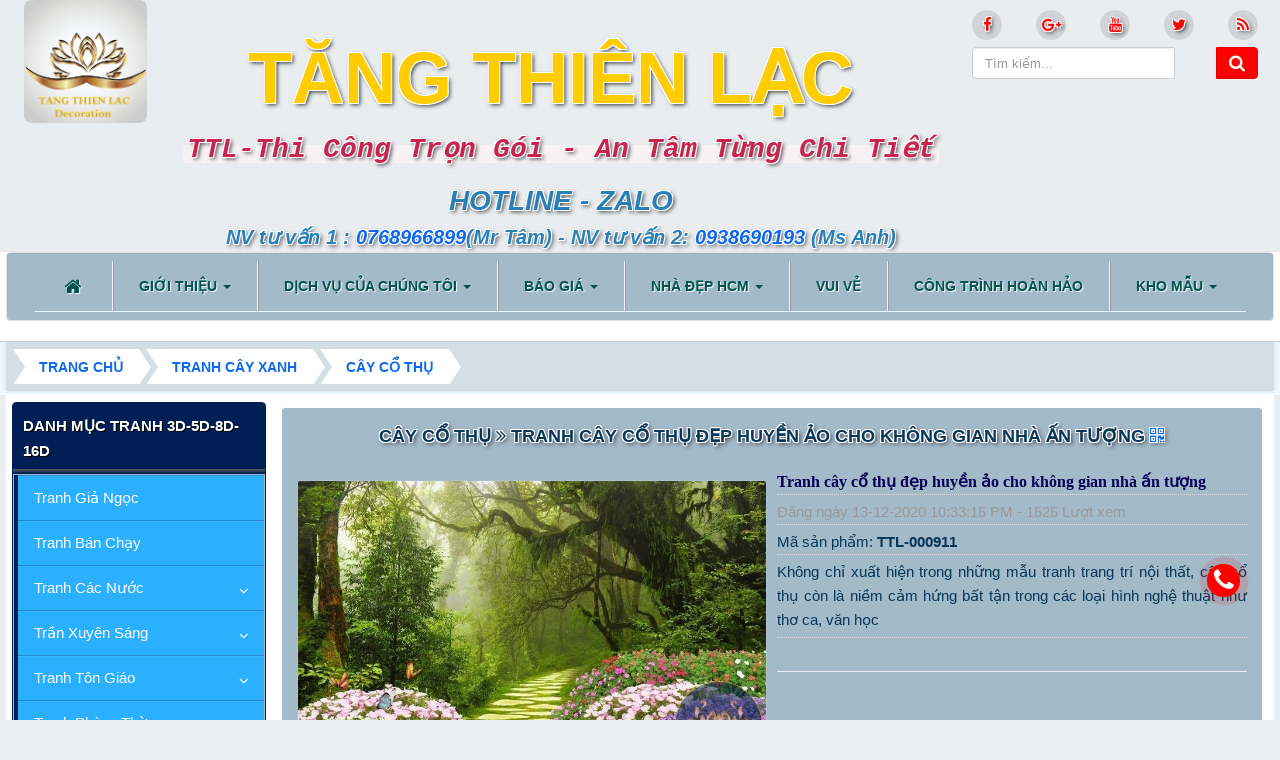

--- FILE ---
content_type: text/html; charset=UTF-8
request_url: http://tangthienlac.vn/cay-co-thu/tranh-cay-co-thu-dep-huyen-ao-cho-khong-gian-nha-an-tuong.html
body_size: 31279
content:
<!DOCTYPE html>	<html lang="vi" xmlns="//www.w3.org/1999/xhtml" prefix="og: //ogp.me/ns#">	<head>
<title>Tranh cây cổ thụ đẹp huyền ảo cho không gian nhà ấn tượng | Trang Trí Nhà Trọn Gói</title>
<meta name="description" content="Không chỉ xuất hiện trong những mẫu tranh trang trí nội thất, cây cổ thụ còn là niềm cảm hứng bất tận trong các loại hình nghệ thuật như thơ ca, văn học">
<meta name="keywords" content="tranh cây cổ thụ đẹp huyền ảo cho không gian nhà ấn tượng">
<meta name="news_keywords" content="tranh cây cổ thụ đẹp huyền ảo cho không gian nhà ấn tượng">
<meta name="author" content="Trang Trí Nhà Trọn Gói">
<meta name="copyright" content="Trang Trí Nhà Trọn Gói [tangthienlac8893@gmail.com]">
<meta name="google-site-verification" content="5omt9vIvp7_8Dfpd81JFYj2GV35go5qnClbAusuTS_0">
<meta name="p:domain_verify" content="fea7f3d3a84b03f7b02fe07d31570bda">
<meta name="generator" content="NukeViet v4.3">
<meta name="viewport" content="width=device-width, initial-scale=1">
<meta http-equiv="Content-Type" content="text/html; charset=utf-8">
<meta property="og:title" content="Tranh cây cổ thụ đẹp huyền ảo cho không gian nhà ấn tượng">
<meta property="og:type" content="website">
<meta property="og:description" content="Không chỉ xuất hiện trong những mẫu tranh trang trí nội thất, cây cổ thụ còn là niềm cảm hứng bất tận trong các loại hình nghệ thuật như thơ ca, văn học">
<meta property="og:site_name" content="Trang Trí Nhà Trọn Gói">
<meta property="og:image" content="http://tangthienlac.vn/uploads/shops/2020_11/tranh-cay-co-thu-dep-huyen-ao.jpg">
<meta property="og:url" content="http://tangthienlac.vn/cay-co-thu/tranh-cay-co-thu-dep-huyen-ao-cho-khong-gian-nha-an-tuong.html">
<meta property="og:image:alt" content="Cây Cổ Thụ Tranh cây cổ thụ đẹp huyền ảo cho không gian nhà ấn tượng">
<link rel="shortcut icon" href="/uploads/banners/doi-ngu-tho-tang-thien-lac-dep.jpg">
<link rel="canonical" href="http://tangthienlac.vn/cay-co-thu/tranh-cay-co-thu-dep-huyen-ao-cho-khong-gian-nha-an-tuong.html">
<link rel="preload" as="script" href="/assets/js/jquery/jquery.min.js?t=1762175129">
<link rel="preload" as="script" href="/assets/js/language/vi.js?t=1762175129">
<link rel="preload" as="script" href="/assets/js/global.js?t=1762175129">
<link rel="preload" as="script" href="/themes/GiaMinhLac/js/shops.js?t=1762175129">
<link rel="preload" as="script" href="/themes/GiaMinhLac/js/main.js?t=1762175129">
<link rel="preload" as="script" href="//images.dmca.com/Badges/DMCABadgeHelper.min.js?t=1762175129">
<link rel="preload" as="script" href="/themes/GiaMinhLac/js/wow.min.js?t=1762175129">
<link rel="preload" as="script" href="https://pagead2.googlesyndication.com/pagead/js/adsbygoogle.js?client=ca-pub-9374134312505162">
<link rel="preload" as="script" href="/assets/js/jquery-ui/jquery-ui.min.js?t=1762175129">
<link rel="preload" as="script" href="/assets/js/language/jquery.ui.datepicker-vi.js?t=1762175129">
<link rel="preload" as="script" href="/themes/GiaMinhLac/js/users.js?t=1762175129">
<link rel="preload" as="script" href="//sp.zalo.me/plugins/sdk.js?t=1762175129">
<link rel="preload" as="script" href="/themes/GiaMinhLac/source/shadowbox.js?t=1762175129">
<link rel="preload" as="script" href="/themes/GiaMinhLac/js/comment.js?t=1762175129">
<link rel="preload" as="script" href="/assets/js/jquery/jquery.metisMenu.js?t=1762175129">
<link rel="preload" as="script" href="/themes/default/js/jquery.bxslider.min.js?t=1762175129">
<link rel="preload" as="script" href="/themes/GiaMinhLac/js/contact.js?t=1762175129">
<link rel="preload" as="script" href="/themes/GiaMinhLac/js/bootstrap.min.js?t=1762175129">
<link rel="StyleSheet" href="/assets/css/font-awesome.min.css?t=1762175129">
<link rel="StyleSheet" href="/themes/GiaMinhLac/css/bootstrap.min.css?t=1762175129">
<link rel="StyleSheet" href="/themes/GiaMinhLac/css/style.css?t=1762175129">
<link rel="StyleSheet" href="/themes/GiaMinhLac/css/style.responsive.css?t=1762175129">
<link rel="StyleSheet" href="/themes/GiaMinhLac/css/shops.css?t=1762175129">
<link rel="StyleSheet" href="/assets/css/GiaMinhLac.vi.0.css?t=1762175129">
<link rel="stylesheet" type="text/css"	href="/themes/GiaMinhLac/css/animate.css?t=1762175129" />
<link rel="StyleSheet" href="/themes/GiaMinhLac/css/users.css?t=1762175129">
<link type="text/css" href="/assets/js/jquery-ui/jquery-ui.min.css?t=1762175129" rel="stylesheet" />
<link href="/themes/GiaMinhLac/source/shadowbox.css?t=1762175129" type="text/css" rel="stylesheet"/>
<link rel="StyleSheet" href="/themes/GiaMinhLac/css/comment.css?t=1762175129" type="text/css" />
<link rel="stylesheet" type="text/css"	href="/themes/GiaMinhLac/css/jquery.metisMenu.css?t=1762175129" />
<link href="/themes/default/css/jquery.bxslider.css?t=1762175129" rel="stylesheet" />
<link rel="StyleSheet" href="/themes/GiaMinhLac/css/contact.css?t=1762175129">
<style>@media (max-width:599px) { #menusite {position: fixed !important; width: auto !important;} }
 .zaloshare .zalo-share-button { width: 50% !important; height: auto !important; text-align: left; margin-top: -8px;} .zaloshare .zalo-share-button iframe { margin-top: 8px;} .zaloshare .zalo-follow-only-button { text-align: right;} 
 .department { background: #eee0; padding: 10px; }.department, .department .far, .department .fas, .department .fa {    font-size: 14px;    color: #c1c1c1 !important;    padding: 3px;    margin-right: 2px;    /* text-shadow: 1px 1px 0 #fff, -1px -1px 0 #fff, 1px -1px 0 #fff, -1px 1px 0 #fff, 2px 2px 4px #333; */}

.hotline-phone-ring-wrap { position: fixed; bottom: 40px; left: 0; z-index: 99999;}
.hotline-phone-ring-wrap { right: 0 !important; left: auto !important; }
.hotline-phone-ring { position: relative; visibility: visible; background-color: transparent; width: 110px; height: 110px; cursor: pointer; z-index: 11; -webkit-backface-visibility: hidden; -webkit-transform: translateZ(0); transition: visibility .5s; left: 0; bottom: 46px; display: block; }.hotline-phone-ring-wrap:hover .hotline-phone-ring { display: none;}
.hotline-phone-ring-circle { width: 60px; height: 60px; top: 23px; left: 24px; position: absolute; background-color: transparent; border-radius: 100%; border: 2px solid #ff0000; -webkit-animation: phonering-alo-circle-anim 1.2s infinite ease-in-out; animation: phonering-alo-circle-anim 1.2s infinite ease-in-out; transition: all .5s; -webkit-transform-origin: 50% 50%; -ms-transform-origin: 50% 50%; transform-origin: 50% 50%; opacity: 0.5; }.hotline-phone-ring-circle-fill { width: 60px; height: 60px; top: 23px; left: 24px; position: absolute; background-color: rgba(230, 8, 8, 0.7); border-radius: 100%; border: 2px solid transparent; -webkit-animation: phonering-alo-circle-fill-anim 2.3s infinite ease-in-out; animation: phonering-alo-circle-fill-anim 2.3s infinite ease-in-out; transition: all .5s; -webkit-transform-origin: 50% 50%; -ms-transform-origin: 50% 50%; transform-origin: 50% 50%; }.hotline-phone-ring-img-circle { background-color: #ff0000; width: 33px; height: 33px; top: 36px; left: 37px; position: absolute; background-size: 20px; border-radius: 100%; border: 2px solid transparent; -webkit-animation: phonering-alo-circle-img-anim 1s infinite ease-in-out; animation: phonering-alo-circle-img-anim 1s infinite ease-in-out; -webkit-transform-origin: 50% 50%; -ms-transform-origin: 50% 50%; transform-origin: 50% 50%; display: -webkit-box; display: -webkit-flex; display: -ms-flexbox; display: flex; align-items: center; justify-content: center; }.hotline-phone-ring-img-circle .pps-btn-img { display: -webkit-box; display: -webkit-flex; display: -ms-flexbox; display: flex; }.hotline-phone-ring-img-circle .pps-btn-img img { width: 20px; height: 20px; }.hotline-bar { position: absolute; background: #009688e6; max-height: 139px; background-size: 100%; cursor: pointer; transition: all 0.8s; -webkit-transition: all 0.8s; z-index: 9; box-shadow: 0 14px 28px rgba(0, 0, 0, 0.25), 0 10px 10px rgba(0, 0, 0, 0.1); border-radius: 10px !important; width: 175px !important; padding: 4px; right: 2px; bottom: 45px; display: none; }.hotline-phone-ring-wrap:hover .hotline-bar { display: block;}.hotline-bar > a { color: #fff; text-decoration: none; font-size: 15px; font-weight: bold; /* text-indent: 40px; */ display: block; letter-spacing: 1px; line-height: 40px; font-family: Arial; }.hotline-bar > a:hover, .hotline-bar > a:active { color: #fff; }@-webkit-keyframes phonering-alo-circle-anim { 0% { -webkit-transform: rotate(0) scale(0.5) skew(1deg); -webkit-opacity: 0.1; }30% { -webkit-transform: rotate(0) scale(0.7) skew(1deg); -webkit-opacity: 0.5; }100% { -webkit-transform: rotate(0) scale(1) skew(1deg); -webkit-opacity: 0.1; }}@-webkit-keyframes phonering-alo-circle-fill-anim { 0% { -webkit-transform: rotate(0) scale(0.7) skew(1deg); opacity: 0.6; }50% { -webkit-transform: rotate(0) scale(1) skew(1deg); opacity: 0.6; }100% { -webkit-transform: rotate(0) scale(0.7) skew(1deg); opacity: 0.6; }}@-webkit-keyframes phonering-alo-circle-img-anim { 0% { -webkit-transform: rotate(0) scale(1) skew(1deg); }10% { -webkit-transform: rotate(-25deg) scale(1) skew(1deg); }20% { -webkit-transform: rotate(25deg) scale(1) skew(1deg); }30% { -webkit-transform: rotate(-25deg) scale(1) skew(1deg); }40% { -webkit-transform: rotate(25deg) scale(1) skew(1deg); }50% { -webkit-transform: rotate(0) scale(1) skew(1deg); }100% { -webkit-transform: rotate(0) scale(1) skew(1deg); }}@media (max-width: 768px) { .hotline-bar { display: none; }}.hotline-phone-ring-img-circle a .fa-phone { width: 20px; font-size: 25px; color: #fff;}.hotline-bar a span{ color: #fff;}.hotline-bar:hover {background: #2196F3;}
.hltenlh , .hlhostlineso, .hlzalo { line-height: 30px; font-weight: bold; font-size: 14px; border-bottom: 1px dotted #ffffff; 
padding: 0 0 3px 0; }
.hlzalo .zalo { background: #0086cc !important; padding: 5px !important; border-radius: 10px; font-weight: bold; }
.hotline-bar p .fas { width: 33px; font-size: 21px; background: #00000026; text-align: center; height: 29px; padding: 5px; border-radius: 10px; color: #fff; border: 1px dotted #c1c1c1; }
.hltenlh:hover, .hlhostlineso:hover, .hlzalo:hover { background: #f00; }
.hotline-bar .hlzalo .far  {
    width: 33px;
    font-size: 21px;
    background: #00000026;
    text-align: center;
    height: 29px;
    padding: 5px;
    border-radius: 10px;
    color: #fff;
    border: 1px dotted #c1c1c1;}
.bx-wrapper {margin: 0 auto 10px; }
.bbci {height: 140px;}
.slider_nv26_item {padding: 10px;   border: 1px solid #ddd; }
@media (max-width: 767px){
.bbci {height: 80px;}
.slider_nv26_item {width: 150px !important;height: 177px;}
}

#fbPage {width:100%; margin:auto;background-size: cover;} .centerTj {display:-ms-flexbox;-ms-flex-pack:center;-ms-flex-align:center; display:-moz-box;-moz-box-pack:center;-moz-box-align:center; display:-webkit-box;-webkit-box-pack:center;-webkit-box-align:center; display:box;box-pack:center;box-align:center; }</style>
      			<!--script async type="text/javascript" src="//s7.addthis.com/js/300/addthis_widget.js#pubid=ra-55be65d2677fe50e"></script-->		
<script data-show="inline">(function(i,s,o,g,r,a,m){i['GoogleAnalyticsObject']=r;i[r]=i[r]||function(){
(i[r].q=i[r].q||[]).push(arguments)},i[r].l=1*new Date();a=s.createElement(o),
m=s.getElementsByTagName(o)[0];a.async=1;a.src=g;m.parentNode.insertBefore(a,m)
})(window,document,'script','https://www.google-analytics.com/analytics.js','ga');
ga('create', 'UA-168210149-3', '.tangthienlac.vn');
ga('send', 'pageview');
</script>
</head>	<body>

	<noscript> <div class="alert alert-danger">Trình duyệt của bạn đã tắt chức năng hỗ trợ JavaScript.<br />Website chỉ làm việc khi bạn bật nó trở lại.<br />Để tham khảo cách bật JavaScript, hãy click chuột <a href="http://wiki.nukeviet.vn/support:browser:enable_javascript">vào đây</a>!</div> </noscript> <div class="body-bg"> <div id="header" > <div class="wraper"> <header> <div class="container"> <div class="row"> <div class="logo col-xs-24 col-sm-12 col-md-3">  <a title="Trang Trí Nhà Trọn Gói" href="/"><img src="/uploads/ddd.jpg" width="500" height="526" alt="Trang Trí Nhà Trọn Gói" /><span class="mydomain">http://tangthienlac.vn</span></a>     <span class="site_name">Trang Trí Nhà Trọn Gói</span> <span class="site_description">Chuyên Thiết Kế Thi Công Hoàn Thiện Nội Ngoại Thất Nhà Phố Chung Cư</span>  </div> <div class="headcenter col-xs-24 col-sm-12 col-md-15"> <a name="view361"></a>
<div class="notitle361"><div style="text-align: center;"><br  /><span style="font-size:72px;"><span style="color:rgb(255, 204, 0);"><b>TĂNG THIÊN LẠC&nbsp;</b></span></span></div><div style="text-align: center;"><span style="color:rgb(52, 152, 219);"><code><strong><span style="font-size:28px;"><em>TTL-Thi&nbsp;Công Trọn&nbsp;Gói&nbsp;- An&nbsp;Tâm&nbsp;Từng&nbsp;Chi&nbsp;Tiết</em></span></strong></code></span></div><h3 style="color: rgb(170, 170, 170); font-style: italic; text-align: center;"><span style="color:rgb(41, 128, 185);"><strong><span class="marker"><span style="font-size:28px;">HOTLINE - ZALO </span><br  /><span style="font-size:20px;">NV tư vấn 1 : <a href="tel:0768966899">0768966899</a>(Mr Tâm) - NV tư vấn 2: <a href="tel:0938690193">0938690193</a> (Ms Anh)</span></span></strong></span></h3></div>
  </div> <div class="headicons col-xs-24 col-sm-12 col-md-6 "> <div class="textc"><a name="view363"></a>
<div class="notitle363"><span class="visible-xs-inline-block"><a title="Chúng tôi trên mạng xã hội" class="pointer button" data-toggle="tip" data-target="#socialList" data-click="y"><em class="fa fa-share-alt fa-lg"></em><span class="hidden">Chúng tôi trên mạng xã hội</span></a></span>
<div id="socialList" class="content">
<h3 class="visible-xs-inline-block">Chúng tôi trên mạng xã hội</h3>
<ul class="socialList">
		<li><a href="https://www.facebook.com/nukeviet" target="_blank"><i class="fa fa-facebook">&nbsp;</i></a></li>
		<li><a href="https://www.google.com/+nukeviet" target="_blank"><i class="fa fa-google-plus">&nbsp;</i></a></li>
		<li><a href="https://www.youtube.com/channel/UCgn92ILmw5S4dVU-WJBs3Sg" target="_blank"><i class="fa fa-youtube">&nbsp;</i></a></li>
		<li><a href="https://zalo.me/g/ikhtod116" target="_blank"><i class="fa fa-twitter">&nbsp;</i></a></li>
		<li><a href="/feeds/"><i class="fa fa-rss">&nbsp;</i></a></li>
</ul>
</div>
</div>
 </div> <div class="headsearch"> <nav class="third-nav "> <div class="clearfix">  <div class="headerSearch col-xs-24 col-sm-24 col-md-24"> <div class="input-group"> <input type="text" class="form-control" maxlength="60" placeholder="Tìm kiếm..."><span class="input-group-btn"><button type="button" class="btn btn-info" data-url="/seek/?q=" data-minlength="3" data-click="y"><em class="fa fa-search fa-lg"></em></button></span> </div> </div>  </div> </nav> </div> </div> </div> </div> </header> </div> </div> <div class="menutop day100"> <div class="bannerftop"></div>
 <nav class="second-nav stickymenu" id="menusite"><div class="container"><div class="row"><div class="bg box-shadow wraper"><div class="well">
	<div class="navbar navbar-default navbar-static-top" role="navigation">
    <div class="navbar-header">
        <button type="button" class="navbar-toggle" data-toggle="collapse" data-target="#menu-site-default">
            <span class="sr-only">&nbsp;</span> <span class="icon-bar">&nbsp;</span> <span class="icon-bar">&nbsp;</span> <span class="icon-bar">&nbsp;</span>
        </button>
    </div>
    <div class="collapse navbar-collapse" id="menu-site-default">
        <ul class="nav navbar-nav">
            <li><a class="home" title="Trang chủ" href="/"><em class="fa fa-lg fa-home">&nbsp;</em><span class="visible-xs-inline-block"> Trang chủ</span></a></li>
                        <li  class="dropdown" role="presentation">						<a class="dropdown-toggle"  href="/about/" role="button" aria-expanded="false" title=" Giới thiệu Giới thiệu">   Giới thiệu <strong class="caret">&nbsp;</strong>
                </a>  <ul class="dropdown-menu">
        <li
        >  <a href="/about/" title="Giới thiệu về chúng tôi Giới thiệu về chúng tôi">Giới thiệu về chúng tôi</a> 
    </li>
    <li
        >  <a href="/news/giay-dan-tuong-han-quoc/" title="Giới thiệu về Giấy dán tường Giới thiệu về Giấy dán tường">Giới thiệu về Giấy dán tường</a> 
    </li>
    <li
        class="dropdown-submenu">  <a href="/news/" title="Giới thiệu về Tranh Giới thiệu về Tranh">Giới thiệu về Tranh</a>  <ul class="dropdown-menu">
        <li
        >  <a href="https://tangthienlac.vn/page/thong-tin-chat-lieu-tranh-3d-tang-thien-lac.html" title="Tranh Dán Tường Tranh Dán Tường">Tranh Dán Tường</a> 
    </li>
    <li
        >  <a href="/news/" title="Tranh Treo Tường Tranh Treo Tường">Tranh Treo Tường</a> 
    </li>
    <li
        >  <a href="/news/" title="Tranh Vẽ Tường Tranh Vẽ Tường">Tranh Vẽ Tường</a> 
    </li>
    <li
        >  <a href="/news/" title="Tranh Tráng Gương Tranh Tráng Gương">Tranh Tráng Gương</a> 
    </li>
    <li
        >  <a href="/news/" title="Tranh Xuyên Sáng Tranh Xuyên Sáng">Tranh Xuyên Sáng</a> 
    </li>
</ul> 
    </li>
    <li
        class="dropdown-submenu">  <a href="/news/" title="Giới thiệu về tấm ốp tường Giới thiệu về tấm ốp tường">Giới thiệu về tấm ốp tường</a>  <ul class="dropdown-menu">
        <li
        >  <a href="/news/" title="Tấm Ốp PVC Tấm Ốp PVC">Tấm Ốp PVC</a> 
    </li>
    <li
        >  <a href="/news/" title="Tấm Ốp NaNo Tấm Ốp NaNo">Tấm Ốp NaNo</a> 
    </li>
    <li
        >  <a href="/news/" title="Tấm Ốp Lam Sóng Tấm Ốp Lam Sóng">Tấm Ốp Lam Sóng</a> 
    </li>
    <li
        >  <a href="/news/" title="Tấm ốp Panel Tấm ốp Panel">Tấm ốp Panel</a> 
    </li>
</ul> 
    </li>
    <li
        >  <a href="/news/" title="Giới thiệu về Sàn nhựa Giới thiệu về Sàn nhựa">Giới thiệu về Sàn nhựa</a> 
    </li>
    <li
        >  <a href="/news/" title="Giới thiệu về sàn gỗ Giới thiệu về sàn gỗ">Giới thiệu về sàn gỗ</a> 
    </li>
    <li
        >  <a href="/news/" title="Giới thiệu về Thảm Trải Sàn Giới thiệu về Thảm Trải Sàn">Giới thiệu về Thảm Trải Sàn</a> 
    </li>
</ul> </li>
            <li  class="dropdown" role="presentation">						<a class="dropdown-toggle"  href="/news/" role="button" aria-expanded="false" title=" DỊCH VỤ CỦA CHÚNG TÔI DỊCH VỤ CỦA CHÚNG TÔI">   DỊCH VỤ CỦA CHÚNG TÔI <strong class="caret">&nbsp;</strong>
                </a>  <ul class="dropdown-menu">
        <li
        class="dropdown-submenu">  <a href="/news/" title="TRANH TRANH">TRANH</a>  <ul class="dropdown-menu">
        <li
        >  <a href="/news/" title="TRANH TRÁNG GƯƠNG TRANH TRÁNG GƯƠNG">TRANH TRÁNG GƯƠNG</a> 
    </li>
    <li
        >  <a href="/news/" title="TRANH DÁN TƯỜNG 3D TRANH DÁN TƯỜNG 3D">TRANH DÁN TƯỜNG 3D</a> 
    </li>
    <li
        >  <a href="/news/" title="TRANH  TREO TƯỜNG TRANH  TREO TƯỜNG">TRANH  TREO TƯỜNG</a> 
    </li>
    <li
        >  <a href="/news/" title="TRANH VẼ TƯỜNG TRANH VẼ TƯỜNG">TRANH VẼ TƯỜNG</a> 
    </li>
    <li
        >  <a href="/news/" title="TRANH DÁN TRẦN 3D TRANH DÁN TRẦN 3D">TRANH DÁN TRẦN 3D</a> 
    </li>
    <li
        >  <a href="/news/" title="TRANH XUYÊN SÁNG 3D TRANH XUYÊN SÁNG 3D">TRANH XUYÊN SÁNG 3D</a> 
    </li>
</ul> 
    </li>
    <li
        class="dropdown-submenu">  <a href="/news/" title="GIẤY DÁN TƯỜNG GIẤY DÁN TƯỜNG">GIẤY DÁN TƯỜNG</a>  <ul class="dropdown-menu">
        <li
        >  <a href="/news/" title="Giấy dán tường Hàn Quốc Giấy dán tường Hàn Quốc">Giấy dán tường Hàn Quốc</a> 
    </li>
    <li
        >  <a href="/news/" title="Giấy dán tường 3D Giấy dán tường 3D">Giấy dán tường 3D</a> 
    </li>
    <li
        >  <a href="/news/" title="Giấy dán tường đẹp Giấy dán tường đẹp">Giấy dán tường đẹp</a> 
    </li>
    <li
        >  <a href="/news/" title="Giấy dán tường cao cấp Giấy dán tường cao cấp">Giấy dán tường cao cấp</a> 
    </li>
    <li
        >  <a href="/news/" title="Giấy dán tường giả gỗ Giấy dán tường giả gỗ">Giấy dán tường giả gỗ</a> 
    </li>
    <li
        >  <a href="/news/" title="Giấy dán tường giá rẻ Giấy dán tường giá rẻ">Giấy dán tường giá rẻ</a> 
    </li>
    <li
        >  <a href="/news/" title="Giấy dán tường phòng khách Giấy dán tường phòng khách">Giấy dán tường phòng khách</a> 
    </li>
    <li
        >  <a href="/news/" title="Giấy dán tường phòng ngủ Giấy dán tường phòng ngủ">Giấy dán tường phòng ngủ</a> 
    </li>
    <li
        >  <a href="/news/" title="Giấy dán tường chống ẩm Giấy dán tường chống ẩm">Giấy dán tường chống ẩm</a> 
    </li>
    <li
        >  <a href="/news/" title="Giấy dán tường cho quán cà phê Giấy dán tường cho quán cà phê">Giấy dán tường cho quán cà phê</a> 
    </li>
    <li
        >  <a href="/news/" title="Giấy dán tường cho trẻ em Giấy dán tường cho trẻ em">Giấy dán tường cho trẻ em</a> 
    </li>
</ul> 
    </li>
    <li
        >  <a href="/news/" title="SÀN NHỰA SÀN NHỰA">SÀN NHỰA</a> 
    </li>
    <li
        >  <a href="/news/" title="SÀN GỖ SÀN GỖ">SÀN GỖ</a> 
    </li>
    <li
        >  <a href="/news/" title="THẢM TRẢI SÀN THẢM TRẢI SÀN">THẢM TRẢI SÀN</a> 
    </li>
    <li
        >  <a href="/news/" title="TẤM ỐP PVC TẤM ỐP PVC">TẤM ỐP PVC</a> 
    </li>
    <li
        >  <a href="/news/" title="TRẦN XUYÊN SÁNG TRẦN XUYÊN SÁNG">TRẦN XUYÊN SÁNG</a> 
    </li>
    <li
        >  <a href="/news/" title="BẢNG HIỆU QUẢNG CÁO BẢNG HIỆU QUẢNG CÁO">BẢNG HIỆU QUẢNG CÁO</a> 
    </li>
    <li
        >  <a href="/news/" title="MÀN RÈM CỬA MÀN RÈM CỬA">MÀN RÈM CỬA</a> 
    </li>
    <li
        >  <a href="/news/" title="SỮA CHỮA NHÀ SỮA CHỮA NHÀ">SỮA CHỮA NHÀ</a> 
    </li>
</ul> </li>
            <li  class="dropdown" role="presentation">						<a class="dropdown-toggle"  href="/page/" role="button" aria-expanded="false" title=" BÁO GIÁ BÁO GIÁ">   BÁO GIÁ <strong class="caret">&nbsp;</strong>
                </a>  <ul class="dropdown-menu">
        <li
        >  <a href="https://tangthienlac.vn/page/bang-gia-tranh-moi-nhat-nam-2025.html" title="Báo giá Tranh Báo giá Tranh">Báo giá Tranh</a> 
    </li>
</ul> </li>
            <li  class="dropdown" role="presentation">						<a class="dropdown-toggle"  href="/news/" role="button" aria-expanded="false" title=" NHÀ ĐẸP HCM NHÀ ĐẸP HCM">   NHÀ ĐẸP HCM <strong class="caret">&nbsp;</strong>
                </a>  <ul class="dropdown-menu">
        <li
        >  <a href="/news/tu-van-phong-thuy/" title="Tư Vấn Phong Thủy Tư Vấn Phong Thủy">Tư Vấn Phong Thủy</a> 
    </li>
    <li
        >  <a href="https://tangthienlac.vn/news/du-an-tren-toan-quoc/" title="NHÀ ĐẸP BÀN GIAO CHỦ GỬI BÁN NHÀ ĐẸP BÀN GIAO CHỦ GỬI BÁN">NHÀ ĐẸP BÀN GIAO CHỦ GỬI BÁN</a> 
    </li>
</ul> </li>
            <li  role="presentation">						<a class="dropdown-toggle"  href="https://tangthienlac.vn/news/vui-ve/" role="button" aria-expanded="false" title=" VUI VẺ VUI VẺ">   VUI VẺ</a> </li>
            <li  role="presentation">						<a class="dropdown-toggle"  href="/videos/" role="button" aria-expanded="false" title=" CÔNG TRÌNH HOÀN HẢO CÔNG TRÌNH HOÀN HẢO">   CÔNG TRÌNH HOÀN HẢO</a> </li>
            <li  class="dropdown" role="presentation">						<a class="dropdown-toggle"  href="/" role="button" aria-expanded="false" title=" KHO MẪU KHO MẪU">   KHO MẪU <strong class="caret">&nbsp;</strong>
                </a>  <ul class="dropdown-menu">
        <li
        class="dropdown-submenu">  <a href="/tranh-ban-chay/" title="TRANH TRANH">TRANH</a>  <ul class="dropdown-menu">
        <li
        >  <a href="/tranh-ban-chay/" title="Tranh Bán Chạy Tranh Bán Chạy">Tranh Bán Chạy</a> 
    </li>
    <li
        >  <a href="/tranh-gia-ngoc/" title="Tranh Giả Ngọc Tranh Giả Ngọc">Tranh Giả Ngọc</a> 
    </li>
    <li
        >  <a href="/tranh-cac-nuoc/" title="Tranh Các Nước Tranh Các Nước">Tranh Các Nước</a> 
    </li>
    <li
        >  <a href="/tran-xuyen-sang/" title="Trần Xuyên Sáng Trần Xuyên Sáng">Trần Xuyên Sáng</a> 
    </li>
    <li
        >  <a href="/tranh-dan-tuong/" title="Tranh Tôn Giáo Tranh Tôn Giáo">Tranh Tôn Giáo</a> 
    </li>
    <li
        >  <a href="/tranh-phong-tho/" title="Tranh Phòng Thờ Tranh Phòng Thờ">Tranh Phòng Thờ</a> 
    </li>
    <li
        >  <a href="/tranh-phong-khach/" title="Tranh Phòng Khách Tranh Phòng Khách">Tranh Phòng Khách</a> 
    </li>
    <li
        >  <a href="/phong-ngu-vo-chong/" title="Phòng Ngủ Vợ Chồng Phòng Ngủ Vợ Chồng">Phòng Ngủ Vợ Chồng</a> 
    </li>
    <li
        >  <a href="/phong-ngu-be-trai/" title="Phòng Ngủ Bé Trai Phòng Ngủ Bé Trai">Phòng Ngủ Bé Trai</a> 
    </li>
    <li
        >  <a href="/phong-ngu-be-gai/" title="Phòng Ngủ Bé Gái Phòng Ngủ Bé Gái">Phòng Ngủ Bé Gái</a> 
    </li>
    <li
        >  <a href="/tranh-3d-son-thuy/" title="Tranh Sơn Thủy Tranh Sơn Thủy">Tranh Sơn Thủy</a> 
    </li>
    <li
        >  <a href="/bien-xanh-va-dai-duong/" title="Biển Xanh và Đại Dương Biển Xanh và Đại Dương">Biển Xanh và Đại Dương</a> 
    </li>
    <li
        >  <a href="/tranh-3d-thac-nuoc/" title="Tranh 3D Thác Nước Tranh 3D Thác Nước">Tranh 3D Thác Nước</a> 
    </li>
    <li
        >  <a href="/tranh-cay-xanh/" title="Tranh Cây Xanh Tranh Cây Xanh">Tranh Cây Xanh</a> 
    </li>
    <li
        >  <a href="/tranh-3d-cua-so/" title="Tranh 3D Cửa Sổ Tranh 3D Cửa Sổ">Tranh 3D Cửa Sổ</a> 
    </li>
    <li
        >  <a href="/tranh-hoa/" title="Tranh Hoa Tranh Hoa">Tranh Hoa</a> 
    </li>
    <li
        >  <a href="/tranh-phong-canh/" title="Tranh Phong Cảnh Tranh Phong Cảnh">Tranh Phong Cảnh</a> 
    </li>
    <li
        >  <a href="/tranh-thuan-buom-xuoi-gio/" title="Tranh Thuận Buồm Xuôi Gió Tranh Thuận Buồm Xuôi Gió">Tranh Thuận Buồm Xuôi Gió</a> 
    </li>
    <li
        >  <a href="/tranh-ma-dao-thanh-cong/" title="Tranh Mã Đáo Thành Công Tranh Mã Đáo Thành Công">Tranh Mã Đáo Thành Công</a> 
    </li>
</ul> 
    </li>
    <li
        class="dropdown-submenu">  <a href="/" title="GIẤY DÁN TƯỜNG GIẤY DÁN TƯỜNG">GIẤY DÁN TƯỜNG</a>  <ul class="dropdown-menu">
        <li
        >  <a href="/" title="Hoa Văn Cổ điển Hoa Văn Cổ điển">Hoa Văn Cổ điển</a> 
    </li>
    <li
        >  <a href="/" title="Mẫu giấy Trơn Mẫu giấy Trơn">Mẫu giấy Trơn</a> 
    </li>
    <li
        >  <a href="/" title="Trẻ em Trẻ em">Trẻ em</a> 
    </li>
    <li
        >  <a href="/" title="Hoa văn hiện đại Hoa văn hiện đại">Hoa văn hiện đại</a> 
    </li>
    <li
        >  <a href="/" title="Phòng Khách Phòng Khách">Phòng Khách</a> 
    </li>
    <li
        >  <a href="/" title="Phòng Ngủ Phòng Ngủ">Phòng Ngủ</a> 
    </li>
    <li
        >  <a href="/" title="Giấy dán tường giả gỗ, đá, xi măng Giấy dán tường giả gỗ, đá, xi măng">Giấy dán tường giả gỗ, đá, xi măng</a> 
    </li>
    <li
        >  <a href="/" title="Giấy dán tường hoa , lá Giấy dán tường hoa , lá">Giấy dán tường hoa , lá</a> 
    </li>
</ul> 
    </li>
</ul> </li>
        </ul>
    </div>
</div>
</div>
</div></div></div> </nav> <div class="wraper"> <nav class="header-nav none"> <div class="container"> <div class="personalArea"> <a name="view360"></a>
<div class="notitle360"><span><a title="Đăng nhập - Đăng ký" class="pa pointer button" data-toggle="tip" data-target="#guestBlock_nv10" data-click="y" data-callback="recaptchareset"><em class="fa fa-user fa-lg"></em><span class="hidden">Đăng nhập</span></a></span>
</div>
 </div> <div class="social-icons"> <a name="view363"></a>
<div class="notitle363"><span class="visible-xs-inline-block"><a title="Chúng tôi trên mạng xã hội" class="pointer button" data-toggle="tip" data-target="#socialList" data-click="y"><em class="fa fa-share-alt fa-lg"></em><span class="hidden">Chúng tôi trên mạng xã hội</span></a></span>
<div id="socialList" class="content">
<h3 class="visible-xs-inline-block">Chúng tôi trên mạng xã hội</h3>
<ul class="socialList">
		<li><a href="https://www.facebook.com/nukeviet" target="_blank"><i class="fa fa-facebook">&nbsp;</i></a></li>
		<li><a href="https://www.google.com/+nukeviet" target="_blank"><i class="fa fa-google-plus">&nbsp;</i></a></li>
		<li><a href="https://www.youtube.com/channel/UCgn92ILmw5S4dVU-WJBs3Sg" target="_blank"><i class="fa fa-youtube">&nbsp;</i></a></li>
		<li><a href="https://zalo.me/g/ikhtod116" target="_blank"><i class="fa fa-twitter">&nbsp;</i></a></li>
		<li><a href="/feeds/"><i class="fa fa-rss">&nbsp;</i></a></li>
</ul>
</div>
</div>
 </div> <div class="contactDefault"> <a name="view364"></a>
<div class="notitle364"><span class="visible-xs-inline-block"><a title="Thông tin liên hệ" class="pointer button" data-toggle="tip" data-target="#contactList" data-click="y"><em class="icon-old-phone icon-lg"></em><span class="hidden">Thông tin liên hệ</span></a></span>
<div id="contactList" class="content">
<h3 class="visible-xs-inline-block">Thông tin liên hệ</h3>
<ul class="contactList">
<li><em class="fa fa-phone"></em>&nbsp;&nbsp; 0938.690.193&nbsp; <a title="Click gọi ngay" href="tel:0938690193"></a></li>
<li><em class="fa fa-envelope"></em>&nbsp;<a href="/contact/Sua-Nha-Tron-Goi/">tangthienlac@gmail.com</a></li>
<li><em class="fa fa-compass"></em>&nbsp;<a target="_blank" href="https://www.google.com/maps/search/Tranh 3D - 5D - 8D Tăng Thiện Lạc" title="Bản đồ đường đi đến " >Xem bản đồ</a></li>

</div>
 </div> <div id="tip" data-content=""> <div class="bg"></div> </div> </div> </nav> <nav class="third-nav menuccatmodune"> <div class="row2"> <div class="bg2"> <div class="clearfix"> <div class="col-xs-24 col-sm-18 col-md-18">  <div class="breadcrumbs-wrap"> <div class="display"> <a class="show-subs-breadcrumbs hidden" href="#" onclick="showSubBreadcrumbs(this, event);"><em class="fa fa-lg fa-angle-right"></em></a> <ul class="breadcrumbs list-none"></ul> </div> <ul class="subs-breadcrumbs"></ul> <ul class="temp-breadcrumbs hidden"> <li itemscope itemtype="//data-vocabulary.org/Breadcrumb"><a href="/" itemprop="url" title="Trang chủ"><span itemprop="title">Trang chủ</span></a></li> <li itemscope itemtype="//data-vocabulary.org/Breadcrumb"><a href="/tranh-cay-xanh/" itemprop="url" title="Tranh Cây Xanh"><span class="txt" itemprop="title">Tranh Cây Xanh</span></a></li><li itemscope itemtype="//data-vocabulary.org/Breadcrumb"><a href="/cay-co-thu/" itemprop="url" title="Cây Cổ Thụ"><span class="txt" itemprop="title">Cây Cổ Thụ</span></a></li> </ul> </div>   </div> <div class="headerSearch none col-xs-24 col-sm-6 col-md-6"> <div class="input-group"> <input type="text" class="form-control" maxlength="60" placeholder="Tìm kiếm..."><span class="input-group-btn"><button type="button" class="btn btn-info" data-url="/seek/?q=" data-minlength="3" data-click="y"><em class="fa fa-search fa-lg"></em></button></span> </div> </div> </div> </div> </div> </nav> </div> <div class="bannersite"> <div class="bannersliders"> </div></div></div> <div class="wraper"> <section> <div class="container" id="body">  
<div class="row">
	<a name="view367"></a>
<div class="notitle367">
  <div class="zaloshare row"> <div class="zalo-share-button col-xs-12 col-sm-12 col-md-12" data-href="http://tangthienlac.vn/cay-co-thu/tranh-cay-co-thu-dep-huyen-ao-cho-khong-gian-nha-an-tuong.html" data-oaid="2436833551721273455" data-layout="1" data-color="blue" data-customize=false></div> <div class="zalo-follow-only-button col-xs-12 col-sm-12 col-md-12" data-oaid="2436833551721273455"> </div> </div> </div>

</div>
<div class="row">
    <div class="col-sm-18 col-md-19 col-sm-push-6 col-md-push-5">
        <a name="view383"></a>
<div class="notitle383">	
<div id="fb-root"></div>
<div id="chatfb" class="fb-customerchat"
  page_id="589820524414030"
  theme_color="#0a1cf3"
  logged_in_greeting="Chào! Chúng tôi có thể giúp gì cho bạn?"
  logged_out_greeting="Cảm ơn bạn đã đến với chúng tôi"
>
</div>
</div>
<div id="fb-root"></div>
<div itemscope itemtype="//schema.org/Product" style="display: none">	<span itemprop="name">Cây Cổ Thụ Tranh cây cổ thụ đẹp huyền ảo cho không gian nhà ấn tượng</span>
	<img itemprop="image" src="http://tangthienlac.vn/assets/shops/2020_11/tranh-cay-co-thu-dep-huyen-ao.jpg" alt="Cây Cổ Thụ Tranh cây cổ thụ đẹp huyền ảo cho không gian nhà ấn tượng" /> 
	<span itemprop="description">Cây Cổ Thụ Không chỉ xuất hiện trong những mẫu tranh trang trí nội thất, cây cổ thụ còn là niềm cảm hứng bất tận trong các loại hình nghệ thuật như thơ ca, văn học</span>	<span itemprop="mpn">TTL-000911</span>	<span itemprop="unit">0đ/ Mét  </span>	
		<span itemprop="offers" itemscope itemtype="//schema.org/Offer"> <span itemprop="category">Cây Cổ Thụ</span>  <span itemprop="availability">Số lượng: Còn hàng 1 Mét</span> </span>
</div>
<!--script>   alert(" Đang xem Cây Cổ Thụ chi tiết Tranh cây cổ thụ đẹp huyền ảo cho không gian nhà ấn tượng"); </script-->
<div id="detail">
	<div class="panel panel-default">
		<div class="panel-body">
			<div class="row">
			<h1 class="textc  tieudebaiviet texts baimgc chuhoa"  style="/*background-image: url(/assets/shops/2020_11/tranh-cay-co-thu-dep-huyen-ao.jpg);*/" > Cây Cổ Thụ <i class="fa fa-angle-double-right"></i> Tranh cây cổ thụ đẹp huyền ảo cho không gian nhà ấn tượng <a title="Click enlarge QRcode image fr"  data-src="/?second=qr&u=*Name: Tranh cây cổ thụ đẹp huyền ảo cho không gian nhà ấn tượng	   *Category: Cây Cổ Thụ	   
*Code: TTL-000911   *Price: 0đ   *URL: http://tangthienlac.vn/cay-co-thu/tranh-cay-co-thu-dep-huyen-ao-cho-khong-gian-nha-an-tuong.html &l=M&ppp=4&of=1"  alt="Tranh cây cổ thụ đẹp huyền ảo cho không gian nhà ấn tượng"  data-width="800" class="open_modal"  id="imageproduct"><i class="fa fa-qrcode" aria-hidden="true"></i> </a></h1>
				<div class="col-xs-24 col-sm-12 col-md-12 text-center">
					<a href="" data-src="/uploads/shops/2020_11/tranh-cay-co-thu-dep-huyen-ao.jpg" data-width="800" class="open_modal" title="Xem ảnh lớn của: Tranh cây cổ thụ đẹp huyền ảo cho không gian nhà ấn tượng">
					 <!--img src="/assets/shops/2020_11/tranh-cay-co-thu-dep-huyen-ao.jpg" alt="Tranh cây cổ thụ đẹp huyền ảo cho không gian nhà ấn tượng"  class="img-thumbnail" id="imageproduct"--> 
					 <img src="/uploads/shops/2020_11/tranh-cay-co-thu-dep-huyen-ao.jpg" alt="Tranh cây cổ thụ đẹp huyền ảo cho không gian nhà ấn tượng"  class="img-thumbnail" id="imageproduct">
					 </a>
				</div>

				<div class="col-xs-24 col-sm-12 col-md-12">
					<ul class="product_info">
						<li>
							<h2 class="textdm">Tranh cây cổ thụ đẹp huyền ảo cho không gian nhà ấn tượng</h2>
						</li>
						<li class="text-muted">
							Đăng ngày 13-12-2020 10:33:15 PM - 1525 Lượt xem
						</li>

												<li>
							Mã sản phẩm: <strong>TTL-000911</strong>
						</li>
												<li>
							<p class="text-justify"     style="padding-bottom: 5px;">
								Không chỉ xuất hiện trong những mẫu tranh trang trí nội thất, cây cổ thụ còn là niềm cảm hứng bất tận trong các loại hình nghệ thuật như thơ ca, văn học
							</p>
						</li>
					</ul>
	<div class="clearfix"></div>
										<hr />
					<div class="textc addthis_sharing_toolbox"></div>
				</div>
			</div>
		</div>
	</div>

					<div role="tabpanel" class="tabs">
			<ul class="nav nav-tabs" role="tablist">
								<li role="presentation" class="active">
					<a href="#content_detail-1" aria-controls="content_detail-1" role="tab" data-toggle="tab">
												<em class="fa fa-bars">&nbsp;</em>
						<span>Chi tiết</span>
					</a>

				</li>
				<li role="presentation" >
					<a href="#content_comments-4" aria-controls="content_comments-4" role="tab" data-toggle="tab">
												<em class="fa fa-bars">&nbsp;</em>
						<span>Bình luận</span>
					</a>

				</li>
						<li role="presentation" >
						<a href="#contact" aria-controls="contact" role="tab" data-toggle="tab"> 
						<em class="fa fa-bars">&nbsp;</em> 
						<span>Liên hệ</span>
					</a></li>
			</ul>

			<div class="tab-content">
								<div role="tabpanel" class="tab-pane fade active in" id="content_detail-1">
					<p dir="ltr"><strong><em>&nbsp;Không chỉ mang lại tính thẩm mỹ cho <a title=" Xem thêm không gian" href="/tag/khong-gian" >không gian</a> sống, những mẫu tranh cây cổ thụ đẹp còn mang <a title=" Xem thêm ý nghĩa" href="/tag/ý-nghĩa" >ý nghĩa</a> <a title=" Xem thêm v" href="/tag/v" >v</a>ô cùng tuyệt <a title=" Xem thêm v" href="/tag/v" >v</a>ời trong phong thuỷ. Hãy cùng <a title=" Xem thêm tìm hiểu" href="/tag/tìm-hiểu" >tìm hiểu</a> kĩ hơn <a title=" Xem thêm v" href="/tag/v" >v</a>ề <a title=" Xem thêm chủ đề" href="/tag/chủ-đề" >chủ đề</a> tranh này qua bài <a title=" Xem thêm v" href="/tag/v" >v</a>iết dưới đây nhé!&nbsp;</em></strong></p><p dir="ltr">Nói <a title=" Xem thêm v" href="/tag/v" >v</a>ề tranh dán tường <a title=" Xem thêm trang trí" href="/tag/trang-tri" >trang trí</a> cho <a title=" Xem thêm không gian" href="/tag/khong-gian" >không gian</a> nội thất, có rất nhiều <a title=" Xem thêm chủ đề" href="/tag/chủ-đề" >chủ đề</a> <a title=" Xem thêm mẫu mã" href="/tag/mau-ma" >mẫu mã</a> để <a title=" Xem thêm gia chủ" href="/tag/gia-chu" >gia chủ</a> có thể lựa chọn. Một trong số đó phải kể đến <a title=" Xem thêm chủ đề" href="/tag/chủ-đề" >chủ đề</a> tranh cây cổ thụ đang rất được yêu thích <a title=" Xem thêm v" href="/tag/v" >v</a>à <a title=" Xem thêm sử dụng" href="/tag/sử-dụng" >sử dụng</a> khá phổ biến <a title=" Xem thêm hiện nay" href="/tag/hiện-nay" >hiện nay</a>.</p><h2 dir="ltr"><br  /><a title=" Xem thêm Ý nghĩa" href="/tag/ý-nghĩa" >Ý nghĩa</a> <a title=" Xem thêm v" href="/tag/v" >v</a>à đức tính tuyệt <a title=" Xem thêm v" href="/tag/v" >v</a>ời mà cây cổ thụ mang lại</h2><div style="text-align:center"><figure class="image" style="display:inline-block"><img alt="tranh cay co thu 1" height="600" src="/uploads/news/2020/tranh-cay-co-thu-1.jpg" width="713" /><figcaption>Tranh cây cổ thụ <a title=" Xem thêm ngày càng" href="/tag/ngày-càng" >ngày càng</a> được lựa chọn nhiều để <a title=" Xem thêm trang trí" href="/tag/trang-tri" >trang trí</a> cho <a title=" Xem thêm không gian" href="/tag/khong-gian" >không gian</a> sống</figcaption></figure></div><p dir="ltr">Không chỉ xuất hiện trong những mẫu tranh <a title=" Xem thêm trang trí" href="/tag/trang-tri" >trang trí</a> nội thất, cây cổ thụ còn là niềm cảm hứng bất tận trong các loại hình <a title=" Xem thêm nghệ thuật" href="/tag/nghệ-thuật" >nghệ thuật</a> như thơ ca, <a title=" Xem thêm v" href="/tag/v" >v</a>ăn học… hay thậm chí là xăm hình. <a title=" Xem thêm V" href="/tag/v" >V</a>ậy, có bao giờ bạn thắc mắc rằng hình ảnh cây cổ thụ có <a title=" Xem thêm ý nghĩa" href="/tag/ý-nghĩa" >ý nghĩa</a> nổi bật gì hay không?</p><h3 dir="ltr"><br  /><a title=" Xem thêm Ý nghĩa" href="/tag/ý-nghĩa" >Ý nghĩa</a> cây cổ thụ trong <a title=" Xem thêm phong thủy" href="/tag/phong-thuy" >phong thủy</a></h3><p dir="ltr"><br  />Cây cổ thụ là tên gọi chung dành cho những cây nhiều năm tuổi, có sự phát triển và sức sống vô cùng <a title=" Xem thêm mạnh mẽ" href="/tag/mạnh-mẽ" >mạnh mẽ</a>. Đây là những cây tượng trưng cho sự bền bỉ và vững chắc, dù phong ba bão táp vẫn bám sâu vào lòng đất và vươn lên.&nbsp;</p><p dir="ltr">Đặc biệt, cây cổ thụ thường là những cây có thân to, tán cây vươn rộng mang <a title=" Xem thêm ý nghĩa" href="/tag/ý-nghĩa" >ý nghĩa</a> là chỗ dựa vững chắc, sẽ mãi luôn tồn tại che chở cho chúng sinh và nhân loại. Ngoài ra, cây cổ thụ còn có <a title=" Xem thêm ý nghĩa" href="/tag/ý-nghĩa" >ý nghĩa</a> đó là sự hồi sinh, đem sự sống trở lại từ cõi chết.&nbsp;</p><h3 dir="ltr"><br  />Đức tính <a title=" Xem thêm tuyệt vời" href="/tag/tuyệt-vời" >tuyệt vời</a> mà cây cổ thụ có được</h3><figure class="image"><img alt="tranh cay co thu 2" height="487" src="/uploads/news/2020/tranh-cay-co-thu-2.jpg" width="800" /><figcaption>Bạn đã biết đến 5 đức tính <a title=" Xem thêm tuyệt vời" href="/tag/tuyệt-vời" >tuyệt vời</a> của cây cổ thụ?</figcaption></figure><p dir="ltr">Để hiểu rõ hơn về <a title=" Xem thêm chủ đề" href="/tag/chủ-đề" >chủ đề</a> tranh này, bạn có thể <a title=" Xem thêm tham khảo" href="/tag/tham-khảo" >tham khảo</a> 5 đức tính <a title=" Xem thêm tuyệt vời" href="/tag/tuyệt-vời" >tuyệt vời</a> có ở cây cổ thụ dưới đây. Không ít người đã dựa vào những đức tính này để thấm nhuần bài học về cuộc sống và sự thành công.</p><ul>	<li dir="ltr">	<p dir="ltr" role="presentation"><strong>Tính kiên nhẫn, cần thời gian và sự chờ đợi: </strong>Không bỗng nhiên, một cái cây nhỏ bé lại trở thành cây cổ thụ vững chãi, trường tồn cùng năm tháng. Tất cả đều nhờ vào sự chờ đợi, dựa vào thời gian để trưởng thành. Đức tính này dạy cho con người bài học cần kiên trì nhẫn nại học hỏi, trau dồi bản thân và <a title=" Xem thêm quan trọng" href="/tag/quan-trọng" >quan trọng</a> nhất đó là cho mình thời gian. Thời gian và sự tích lũy chính là thứ nuôi chúng ta trưởng thành theo năm tháng.&nbsp;</p>	</li>	<li dir="ltr">	<p dir="ltr" role="presentation"><strong>Cây cổ thụ lập thân bất động: </strong>Muốn trưởng thành, cái cây <a title=" Xem thêm không thể" href="/tag/không-thể" >không thể</a> này sống chỗ này, mai sống chỗ khác mà nhất định phải kiên cường, cố định một chỗ dù cho có phải đối mặt với thời tiết khắc nghiệt như thế nào đi chăng nữa. Con người chúng ta cũng vậy, muốn thành công thì cần phải kiên thủ với <a title=" Xem thêm niềm tin" href="/tag/niềm-tin" >niềm tin</a> của mình đến phút cuối cùng. Nếu không vững vàng ý chí, bỏ cuộc giữa chừng thì sẽ không bao giờ nhìn thấy thành quả.</p>	</li>	<li dir="ltr">	<p dir="ltr" role="presentation"><strong>Cây phải có bộ rễ vững chắc: </strong>Cây có bám chắc vào lòng đất đều phải nhờ đến bộ rễ. Vì thế, mọi dinh dưỡng để nuôi cây đều đưa xuống rễ. Người muốn trưởng thành cũng vậy, cần không ngừng học tập, bồi dưỡng để có một nền tảng thật tốt.</p>	</li>	<li dir="ltr">	<p dir="ltr" role="presentation"><strong>Cây không ngừng hướng lên trên:</strong> Muốn trưởng thành, cây cần phải phát triển chiều cao và không ngừng hướng lên trên. Làm người cũng vậy, hãy luôn hoàn thiện bản thân mình về mọi mặt và không ngừng sống vì những điều tốt đẹp phía trước.</p>	</li>	<li dir="ltr">	<p dir="ltr" role="presentation"><strong>Hướng về ánh mặt trời: </strong>Để lớn lên, cây cần nắng nên luôn hướng về ánh mặt trời. Người muốn trưởng thành sẽ cần một hướng đi. Ánh mặt trời tượng trưng cho niềm hy vọng, là <a title=" Xem thêm khát vọng" href="/tag/khát-vọng" >khát vọng</a> của tương lai, sẽ giúp soi đường mở lối.&nbsp;</p>	</li></ul><h2 dir="ltr"><br  /><a title=" Xem thêm Ưu điểm" href="/tag/ưu-điểm" >Ưu điểm</a> tranh dán tường cây cổ thụ đẹp</h2><figure class="image"><img alt="tranh cay co thu 3" height="599" src="/uploads/news/2020/tranh-cay-co-thu-3.jpg" width="800" /><figcaption>Tranh cây cổ thủ sở hữu nhiều <a title=" Xem thêm ưu điểm" href="/tag/ưu-điểm" >ưu điểm</a> nổi trội&nbsp;</figcaption></figure><p dir="ltr">Không chỉ có những <a title=" Xem thêm ý nghĩa" href="/tag/ý-nghĩa" >ý nghĩa</a> <a title=" Xem thêm tuyệt vời" href="/tag/tuyệt-vời" >tuyệt vời</a> trong cuộc sống, <a title=" Xem thêm phong thủy" href="/tag/phong-thuy" >phong thủy</a> mà những mẫu tranh dán tường 3D cây cổ thụ còn sở hữu nhiều <a title=" Xem thêm ưu điểm" href="/tag/ưu-điểm" >ưu điểm</a> vượt trội như:</p><ul>	<li dir="ltr">	<p dir="ltr" role="presentation">Nhiều <a title=" Xem thêm mẫu mã" href="/tag/mau-ma" >mẫu mã</a>, <a title=" Xem thêm kích thước" href="/tag/kich-thuoc" >kích thước</a> cho khách hàng lựa chọn</p>	</li>	<li dir="ltr">	<p dir="ltr" role="presentation">Giúp cho <a title=" Xem thêm không gian" href="/tag/khong-gian" >không gian</a> nhà <a title=" Xem thêm trở nên" href="/tag/trở-nên" >trở nên</a> rộng rãi và thoáng đãng, xanh mát</p>	</li>	<li dir="ltr">	<p dir="ltr" role="presentation"><a title=" Xem thêm Phù hợp" href="/tag/phu-hop" >Phù hợp</a> với mọi <a title=" Xem thêm không gian" href="/tag/khong-gian" >không gian</a> nhà, có thể treo ở mọi <a title=" Xem thêm vị trí" href="/tag/vi-tri" >vị trí</a> như <a title=" Xem thêm phòng khách" href="/tag/phong-khach" >phòng khách</a>, phòng bếp, <a title=" Xem thêm văn phòng" href="/tag/văn-phòng" >văn phòng</a> <a title=" Xem thêm công ty" href="/tag/công-ty" >công ty</a>, <a title=" Xem thêm khách sạn" href="/tag/khách-sạn" >khách sạn</a>, <a title=" Xem thêm nhà hàng" href="/tag/nhà-hàng" >nhà hàng</a>…</p>	</li>	<li dir="ltr">	<p dir="ltr" role="presentation"><a title=" Xem thêm Dễ dàng" href="/tag/dễ-dàng" >Dễ dàng</a> lau chùi, vệ sinh nếu chẳng may bị vấy bẩn</p>	</li>	<li dir="ltr">	<p dir="ltr" role="presentation">Có độ bền cao, độ phân giải tốt</p>	</li>	<li dir="ltr">	<p dir="ltr" role="presentation">Chất liệu thân thiện với môi trường, an toàn cho trẻ nhỏ và người nhạy cảm</p>	</li>	<li dir="ltr">	<p dir="ltr" role="presentation"><a title=" Xem thêm Dễ dàng" href="/tag/dễ-dàng" >Dễ dàng</a> <a title=" Xem thêm thi công" href="/tag/thi-công" >thi công</a></p>	</li>	<li dir="ltr">	<p dir="ltr" role="presentation">Khi <a title=" Xem thêm kết hợp" href="/tag/kết-hợp" >kết hợp</a> với hệ thống ánh sáng sẽ tạo nên một <a title=" Xem thêm không gian" href="/tag/khong-gian" >không gian</a> <a title=" Xem thêm lung linh" href="/tag/lung-linh" >lung linh</a> <a title=" Xem thêm huyền ảo" href="/tag/huyền-ảo" >huyền ảo</a> đầy <a title=" Xem thêm ấn tượng" href="/tag/ấn-tượng" >ấn tượng</a><br  />	&nbsp;</p>	</li></ul><h2 dir="ltr">Top những mẫu tranh cây cổ thụ đẹp, <a title=" Xem thêm ý nghĩa" href="/tag/ý-nghĩa" >ý nghĩa</a></h2><p dir="ltr"><br  />Sau khi đã nắm được những <a title=" Xem thêm ý nghĩa" href="/tag/ý-nghĩa" >ý nghĩa</a> <a title=" Xem thêm tuyệt vời" href="/tag/tuyệt-vời" >tuyệt vời</a> mà tranh cây cổ thụ mang lại, chắc chắn bạn sẽ muốn <a title=" Xem thêm không gian" href="/tag/khong-gian" >không gian</a> ngôi nhà, <a title=" Xem thêm công ty" href="/tag/công-ty" >công ty</a>, <a title=" Xem thêm văn phòng" href="/tag/văn-phòng" >văn phòng</a>… của mình cũng sở hữu mẫu tranh <a title=" Xem thêm chủ đề" href="/tag/chủ-đề" >chủ đề</a> này. Vậy, đâu là mẫu tranh cây cổ thụ đẹp, đang rất được ưa chuộng <a title=" Xem thêm hiện nay" href="/tag/hiện-nay" >hiện nay</a>? Đừng <a title=" Xem thêm lo lắng" href="/tag/lo-lắng" >lo lắng</a> vì dưới đây là những mẫu tranh cây cổ thụ đẹp sẽ giúp <a title=" Xem thêm không gian" href="/tag/khong-gian" >không gian</a> nhà bạn <a title=" Xem thêm trở nên" href="/tag/trở-nên" >trở nên</a> xanh mát, tràn đầy sức sống.</p><p dir="ltr"><strong>Mẫu 1</strong></p><figure class="image"><img alt="tranh cay co thu 4" height="500" src="/uploads/news/2020/tranh-cay-co-thu-4.jpg" width="800" /><figcaption>Cây cổ thụ với tán lá rộng, như ôm cả <a title=" Xem thêm bầu trời" href="/tag/bầu-trời" >bầu trời</a></figcaption></figure><p dir="ltr">Mẫu tranh đầu tiên đem đến một sự <a title=" Xem thêm ấn tượng" href="/tag/ấn-tượng" >ấn tượng</a> không hề nhỏ khi <a title=" Xem thêm thể hiện" href="/tag/thể-hiện" >thể hiện</a> hình ảnh một cây cổ thụ với tán cây vươn rộng, tạo nên một khung cảnh đầy mát mẻ và thoáng đáng. Đặc biệt, thảm cỏ xanh dưới tán cây cũng khiến người nhìn mong muốn được thỏa thích vui đùa trong một <a title=" Xem thêm không gian" href="/tag/khong-gian" >không gian</a> <a title=" Xem thêm tuyệt vời" href="/tag/tuyệt-vời" >tuyệt vời</a> này. Ngoài ra, khi nhìn vào những tán cây vươn rộng, chúng ta sẽ có được một <a title=" Xem thêm cảm giác" href="/tag/cam-giac" >cảm giác</a> chở che, bảo bọc và hết sức an toàn.&nbsp;</p><p dir="ltr"><strong>Mẫu 2</strong></p><figure class="image"><img alt="tranh cay co thu 5" height="530" src="/uploads/news/2020/tranh-cay-co-thu-5.jpg" width="800" /><figcaption>Cây có sự uyển chuyển, tạo nên một hình dáng độc đáo</figcaption></figure><p dir="ltr">Một màu xanh mướt mắt, đầy tươi mới chính là những gì cảm nhận được đầu tiên khi nhìn vào mẫu tranh này. Cây cổ thụ với tán cây lan rộng, uốn cong mang lại một sự độc đáo nhất định mà không phải mẫu tranh nào cũng có. Bên cạnh sự vững chãi, cây cổ thụ trong mẫu tranh này còn có sự uyển chuyển, dẻo dai, tượng trưng cho <a title=" Xem thêm ý nghĩa" href="/tag/ý-nghĩa" >ý nghĩa</a> sức khỏe trường thọ của con người. Một <a title=" Xem thêm ưu điểm" href="/tag/ưu-điểm" >ưu điểm</a> của mẫu tranh này đó là bố cục mới lạ nhưng hết sức hài hòa, giúp <a title=" Xem thêm không gian" href="/tag/khong-gian" >không gian</a> sống <a title=" Xem thêm tăng" href="/tag/tăng" >tăng</a> tính thẩm mỹ hiệu quả nhất. Ngoài ra, sự thoáng đãng của mẫu tranh này cũng giúp không gian “ăn gian” thêm được diện tích, hết sức <a title=" Xem thêm phù hợp" href="/tag/phu-hop" >phù hợp</a> với những ngôi nhà có diện tích nhỏ hẹp.</p><p dir="ltr"><strong>Mẫu 3</strong></p><figure class="image"><img alt="tranh cay co thu 6" height="530" src="/uploads/news/2020/tranh-cay-co-thu-6.jpg" width="800" /><figcaption>Tranh <a title=" Xem thêm thể hiện" href="/tag/thể-hiện" >thể hiện</a> hình ảnh cây cổ thụ dưới ánh nắng mặt trời</figcaption></figure><p dir="ltr">Mẫu tranh cây cổ thụ này có sự khác biệt so với hai mẫu trên là nhờ vào ánh mặt trời chiếu sáng nơi góc trái. Tán cây vươn dài, len qua những ánh nắng khiến cho tranh thêm phần <a title=" Xem thêm ấn tượng" href="/tag/ấn-tượng" >ấn tượng</a>. Phía xa xa là dãy núi hùng vĩ và khu rừng ngập tràn màu xanh. Bố cục của tranh được chia ra làm những phần hết sức hài hòa, tạo nên một tổng thể tranh tuyệt đẹp.&nbsp;</p><p dir="ltr"><strong>Mẫu 4</strong></p><figure class="image"><img alt="tranh cay co thu 7" height="533" src="/uploads/news/2020/tranh-cay-co-thu-7.jpg" width="800" /><figcaption><a title=" Xem thêm Tranh cây cổ thụ mùa thu lá vàng" href="/tag/tranh-cây-cổ-thụ-mùa-thu-lá-vàng" >Tranh cây cổ thụ mùa thu lá vàng</a> đẹp</figcaption></figure><p dir="ltr">Đây là mẫu tranh cây cổ thụ lá vàng rơi vào mùa thu. Cây tạo nên một tán cây đẹp và đầy thơ mộng, <a title=" Xem thêm lãng mạn" href="/tag/lãng-mạn" >lãng mạn</a>. Ánh nắng chiều len lỏi cũng giúp cho tranh <a title=" Xem thêm ấn tượng" href="/tag/ấn-tượng" >ấn tượng</a> và độc đáo hơn. Mẫu tranh này hiện rất được ưa chuộng và <a title=" Xem thêm sử dụng" href="/tag/sử-dụng" >sử dụng</a> nhiều cho mọi không gian như <a title=" Xem thêm phòng khách" href="/tag/phong-khach" >phòng khách</a>, phòng ngủ, phòng ăn, bếp, <a title=" Xem thêm văn phòng" href="/tag/văn-phòng" >văn phòng</a> <a title=" Xem thêm công ty" href="/tag/công-ty" >công ty</a>… Với việc treo mẫu tranh này trong không gian nhà, bạn sẽ có <a title=" Xem thêm cảm giác" href="/tag/cam-giac" >cảm giác</a> thư thái và <a title=" Xem thêm thoải mái" href="/tag/thoai-mai" >thoải mái</a> sau một ngày dài làm việc và học tập mệt mỏi.&nbsp;</p><p dir="ltr"><strong>Mẫu 5</strong></p><figure class="image"><img alt="tranh cay co thu 8" height="533" src="/uploads/news/2020/tranh-cay-co-thu-8.jpg" width="800" /><figcaption>Tranh cây cổ thụ tươi mới, đáng yêu</figcaption></figure><p dir="ltr">Một bức tranh đáng yêu và mang lại nhiều <a title=" Xem thêm cảm giác" href="/tag/cam-giac" >cảm giác</a> tươi mới, tràn đầy năng lượng tích cực sẽ rất <a title=" Xem thêm phù hợp" href="/tag/phu-hop" >phù hợp</a> cho không gian của những cặp vợ chồng trẻ, mới cưới. Ánh mặt trời chiếu sáng như những <a title=" Xem thêm niềm tin" href="/tag/niềm-tin" >niềm tin</a> và hy vọng trong cuộc sống. Ngoài ra, thảm cỏ bên dưới với những bông hoa nhỏ li ti đầy <a title=" Xem thêm màu sắc" href="/tag/màu-sắc" >màu sắc</a> tuyệt đẹp.&nbsp;</p><p dir="ltr"><strong>Mẫu 6</strong></p><figure class="image"><img alt="tranh cay co thu 9" height="500" src="/uploads/news/2020/tranh-cay-co-thu-9.jpg" width="800" /><figcaption>Mẫu tranh cây cổ thụ đẹp đầy <a title=" Xem thêm ấn tượng" href="/tag/ấn-tượng" >ấn tượng</a></figcaption></figure><p dir="ltr">Đây là một mẫu tranh cây cổ thụ đẹp có thể khiến cho người nhìn “đổ” ngay tắp lự. Bức tranh tuyệt đẹp này sẽ giúp không gian sống <a title=" Xem thêm trở nên" href="/tag/trở-nên" >trở nên</a> thoáng đãng, mát mẻ và tràn đầy năng lượng hơn. Cây với sự vững chãi, to lớn, những nhánh cây vươn dài làm nổi bật lên ý nghĩa trường thọ. Ngoài ra, những cây trúc phía xa cũng <a title=" Xem thêm tăng" href="/tag/tăng" >tăng</a> thêm vẻ đẹp cho mẫu tranh này, tạo nên một khung cảnh đẹp hết sức <a title=" Xem thêm ấn tượng" href="/tag/ấn-tượng" >ấn tượng</a>.</p><p dir="ltr"><strong>Mẫu 7</strong></p><figure class="image"><img alt="tranh cay co thu 10" height="500" src="/uploads/news/2020/tranh-cay-co-thu-10.jpg" width="800" /><figcaption>Tranh cây cổ thụ và chim muông, con thú</figcaption></figure><p dir="ltr">Hình ảnh những cây cổ thụ trong rừng tạo nên một tổng thể bức tranh đẹp, xanh mát. Đặc biệt, chim muông, con thú cũng giúp bức tranh <a title=" Xem thêm sinh động" href="/tag/sinh-dong" >sinh động</a> và <a title=" Xem thêm thú vị" href="/tag/thú-vị" >thú vị</a> hơn rất nhiều.&nbsp;</p><p dir="ltr"><strong>Mẫu 8</strong></p><figure class="image"><img alt="tranh cay co thu 11" height="600" src="/uploads/news/2020/tranh-cay-co-thu-11.jpg" width="800" /><figcaption>Cây cổ thụ bên hồ nước phẳng lặng</figcaption></figure><p dir="ltr">Mẫu tranh này có sự xuất hiện của hồ nước, gợi nên một <a title=" Xem thêm cảm giác" href="/tag/cam-giac" >cảm giác</a> buồn lặng lẽ nhưng lại hết sức <a title=" Xem thêm tinh tế" href="/tag/tinh-tế" >tinh tế</a>. Những <a title=" Xem thêm gia chủ" href="/tag/gia-chu" >gia chủ</a> sống nội tâm chắc chắn sẽ rất <a title=" Xem thêm phù hợp" href="/tag/phu-hop" >phù hợp</a> để <a title=" Xem thêm sử dụng" href="/tag/sử-dụng" >sử dụng</a> mẫu tranh này <a title=" Xem thêm trang trí" href="/tag/trang-tri" >trang trí</a> cho không gian nhà.&nbsp;</p><p dir="ltr"><strong>Mẫu 9</strong></p><figure class="image"><img alt="tranh cay co thu 12" height="533" src="/uploads/news/2020/tranh-cay-co-thu-12.jpg" width="800" /><figcaption>Tranh rừng cây và hoa khoe sắc</figcaption></figure><p dir="ltr">Mẫu tranh cổ thụ này có thêm những cành hoa khoe sắc khiến tranh rực rỡ và tươi mới hơn. Những cây xanh tạo nên một khung cảnh xanh mướt đầy hy vọng. Những bông hoa khiến khung cảnh thêm <a title=" Xem thêm lãng mạn" href="/tag/lãng-mạn" >lãng mạn</a> và đáng yêu hơn bội phần.&nbsp;</p><p dir="ltr"><strong>Mẫu 10&nbsp;</strong></p><figure class="image"><img alt="tranh cay co thu 13" height="500" src="/uploads/news/2020/tranh-cay-co-thu-13.jpg" width="800" /><figcaption>Tranh cây cổ thụ tươi mát, trong xanh</figcaption></figure><p dir="ltr">Tranh <a title=" Xem thêm thể hiện" href="/tag/thể-hiện" >thể hiện</a> hình ảnh thân cây cổ thụ với tán cây vươn dài vững chãi. Xung quanh là những cây nhỏ tạo nên một khung cảnh rừng cây tuyệt đẹp. Thảm cỏ xanh mướt, con đường nhỏ bằng đá cũng khiến người nhìn muốn được trải nghiệm cảnh đẹp <a title=" Xem thêm tuyệt vời" href="/tag/tuyệt-vời" >tuyệt vời</a> này. Những chú chim bồ câu màu trắng đang <a title=" Xem thêm tự do" href="/tag/tự-do" >tự do</a> bay lượn cũng là chi tiết đáng giá trong mẫu tranh này.&nbsp;</p><p dir="ltr"><strong>Mẫu 11</strong></p><figure class="image"><img alt="tranh cay co thu 14" height="500" src="/uploads/news/2020/tranh-cay-co-thu-14.jpg" width="800" /><figcaption>Bức tranh cây cổ thụ đẹp</figcaption></figure><p dir="ltr">Đây là một mẫu tranh có sự xuất hiện của nhiều cảnh vật chứ không chỉ có mỗi cây cổ thụ. Tranh có thêm hồ nước với những chú thiên nga trắng bơi lội, những chú cò đang nhởn nhơ bắt cá, những đóa sen khoe sắc và những con thú đang thơ thẩn gặm cỏ. Tất cả những chi tiết này đã tạo nên một mẫu tranh đẹp, rất đáng để <a title=" Xem thêm sử dụng" href="/tag/sử-dụng" >sử dụng</a> cho không gian nhà.&nbsp;<br  />&nbsp;</p><h2 dir="ltr"><a title=" Xem thêm Tăng" href="/tag/tăng" >Tăng</a> Thiện Lạc - địa chỉ cung cấp tranh cổ thụ đẹp đáng <a title=" Xem thêm tin cậy" href="/tag/tin-cậy" >tin cậy</a></h2><p dir="ltr"><br  />Với những <a title=" Xem thêm ưu điểm" href="/tag/ưu-điểm" >ưu điểm</a> vượt trội và ý nghĩa <a title=" Xem thêm tuyệt vời" href="/tag/tuyệt-vời" >tuyệt vời</a>, tranh cây cổ thụ <a title=" Xem thêm ngày càng" href="/tag/ngày-càng" >ngày càng</a> được ưa chuộng và <a title=" Xem thêm sử dụng" href="/tag/sử-dụng" >sử dụng</a> nhiều. Vậy, đâu là địa chỉ cung cấp dòng tranh này <a title=" Xem thêm uy tín" href="/tag/uy-tín" >uy tín</a>, chất lượng với giá thành phải chăng, hợp lý nhất?</p><figure class="image"><img alt="tranh cay co thu 15" height="551" src="/uploads/news/2020/tranh-cay-co-thu-15.jpg" width="800" /><figcaption>Tranh cây cổ thụ hàng cây con đường đẹp</figcaption></figure><p dir="ltr">Câu trả lời đó chính là <a title=" Xem thêm Tăng" href="/tag/tăng" >Tăng</a> Thiện Lạc - <a title=" Xem thêm đơn vị" href="/tag/đơn-vị" >đơn vị</a> cung cấp tranh dán tường 3D hết sức <a title=" Xem thêm tin cậy" href="/tag/tin-cậy" >tin cậy</a> và là sự lựa chọn hàng đầu dành cho khách hàng.</p><h3 dir="ltr"><br  />Vì sao bạn nên chọn <a title=" Xem thêm Tăng" href="/tag/tăng" >Tăng</a> Thiện Lạc?</h3><p dir="ltr"><br  />Trong số rất nhiều <a title=" Xem thêm đơn vị" href="/tag/đơn-vị" >đơn vị</a> cung cấp tranh dán tường <a title=" Xem thêm chủ đề" href="/tag/chủ-đề" >chủ đề</a> cây cổ thụ, <a title=" Xem thêm Tăng" href="/tag/tăng" >Tăng</a> Thiện Lạc nhờ vào những điểm mạnh nổi trội đã xuất sắc đánh bại nhiều đối thủ tầm cỡ. Từ đó, <a title=" Xem thêm Tăng" href="/tag/tăng" >Tăng</a> Thiện Lạc đã trở thành địa chỉ cung cấp tranh được nhiều khách hàng tin tưởng lựa chọn. Vậy, những điểm mạnh mà <a title=" Xem thêm Tăng" href="/tag/tăng" >Tăng</a> Thiện Lạc có được là gì?</p><ul>	<li dir="ltr">	<p dir="ltr" role="presentation">Chất lượng tranh hàng đầu: <a title=" Xem thêm Tăng" href="/tag/tăng" >Tăng</a> Thiện Lạc có xưởng in quy mô lớn với hệ thống máy móc trang thiết bị hàng đầu. Vì thế, các sản phẩm tranh cây cổ thụ do <a title=" Xem thêm Tăng" href="/tag/tăng" >Tăng</a> Thiện Lạc cung cấp luôn đảm bảo chất lượng cao.&nbsp;</p>	</li>	<li dir="ltr">	<p dir="ltr" role="presentation">Đội ngũ nhân viên tư vấn tận tâm, tận tình: Nhờ được đào tạo bài bản, đội ngũ nhân viên của Tăng Thiện Lạc luôn đưa ra những sự tư vấn hiệu quả và tận tâm nhất cho khách hàng. Từ đó, khách hàng sẽ <a title=" Xem thêm dễ dàng" href="/tag/dễ-dàng" >dễ dàng</a> chọn được mẫu tranh đẹp, <a title=" Xem thêm phù hợp" href="/tag/phu-hop" >phù hợp</a> với không gian sống.</p>	</li>	<li dir="ltr">	<p dir="ltr" role="presentation">Giá cả phải chăng, cạnh tranh nhất: Tăng Thiện Lạc luôn áp dụng mức giá phải chăng, nhiều ưu đãi cho khách hàng.</p>	</li></ul><h3 dir="ltr"><br  />Giá tranh dán tường cây cổ thụ bao nhiêu?</h3><p dir="ltr"><br  />Để biết được chính xác giá tranh dán tường cây cổ thụ, hãy liên hệ ngay tới hotline: (028)38380654 - 0909.250.269. Sau đó, hãy cho chúng tôi biết mẫu tranh bạn đang <a title=" Xem thêm quan tâm" href="/tag/quan-tâm" >quan tâm</a>, <a title=" Xem thêm kích thước" href="/tag/kich-thuoc" >kích thước</a> bạn cần… Tăng Thiện Lạc sẽ cho bạn biết chính xác giá tranh đến <a title=" Xem thêm quý khách" href="/tag/quy-khach" >quý khách</a> hàng.</p><p dir="ltr">Giờ thì bạn đã nắm được một cách tường tận ý nghĩa, <a title=" Xem thêm ưu điểm" href="/tag/ưu-điểm" >ưu điểm</a>, địa chỉ cung cấp và giá cả của tranh dán tường 3D cây cổ thụ rồi đúng không nào? Hy vọng rằng với sự tư vấn, hỗ trợ tận tình của Tăng Thiện Lạc, bạn sẽ sớm chọn được mẫu tranh ưng ý nhất.</p>
				</div>
				<div role="tabpanel" class="tab-pane fade " id="content_comments-4">
<div id="idcomment" class="nv-fullbg">
	<div class="row clearfix margin-bottom-lg">
		<div class="col-xs-12 text-left">
			<p class="comment-title"><em class="fa fa-comments">&nbsp;</em> Ý kiến bạn đọc</p>
		</div>
		<div class="col-xs-12 text-right">
			<select id="sort" class="form-control">
								<option value="0"  selected="selected">Sắp xếp theo bình luận mới</option>
				<option value="1" >Sắp xếp theo bình luận cũ</option>
				<option value="2" >Sắp xếp theo số lượt thích</option>
			</select>
		</div>
	</div>
	<div id="formcomment" class="comment-form">
				<div class="alert alert-danger fade in">
						<a title="Đăng nhập" href="#" onclick="return loginForm('');">Bạn cần đăng nhập với tư cách là <strong>Thành viên chính thức</strong> để có thể bình luận</a>
		</div>
	</div>
</div>
				</div>
				<div role="tabpanel" class="tab-pane fade " id="contact">
					<a name="view391"></a>
<div class="notitle391">    <div class="textj "> 	<div class="department row textdm"> <p class="textc col-xs-24 col-sm-24 col-md-24">        <span style="font-size: 20px; text-transform: uppercase;">            <strong>Sửa Nhà Trọn Gói</strong>        </span></p>                     <p class="textc col-xs-24 col-sm-24 col-md-24"> <i class="fa fa-map-pin"></i> Địa chỉ: 181. An Bình, Phường An Đông, Quận 5, Tp,HCM</p>                            <p class="col-xs-24 col-sm-12 col-md-8"> <i class="fas fa-phone-volume fa-lg"></i> Điện thoại:    0938.690.193   			<a title=" Gọi ngay cho chúng tôi" href="tel:0938690193"></a>        </p>		                                		        
                   <p class="col-xs-24 col-sm-12 col-md-8"> <i class="fas fa-envelope fa-lg"></i> Email: <a href="/contact/Sua-Nha-Tron-Goi/">tangthienlac@gmail.com</a></p>        
                </div>	</div>	</div>
				</div>
			</div>
			<a name="view431"></a>
<div class="notitle431"><p>Hỗ trợ tư vấn thiết kế và phối cảnh thực tế không gian cần trang trí&nbsp; hoàn toàn miễn phí 100% và miễn phí công dán để Quý khách dễ dàng quyết định, in theo kích thước yêu cầu không có sẵn như những Tranh 3D khác ngoài thị trường như vậy đảm bảo được yếu tố phong thủy và thẩm mỹ chất lượng cao hơn, tránh sơ sót và hiểu làm ý tưởng của nhau .<br  />Tùy theo dòng tranh và thiết kế nếu gấp có thể thi công được trong ngày ( phụ thuộc&nbsp;số lượng ở xưởng )<br  />Vì số lượng và mẫu mã Tranh Hơn 900.000 mẫu&nbsp;vô cùng đa dạng và phong phú, được thiết kế và cập nhật ra mắt sản phẩm liên tục, nên bộ phận nhân viên chưa đăng lên website hết liền được .<br  /><br  /><span style="font-size:12pt"><span style="font-family:&#039;Times New Roman&#039;,&#039;serif&#039;"><strong><span lang="VI" style="color:red">Xem thêm:</span></strong>&nbsp;<a href="https://tangthienlac.vip/" style="color:blue; text-decoration:underline">Tổng hợp mẫu Tranh mới được Tăng Thiện Lạc tuyển chọn</a></span></span><br  /><span style="font-size:12pt"><span style="font-family:&#039;Times New Roman&#039;,&#039;serif&#039;"><strong><span lang="VI" style="color:red">Video Thực Tế :</span></strong> <a href="https://www.youtube.com/channel/UCgn92ILmw5S4dVU-WJBs3Sg" style="color:blue; text-decoration:underline">Quay cận cảnh thực tế</a></span></span><br  /><span style="font-size:12pt"><span style="font-family:&#039;Times New Roman&#039;,&#039;serif&#039;"><strong><span lang="VI" style="color:red">Tải mẫu ấn tượng tại Drive:</span>&nbsp;</strong><a href="https://drive.google.com/drive/u/0/folders/1j9spCjJxA2jLWmQXapxJzsQ-cwOdVv3w" style="color:blue; text-decoration:underline">https://drive.google.com/drive/</a></span></span><br  /><br  /><span style="font-size:12pt"><span style="font-family:&#039;Times New Roman&#039;,&#039;serif&#039;"><strong>Tăng Thiện Lạc&nbsp;</strong>cũng có thể in theo các hình ảnh trên shutterstock&nbsp;quý khách có thể lựa chọn và gửi lại hình ảnh cho thiết kế tại link này:&nbsp;<a href="https://draft.blogger.com/blog/post/edit/8170263204583299221/3030782365847513165" style="color:blue; text-decoration:underline">https://www.shutterstock.com/vi/search/3d+background</a></span></span><br  /><br  />Vậy rất mong sự thông cảm của Quý Khách Hàng thân mến vui lòng liên hệ :<br  />Vui lòng truy cập vào các trang chuyên về hình ảnh tuyển chọn sản phẩm :<br  />Website:<a href="http://tangthienlac.vip/">http://tangthienlac.vip/</a>&nbsp;</p></div>

		</div>
			    <div class="panel panel-default">
		    <div class="panel-body">
				<div class="keywords">
					<em class="fa fa-tags">&nbsp;</em><strong>Từ khóa: </strong>
											<a title="Tranh cây cổ thụ đẹp huyền ảo cho không gian nhà ấn tượng" href="/tag/tranh-cây-cổ-thụ-đẹp-huyền-ảo-cho-không-gian-nhà-ấn-tượng"><em>Tranh cây cổ thụ đẹp huyền ảo cho không gian nhà ấn tượng</em></a>
				</div>
			</div>
		</div>
				<div class="panel panel-default">
			<div class="shopother"> 
			 <div class="nenmenus fl">	Sản phẩm cùng loại</div>
			</div>
			<div class="panel-body">
				<div id="products" class="clearfix">
        <div class="col-xs-12 col-sm-12 col-md-6">
        <div class="thumbnail">
            <div style="max-height: 200px">
                <a href="/cay-co-thu/tranh-cay-co-dep-lung-linh-khong-nen-bo-lo.html" title="Tranh cây cỏ đẹp lung linh không nên bỏ lỡ"> 
				                    <div style="height: 200px; background-image: url(/assets/shops/2020_11/tranh-cay-co-dep-lung-linh.jpg),url(); background-repeat: no-repeat;    background-position: center center;    background-size:100% auto ;     background-color: #fff;">
                    </div>
				<!--img src="/assets/shops/2020_11/tranh-cay-co-dep-lung-linh.jpg" alt="Tranh cây cỏ đẹp lung linh không nên bỏ lỡ" <!-- BEGIN: tooltip_js -- >data-content='Không chỉ xuất hiện trong những mẫu tranh trang trí nội thất, cây cổ thụ còn là niềm cảm hứng bất tận trong các loại hình nghệ thuật như thơ ca, văn học' data-rel="tooltip" data-img="/assets/shops/2020_11/tranh-cay-co-dep-lung-linh.jpg"<!-- END: tooltip_js -- >class="img-thumbnail" style="/*width:300px; max-height: 200px;*/"--></a>
            </div>
            <div class="info_pro">
            </div>
            <div class="caption text-center">
                <h3><a href="/cay-co-thu/tranh-cay-co-dep-lung-linh-khong-nen-bo-lo.html" title="Tranh cây cỏ đẹp lung linh không nên bỏ lỡ">Tranh cây cỏ đẹp lung linh không nên bỏ...</a></h3>

                                <p class="label label-default">TTL-000925</p>
                <div class="clearfix">
                </div>
            </div>
        </div>
    </div>
    <div class="col-xs-12 col-sm-12 col-md-6">
        <div class="thumbnail">
            <div style="max-height: 200px">
                <a href="/cay-co-thu/tranh-cay-co-thu-ben-ho-dep-thu-hut.html" title="Tranh cây cổ thụ bên hồ đẹp thu hút"> 
				                    <div style="height: 200px; background-image: url(/assets/shops/2020_11/tranh-cay-co-thu-ben-bo-ho-dep.jpg),url(); background-repeat: no-repeat;    background-position: center center;    background-size:100% auto ;     background-color: #fff;">
                    </div>
				<!--img src="/assets/shops/2020_11/tranh-cay-co-thu-ben-bo-ho-dep.jpg" alt="Tranh cây cổ thụ bên hồ đẹp thu hút" <!-- BEGIN: tooltip_js -- >data-content='Không chỉ xuất hiện trong những mẫu tranh trang trí nội thất, cây cổ thụ còn là niềm cảm hứng bất tận trong các loại hình nghệ thuật như thơ ca, văn học' data-rel="tooltip" data-img="/assets/shops/2020_11/tranh-cay-co-thu-ben-bo-ho-dep.jpg"<!-- END: tooltip_js -- >class="img-thumbnail" style="/*width:300px; max-height: 200px;*/"--></a>
            </div>
            <div class="info_pro">
            </div>
            <div class="caption text-center">
                <h3><a href="/cay-co-thu/tranh-cay-co-thu-ben-ho-dep-thu-hut.html" title="Tranh cây cổ thụ bên hồ đẹp thu hút">Tranh cây cổ thụ bên hồ đẹp thu hút</a></h3>

                                <p class="label label-default">TTL-000924</p>
                <div class="clearfix">
                </div>
            </div>
        </div>
    </div>
    <div class="col-xs-12 col-sm-12 col-md-6">
        <div class="thumbnail">
            <div style="max-height: 200px">
                <a href="/cay-co-thu/tranh-cay-co-thu-mua-thu-dep-lang-man.html" title="Tranh cây cổ thụ mùa thu đẹp lãng mạn"> 
				                    <div style="height: 200px; background-image: url(/assets/shops/2020_11/tranh-cay-co-thu-mua-thu-dep-lang-man.jpg),url(); background-repeat: no-repeat;    background-position: center center;    background-size:100% auto ;     background-color: #fff;">
                    </div>
				<!--img src="/assets/shops/2020_11/tranh-cay-co-thu-mua-thu-dep-lang-man.jpg" alt="Tranh cây cổ thụ mùa thu đẹp lãng mạn" <!-- BEGIN: tooltip_js -- >data-content='Không chỉ xuất hiện trong những mẫu tranh trang trí nội thất, cây cổ thụ còn là niềm cảm hứng bất tận trong các loại hình nghệ thuật như thơ ca, văn học' data-rel="tooltip" data-img="/assets/shops/2020_11/tranh-cay-co-thu-mua-thu-dep-lang-man.jpg"<!-- END: tooltip_js -- >class="img-thumbnail" style="/*width:300px; max-height: 200px;*/"--></a>
            </div>
            <div class="info_pro">
            </div>
            <div class="caption text-center">
                <h3><a href="/cay-co-thu/tranh-cay-co-thu-mua-thu-dep-lang-man.html" title="Tranh cây cổ thụ mùa thu đẹp lãng mạn">Tranh cây cổ thụ mùa thu đẹp lãng mạn</a></h3>

                                <p class="label label-default">TTL-000923</p>
                <div class="clearfix">
                </div>
            </div>
        </div>
    </div>
    <div class="col-xs-12 col-sm-12 col-md-6">
        <div class="thumbnail">
            <div style="max-height: 200px">
                <a href="/cay-co-thu/khung-canh-rung-cay-dep-huyen-bi-cho-phong-khach-them-an-tuong.html" title="Khung cảnh rừng cây đẹp huyền bí cho phòng khách thêm ấn tượng"> 
				                    <div style="height: 200px; background-image: url(/assets/shops/2020_11/khung-canh-rung-cay-dep.jpg),url(); background-repeat: no-repeat;    background-position: center center;    background-size:100% auto ;     background-color: #fff;">
                    </div>
				<!--img src="/assets/shops/2020_11/khung-canh-rung-cay-dep.jpg" alt="Khung cảnh rừng cây đẹp huyền bí cho phòng khách thêm ấn tượng" <!-- BEGIN: tooltip_js -- >data-content='Không chỉ xuất hiện trong những mẫu tranh trang trí nội thất, cây cổ thụ còn là niềm cảm hứng bất tận trong các loại hình nghệ thuật như thơ ca, văn học' data-rel="tooltip" data-img="/assets/shops/2020_11/khung-canh-rung-cay-dep.jpg"<!-- END: tooltip_js -- >class="img-thumbnail" style="/*width:300px; max-height: 200px;*/"--></a>
            </div>
            <div class="info_pro">
            </div>
            <div class="caption text-center">
                <h3><a href="/cay-co-thu/khung-canh-rung-cay-dep-huyen-bi-cho-phong-khach-them-an-tuong.html" title="Khung cảnh rừng cây đẹp huyền bí cho phòng khách thêm ấn tượng">Khung cảnh rừng cây đẹp huyền bí cho...</a></h3>

                                <p class="label label-default">TTL-000922</p>
                <div class="clearfix">
                </div>
            </div>
        </div>
    </div>
    <div class="col-xs-12 col-sm-12 col-md-6">
        <div class="thumbnail">
            <div style="max-height: 200px">
                <a href="/cay-co-thu/tranh-cay-co-thu-ben-ho-dep-dieu-ky.html" title="Tranh cây cổ thụ bên hồ đẹp diệu kỳ"> 
				                    <div style="height: 200px; background-image: url(/assets/shops/2020_11/tranh-cay-co-thu-ben-ho-dep-dieu-ky.jpg),url(); background-repeat: no-repeat;    background-position: center center;    background-size:100% auto ;     background-color: #fff;">
                    </div>
				<!--img src="/assets/shops/2020_11/tranh-cay-co-thu-ben-ho-dep-dieu-ky.jpg" alt="Tranh cây cổ thụ bên hồ đẹp diệu kỳ" <!-- BEGIN: tooltip_js -- >data-content='Không chỉ xuất hiện trong những mẫu tranh trang trí nội thất, cây cổ thụ còn là niềm cảm hứng bất tận trong các loại hình nghệ thuật như thơ ca, văn học' data-rel="tooltip" data-img="/assets/shops/2020_11/tranh-cay-co-thu-ben-ho-dep-dieu-ky.jpg"<!-- END: tooltip_js -- >class="img-thumbnail" style="/*width:300px; max-height: 200px;*/"--></a>
            </div>
            <div class="info_pro">
            </div>
            <div class="caption text-center">
                <h3><a href="/cay-co-thu/tranh-cay-co-thu-ben-ho-dep-dieu-ky.html" title="Tranh cây cổ thụ bên hồ đẹp diệu kỳ">Tranh cây cổ thụ bên hồ đẹp diệu kỳ</a></h3>

                                <p class="label label-default">TTL-000921</p>
                <div class="clearfix">
                </div>
            </div>
        </div>
    </div>
    <div class="col-xs-12 col-sm-12 col-md-6">
        <div class="thumbnail">
            <div style="max-height: 200px">
                <a href="/cay-co-thu/tranh-cay-co-thu-ben-thac-nuoc-dep-giup-nha-mat-me.html" title="Tranh cây cổ thụ bên thác nước đẹp giúp nhà mát mẻ"> 
				                    <div style="height: 200px; background-image: url(/assets/shops/2020_11/tranh-cay-co-thu-ben-thac-nuoc-dep.jpg),url(); background-repeat: no-repeat;    background-position: center center;    background-size:100% auto ;     background-color: #fff;">
                    </div>
				<!--img src="/assets/shops/2020_11/tranh-cay-co-thu-ben-thac-nuoc-dep.jpg" alt="Tranh cây cổ thụ bên thác nước đẹp giúp nhà mát mẻ" <!-- BEGIN: tooltip_js -- >data-content='Không chỉ xuất hiện trong những mẫu tranh trang trí nội thất, cây cổ thụ còn là niềm cảm hứng bất tận trong các loại hình nghệ thuật như thơ ca, văn học…' data-rel="tooltip" data-img="/assets/shops/2020_11/tranh-cay-co-thu-ben-thac-nuoc-dep.jpg"<!-- END: tooltip_js -- >class="img-thumbnail" style="/*width:300px; max-height: 200px;*/"--></a>
            </div>
            <div class="info_pro">
            </div>
            <div class="caption text-center">
                <h3><a href="/cay-co-thu/tranh-cay-co-thu-ben-thac-nuoc-dep-giup-nha-mat-me.html" title="Tranh cây cổ thụ bên thác nước đẹp giúp nhà mát mẻ">Tranh cây cổ thụ bên thác nước đẹp giúp...</a></h3>

                                <p class="label label-default">TTL-000920</p>
                <div class="clearfix">
                </div>
            </div>
        </div>
    </div>
    <div class="col-xs-12 col-sm-12 col-md-6">
        <div class="thumbnail">
            <div style="max-height: 200px">
                <a href="/cay-co-thu/khung-canh-hai-cay-co-thu-dep-an-tuong-cho-gia-chu-menh-moc.html" title="Khung cảnh hai cây cổ thụ đẹp ấn tượng cho gia chủ mệnh Mộc"> 
				                    <div style="height: 200px; background-image: url(/assets/shops/2020_11/khung-canh-hai-cay-co-thu-dep-an-tuong.jpg),url(); background-repeat: no-repeat;    background-position: center center;    background-size:100% auto ;     background-color: #fff;">
                    </div>
				<!--img src="/assets/shops/2020_11/khung-canh-hai-cay-co-thu-dep-an-tuong.jpg" alt="Khung cảnh hai cây cổ thụ đẹp ấn tượng cho gia chủ mệnh Mộc" <!-- BEGIN: tooltip_js -- >data-content='Không chỉ xuất hiện trong những mẫu tranh trang trí nội thất, cây cổ thụ còn là niềm cảm hứng bất tận trong các loại hình nghệ thuật như thơ ca, văn học' data-rel="tooltip" data-img="/assets/shops/2020_11/khung-canh-hai-cay-co-thu-dep-an-tuong.jpg"<!-- END: tooltip_js -- >class="img-thumbnail" style="/*width:300px; max-height: 200px;*/"--></a>
            </div>
            <div class="info_pro">
            </div>
            <div class="caption text-center">
                <h3><a href="/cay-co-thu/khung-canh-hai-cay-co-thu-dep-an-tuong-cho-gia-chu-menh-moc.html" title="Khung cảnh hai cây cổ thụ đẹp ấn tượng cho gia chủ mệnh Mộc">Khung cảnh hai cây cổ thụ đẹp ấn tượng...</a></h3>

                                <p class="label label-default">TTL-000919</p>
                <div class="clearfix">
                </div>
            </div>
        </div>
    </div>
    <div class="col-xs-12 col-sm-12 col-md-6">
        <div class="thumbnail">
            <div style="max-height: 200px">
                <a href="/cay-co-thu/khung-canh-cong-vien-yen-binh-thu-thai.html" title="Khung cảnh công viên yên bình thư thái"> 
				                    <div style="height: 200px; background-image: url(/assets/shops/2020_11/khung-canh-cong-vien-yen-binh.jpg),url(); background-repeat: no-repeat;    background-position: center center;    background-size:100% auto ;     background-color: #fff;">
                    </div>
				<!--img src="/assets/shops/2020_11/khung-canh-cong-vien-yen-binh.jpg" alt="Khung cảnh công viên yên bình thư thái" <!-- BEGIN: tooltip_js -- >data-content='Không chỉ xuất hiện trong những mẫu tranh trang trí nội thất, cây cổ thụ còn là niềm cảm hứng bất tận trong các loại hình nghệ thuật như thơ ca, văn học' data-rel="tooltip" data-img="/assets/shops/2020_11/khung-canh-cong-vien-yen-binh.jpg"<!-- END: tooltip_js -- >class="img-thumbnail" style="/*width:300px; max-height: 200px;*/"--></a>
            </div>
            <div class="info_pro">
            </div>
            <div class="caption text-center">
                <h3><a href="/cay-co-thu/khung-canh-cong-vien-yen-binh-thu-thai.html" title="Khung cảnh công viên yên bình thư thái">Khung cảnh công viên yên bình thư thái</a></h3>

                                <p class="label label-default">TTL-000918</p>
                <div class="clearfix">
                </div>
            </div>
        </div>
    </div>
</div>

<div class="modal fade" id="idmodals" tabindex="-1" role="dialog" aria-labelledby="myModalLabel" aria-hidden="true">
	<div class="modal-dialog">
		<div class="modal-content">
			<div class="modal-header">
				<button type="button" class="close" data-dismiss="modal" aria-hidden="true">&times;</button>
				<h4 class="modal-title">Đặt hàng</h4>
			</div>
			<div class="modal-body">
				<em class="fa fa-spinner fa-spin">&nbsp;</em>
			</div>
		</div>
	</div>
</div>
<div class="msgshow" id="msgshow">&nbsp;</div>

			</div>
		</div>
</div> 
<div class="modal fade" id="idmodals" tabindex="-1" role="dialog" aria-labelledby="myModalLabel" aria-hidden="true">
	<div class="modal-dialog">
		<div class="modal-content">
			<div class="modal-header">
				<button type="button" class="close" data-dismiss="modal" aria-hidden="true">&times;</button>
				&nbsp;
			</div>
			<div class="modal-body">
				<p class="text-center"><em class="fa fa-spinner fa-spin fa-3x">&nbsp;</em></p>
			</div>
		</div>
	</div>
</div>

<div class="msgshow" id="msgshow"></div>
        <a name="view386"></a>
<div class="notitle386">	
<div title="Gọi ngay Hotline: 0938690193"  class="hotline-phone-ring-wrap"> <div class="hotline-phone-ring">  <div class="hotline-phone-ring-circle"></div>  <div class="hotline-phone-ring-circle-fill"></div>  <div class="hotline-phone-ring-img-circle">  <a title="Gọi ngay Hotline: 0938690193"  href="tel:0938690193" class="pps-btn-img">  <em class="fa fa-phone fa-lg fa-horizon"> </em>    </a>  </div> </div> <div class="hotline-bar"><p class="hltenlh" title="Nhân viên hỗ trợ: Minh Anh">  <i class="fas fa-id-card"> </i> Minh Anh</p> <p class="hlhostlineso" title="Click là gọi: 0938690193"> <i class="fas fa-phone-volume"> </i> <a href="tel:0938690193">  0938690193 </a></p> <p class="hlzalo" title="Liên lạc qua ZALO: 0938690193"> <i class="far fa-comments fa-lg"></i>Zalo:<a target="_blank" href="https://zalo.me/0938690193"> 0938690193 </a></p>  </div></div></div>

    </div>
	<div class="col-sm-6 col-md-5 col-sm-pull-18 col-md-pull-19">
		<a name="view368"></a>
<div id="xanh" class="panel panel-primary">
	<div class="panel-heading">
		<a href="https://tangthienlac.vip/about/">DANH MỤC TRANH 3D-5D-8D-16D</a>
	</div>
	<div class="panel-body">
<div class="clearfix panel metismenu">
    <aside class="sidebar">
        <nav id="danhmucsp" class="sidebar-nav">
            <ul id="menu_368">
                <li>
<a title="Tranh Giả Ngọc" href="/tranh-gia-ngoc/">Tranh Giả Ngọc</a>
</li>
<li>
<a title="Tranh Bán Chạy" href="/tranh-ban-chay/">Tranh Bán Chạy</a>
</li>
<li>
<a title="Tranh  Các Nước" href="/tranh-cac-nuoc/">Tranh  Các Nước</a>
<span class="fa arrow expand"></span><ul>
<li>
<a title="Cambodia" href="/combodia/">Cambodia</a>
</li>
</ul>
</li>
<li>
<a title="Trần Xuyên Sáng" href="/tran-xuyen-sang/">Trần Xuyên Sáng</a>
<span class="fa arrow expand"></span><ul>
<li>
<a title="Bầu Trời" href="/bau-troi/">Bầu Trời</a>
</li>
<li>
<a title="Vũ Trụ" href="/vu-tru/">Vũ Trụ</a>
</li>
<li>
<a title="Cổ Điển" href="/co-dien/">Cổ Điển</a>
<ul>
<li>
<a title="Cổ Điển Châu Âu" href="/tran-xuyen-sang-co-dien-tron/">Cổ Điển Châu Âu</a>
</li>
<li>
<a title="Cổ Điển Thời Phục Hưng" href="/tran-xuyen-sang-co-dien-thoi-phuc-hung/">Cổ Điển Thời Phục Hưng</a>
</li>
</ul>
</li>
</ul>
</li>
<li>
<a title="Tranh Tôn Giáo" href="/tranh-dan-tuong/">Tranh Tôn Giáo</a>
<span class="fa arrow expand"></span><ul>
<li>
<a title="Phật Giáo" href="/tranh-3d-phat-giao/">Phật Giáo</a>
</li>
<li>
<a title="Thiên Chúa Giáo" href="/thien-chua-giao/">Thiên Chúa Giáo</a>
</li>
</ul>
</li>
<li>
<a title="Tranh Phòng Thờ" href="/tranh-phong-tho/">Tranh Phòng Thờ</a>
</li>
<li>
<a title="Tranh Phòng" href="/tranh-phong/">Tranh Phòng</a>
<span class="fa arrow expand"></span><ul>
<li>
<a title="Tranh Phòng Khách" href="/tranh-phong-khach/">Tranh Phòng Khách</a>
<ul>
<li>
<a title="Tranh 3D 5D 8D 16D" href="/tranh-3d-5d-8d-16d/">Tranh 3D 5D 8D 16D</a>
</li>
</ul>
</li>
<li>
<a title="Phòng Ngủ Vợ Chồng" href="/phong-ngu-vo-chong/">Phòng Ngủ Vợ Chồng</a>
</li>
<li>
<a title="Phòng Ngủ Bé Trai" href="/phong-ngu-be-trai/">Phòng Ngủ Bé Trai</a>
</li>
<li>
<a title="Phòng Ngủ Bé Gái" href="/phong-ngu-be-gai/">Phòng Ngủ Bé Gái</a>
</li>
</ul>
</li>
<li>
<a title="Tranh Sơn Thủy" href="/tranh-3d-son-thuy/">Tranh Sơn Thủy</a>
<span class="fa arrow expand"></span><ul>
<li>
<a title="Sơn Thủy Hữu Tình" href="/son-thuy-huu-tinh/">Sơn Thủy Hữu Tình</a>
</li>
<li>
<a title="Sơn Thủy Thủy Mặc" href="/son-thuy-thuy-mac/">Sơn Thủy Thủy Mặc</a>
</li>
</ul>
</li>
<li>
<a title="Biển Xanh và Đại Dương" href="/bien-xanh-va-dai-duong/">Biển Xanh và Đại...</a>
<span class="fa arrow expand"></span><ul>
<li>
<a title="Cảnh Bãi Biển" href="/canh-bien/">Cảnh Bãi Biển</a>
</li>
<li>
<a title="Biển Đại Dương" href="/bien-dai-duong/">Biển Đại Dương</a>
</li>
</ul>
</li>
<li>
<a title="Tranh 3D Thác Nước" href="/tranh-3d-thac-nuoc/">Tranh 3D Thác Nước</a>
<span class="fa arrow expand"></span><ul>
<li>
<a title="Thác Nước Thiên Nhiên" href="/thac-nuoc-thien-nhien/">Thác Nước Thiên Nhiên</a>
</li>
<li>
<a title="Thác Nước Thủy Mặc" href="/thac-nuoc-thuy-mac/">Thác Nước Thủy Mặc</a>
</li>
</ul>
</li>
<li>
<a title="Tranh Cây Xanh" href="/tranh-cay-xanh/">Tranh Cây Xanh</a>
<span class="fa arrow expand"></span><ul>
<li>
<a title="Hàng Cây" href="/hang-cay/">Hàng Cây</a>
</li>
<li>
<a title="Cây Cổ Thụ" href="/cay-co-thu/">Cây Cổ Thụ</a>
</li>
</ul>
</li>
<li>
<a title="Tranh 3D Cửa Sổ" href="/tranh-3d-cua-so/">Tranh 3D Cửa Sổ</a>
<span class="fa arrow expand"></span><ul>
<li>
<a title="Cửa Sổ Hiện Đại" href="/cua-so-hien-dai/">Cửa Sổ Hiện Đại</a>
</li>
<li>
<a title="Cửa Sổ Cổ Điển" href="/cua-so-co-dien/">Cửa Sổ Cổ Điển</a>
</li>
</ul>
</li>
<li>
<a title="Tranh Hoa" href="/tranh-hoa/">Tranh Hoa</a>
<span class="fa arrow expand"></span><ul>
<li>
<a title="Hoa Trang Sức" href="/hoa-trang-suc/">Hoa Trang Sức</a>
</li>
<li>
<a title="Hoa Sen" href="/hoa-sen/">Hoa Sen</a>
<ul>
<li>
<a title="Hồ Sen" href="/ho-sen/">Hồ Sen</a>
</li>
<li>
<a title="Hoa Sen Điêu Khắc" href="/hoa-sen-dieu-khac/">Hoa Sen Điêu Khắc</a>
</li>
</ul>
</li>
</ul>
</li>
<li>
<a title="Tranh Phong Cảnh" href="/tranh-phong-canh/">Tranh Phong Cảnh</a>
<span class="fa arrow expand"></span><ul>
<li>
<a title="Vườn Hoa" href="/vuon-hoa/">Vườn Hoa</a>
</li>
<li>
<a title="Đường Hoa" href="/duong-hoa/">Đường Hoa</a>
</li>
<li>
<a title="Sông Suối" href="/song-suoi/">Sông Suối</a>
</li>
<li>
<a title="Núi Non" href="/nui-non/">Núi Non</a>
</li>
<li>
<a title="Thiên Nhiên" href="/thien-nhien/">Thiên Nhiên</a>
</li>
</ul>
</li>
<li>
<a title="Tranh Thuận Buồm Xuôi Gió" href="/tranh-thuan-buom-xuoi-gio/">Tranh Thuận Buồm Xuôi...</a>
</li>
<li>
<a title="Tranh Mã Đáo Thành Công" href="/tranh-ma-dao-thanh-cong/">Tranh Mã Đáo Thành...</a>
</li>
<li>
<a title="Giấy dán tường cổ điển" href="/giay-dan-tuong-co-dien/">Giấy dán tường cổ điển</a>
</li>
<li>
<a title="Giấy dán tường trẻ em" href="/giay-dan-tuong-tre-em/">Giấy dán tường trẻ em</a>
</li>

            </ul>
        </nav>
    </aside>
</div>
	</div>
</div>
<a name="view432"></a>
<div id="xanh" class="panel panel-primary">
	<div class="panel-heading">
		Bài viết
	</div>
	<div class="panel-body">
<div class="clearfix panel metismenu">
	<aside class="sidebar">
		<nav class="sidebar-nav">
			<ul id="menu_432">
								<li>
					<a href="/news/giay-dan-tuong-han-quoc/" title="Giấy Dán Tường Hàn Quốc">Giấy Dán Tường Hàn Quốc</a>
				</li>
				<li>
					<a href="/news/du-an-tren-toan-quoc/" title="Dự án trên toàn quốc">Dự án trên toàn quốc</a>
										<span class="fa arrow expand">&nbsp;</span>
					<ul>
		<li>
		<a href="/news/tranh-8d-16d-tai-can-tho/" title="Tranh 8D 16D tại Cần Thơ">Tranh 8D 16D tại Cần Thơ</a>
	</li>
	<li>
		<a href="/news/tranh-8d-16d-tai-vinh-long/" title="Tranh 8D 16D tại Vĩnh Long">Tranh 8D 16D tại Vĩnh Long</a>
	</li>
	<li>
		<a href="/news/tranh-8d-16d-tai-tien-giang/" title="Tranh 8D 16D tại Tiền Giang">Tranh 8D 16D tại Tiền Giang</a>
	</li>
	<li>
		<a href="/news/tranh-8d-16d-tai-binh-duong/" title="Tranh 8D 16D tại Bình Dương">Tranh 8D 16D tại Bình Dương</a>
	</li>
	<li>
		<a href="/news/tranh-8d-16d-tai-dong-nai/" title="Tranh 8D 16D tại Đồng Nai">Tranh 8D 16D tại Đồng Nai</a>
	</li>
	<li>
		<a href="/news/tranh-8d-16d-tai-long-an/" title="Tranh 8D 16D tại Long An">Tranh 8D 16D tại Long An</a>
	</li>
	<li>
		<a href="/news/tranh-3d-tp-ho-chi-minh/" title="Tranh 3D  tại  TP.Hồ Chí Minh">Tranh 3D  tại  TP.Hồ Chí Minh</a>
				<ul>
		<li>
		<a href="/news/quan-1/" title="Quận 1">Quận 1</a>
	</li>
	<li>
		<a href="/news/quan-2/" title="Quận 2">Quận 2</a>
	</li>
	<li>
		<a href="/news/quan-3/" title="Quận 3">Quận 3</a>
	</li>
	<li>
		<a href="/news/quan-4/" title="Quận 4">Quận 4</a>
	</li>
	<li>
		<a href="/news/quan-5/" title="Quận 5">Quận 5</a>
	</li>
	<li>
		<a href="/news/quan-6/" title="Quận 6">Quận 6</a>
	</li>
	<li>
		<a href="/news/quan-7/" title="Quận 7">Quận 7</a>
	</li>
	<li>
		<a href="/news/quan-8/" title="Quận 8">Quận 8</a>
	</li>
	<li>
		<a href="/news/quan-9/" title="Quận 9">Quận 9</a>
	</li>
	<li>
		<a href="/news/quan-10/" title="Quận 10">Quận 10</a>
	</li>
	<li>
		<a href="/news/quan-11/" title="Quận 11">Quận 11</a>
	</li>
	<li>
		<a href="/news/quan-12/" title="Quận 12">Quận 12</a>
	</li>
	<li>
		<a href="/news/quan-tan-binh/" title="Quận Tân Bình">Quận Tân Bình</a>
	</li>
	<li>
		<a href="/news/quan-tan-phu/" title="Quận Tân Phú">Quận Tân Phú</a>
	</li>
	<li>
		<a href="/news/quan-binh-tan/" title="Quận Bình Tân">Quận Bình Tân</a>
	</li>
	<li>
		<a href="/news/quan-binh-thanh/" title="Quận Bình Thạnh">Quận Bình Thạnh</a>
	</li>
	<li>
		<a href="/news/quan-phu-nhuan/" title="Quận Phú Nhuận">Quận Phú Nhuận</a>
	</li>
	<li>
		<a href="/news/quan-go-vap/" title="Quận Gò Vấp">Quận Gò Vấp</a>
	</li>
	<li>
		<a href="/news/tp-thu-duc/" title="TP.Thủ Đức">TP.Thủ Đức</a>
	</li>
	<li>
		<a href="/news/huyen-binh-chanh/" title="Huyện Bình Chánh">Huyện Bình Chánh</a>
	</li>
	<li>
		<a href="/news/huyen-can-gio/" title="Huyện Cần Giờ">Huyện Cần Giờ</a>
	</li>
	<li>
		<a href="/news/huyen-nha-be/" title="Huyện Nhà Bè">Huyện Nhà Bè</a>
	</li>
	<li>
		<a href="/news/huyen-hoc-mon/" title="Huyện Hóc Môn">Huyện Hóc Môn</a>
	</li>
	<li>
		<a href="/news/huyen-cu-chi/" title="Huyện Củ Chi">Huyện Củ Chi</a>
	</li>
</ul>
	</li>
	<li>
		<a href="/news/tranh-3d-tai-tp-ha-noi/" title="Tranh 3D tại TP. Hà Nội">Tranh 3D tại TP. Hà Nội</a>
	</li>
	<li>
		<a href="/news/tai-ba-ria-vung-tau/" title="Tranh 8D 16 tại Bà Rịa - Vũng Tàu">Tranh 8D 16 tại Bà Rịa - Vũng Tàu</a>
	</li>
	<li>
		<a href="/news/tai-lam-dong/" title="Tại Lâm Đồng">Tại Lâm Đồng</a>
	</li>
	<li>
		<a href="/news/tai-binh-phuoc/" title="Tại Bình Phước">Tại Bình Phước</a>
	</li>
	<li>
		<a href="/news/tai-binh-thuan/" title="Tại Bình Thuận">Tại Bình Thuận</a>
	</li>
	<li>
		<a href="/news/tranh-3d-tai-dak-nong/" title="Tranh 3D tại Đắk Nông">Tranh 3D tại Đắk Nông</a>
	</li>
	<li>
		<a href="/news/tranh-3d-tai-dak-lak/" title="Tranh 3D 8D 16D tại Đắk Lắk">Tranh 3D 8D 16D tại Đắk Lắk</a>
	</li>
	<li>
		<a href="/news/tranh-8d-16d-tai-kon-tum/" title="Tranh 8D 16D tại Kon Tum">Tranh 8D 16D tại Kon Tum</a>
	</li>
	<li>
		<a href="/news/tranh-8d-16d-tai-gia-lai/" title="Tranh 8D 16D tại Gia Lai">Tranh 8D 16D tại Gia Lai</a>
	</li>
	<li>
		<a href="/news/tranh-8d-16-tai-an-giang/" title="Tranh 8D 16 tại An Giang">Tranh 8D 16 tại An Giang</a>
	</li>
	<li>
		<a href="/news/tranh-8d-16d-tai-kien-giang/" title="Tranh 8D 16D tại Kiên Giang">Tranh 8D 16D tại Kiên Giang</a>
	</li>
</ul>
				</li>
				<li>
					<a href="/news/tranh-3d-5d-8d/" title="Tranh 3D 5D 8D">Tranh 3D 5D 8D</a>
										<span class="fa arrow expand">&nbsp;</span>
					<ul>
		<li>
		<a href="/news/tranh-phong-canh/" title="Tranh Phong Cảnh">Tranh Phong Cảnh</a>
	</li>
</ul>
				</li>
				<li>
					<a href="/news/tranh-ton-giao/" title="Tranh Tôn Giáo">Tranh Tôn Giáo</a>
										<span class="fa arrow expand">&nbsp;</span>
					<ul>
		<li>
		<a href="/news/tranh-phat-giao/" title="Tranh Phật Giáo">Tranh Phật Giáo</a>
	</li>
</ul>
				</li>
				<li>
					<a href="/news/tu-van-trang-tri/" title="Trần Xuyên Sáng">Trần Xuyên Sáng</a>
				</li>
				<li>
					<a href="/news/tranh-treo-tuong/" title="Tranh Treo Tường">Tranh Treo Tường</a>
				</li>
				<li>
					<a href="/news/tu-van-phong-thuy/" title="Tư Vấn Phong Thủy">Tư Vấn Phong Thủy</a>
				</li>
				<li>
					<a href="/news/vui-ve/" title="VUI VẺ">VUI VẺ</a>
				</li>
			</ul>
		</nav>
	</aside>
</div>
	</div>
</div>
<div class="panel panel-primary">
	<div class="panel-heading">
		TIN XEM NHIỀU NHẤT
	</div>
	<div class="panel-body">
		<ul class="block_tophits">
		<li class="clearfix">
				<a title="Hướng dẫn thi công giấy dán tường từ A-Z" href="/news/giay-dan-tuong-han-quoc/huong-dan-thi-cong-giay-dan-tuong-tu-a-z-589.html" ><img src="/assets/news/2025/giay-dan-tuong-co-dien-cao-cap-mau-trang-xam.jpg" alt="Hướng dẫn thi công giấy dán tường từ A-Z" width="70" class="img-thumbnail pull-left"/></a>
		<a  class="show" href="/news/giay-dan-tuong-han-quoc/huong-dan-thi-cong-giay-dan-tuong-tu-a-z-589.html"  data-content="Hướng dấn thi công giấy dán tường từ A-ZBài viết sau đây sẽ giúp bạn nắm được&#x3A;•	✅ Quy trình thi công giấy dán tường từ A-Z•	✅ Kinh nghiệm thực tế tại..." data-img="/assets/news/2025/giay-dan-tuong-co-dien-cao-cap-mau-trang-xam.jpg" data-rel="block_news_tooltip">Hướng dẫn thi công giấy dán tường từ A-Z</a>
	</li>
	<li class="clearfix">
				<a title="Giấy Dán Tường Phòng Ngủ Đơn Giản – Giải Pháp Trang Trí Thanh Lịch Và Tinh Tế" href="/news/giay-dan-tuong-han-quoc/giay-dan-tuong-phong-ngu-don-gian-giai-phap-trang-tri-thanh-lich-va-tinh-te-596.html" ><img src="/assets/news/2025/5703-2121p.jpg" alt="Giấy Dán Tường Phòng Ngủ Đơn Giản – Giải Pháp Trang Trí Thanh Lịch Và Tinh Tế" width="70" class="img-thumbnail pull-left"/></a>
		<a  class="show" href="/news/giay-dan-tuong-han-quoc/giay-dan-tuong-phong-ngu-don-gian-giai-phap-trang-tri-thanh-lich-va-tinh-te-596.html"  data-content="Phòng ngủ là nơi để bạn nghỉ ngơi và tái tạo năng lượng. Việc lựa chọn giấy dán tường phòng ngủ đơn giản giúp không gian trở nên nhẹ nhàng, ấm áp và..." data-img="/assets/news/2025/5703-2121p.jpg" data-rel="block_news_tooltip">Giấy Dán Tường Phòng Ngủ Đơn Giản – Giải Pháp Trang Trí Thanh Lịch Và Tinh Tế</a>
	</li>
	<li class="clearfix">
				<a title="Xu Hướng Giấy Dán Tường 2025 – Bùng Nổ Màu Sắc, Chất Liệu Và Phong Cách Hiện Đại" href="/news/giay-dan-tuong-han-quoc/xu-huong-giay-dan-tuong-2025-bung-no-mau-sac-chat-lieu-va-phong-cach-hien-dai-594.html" ><img src="/assets/news/2025/168-26.jpg" alt="Xu Hướng Giấy Dán Tường 2025 – Bùng Nổ Màu Sắc, Chất Liệu Và Phong Cách Hiện Đại" width="70" class="img-thumbnail pull-left"/></a>
		<a  class="show" href="/news/giay-dan-tuong-han-quoc/xu-huong-giay-dan-tuong-2025-bung-no-mau-sac-chat-lieu-va-phong-cach-hien-dai-594.html"  data-content="Khám phá 7 xu hướng giấy dán tường 2025 hot nhất&#x3A; từ phong cách tối giản, màu xám xi măng đến giấy dán tường Hàn Quốc tân cổ điển. Cập nhật ngay để..." data-img="/assets/news/2025/168-26.jpg" data-rel="block_news_tooltip">Xu Hướng Giấy Dán Tường 2025 – Bùng Nổ Màu Sắc, Chất Liệu Và Phong Cách Hiện Đại</a>
	</li>
	<li class="clearfix">
				<a title="Giấy Dán Tường Màu Xám Xi Măng – Xu Hướng Trang Trí Hiện Đại, Sang Trọng Năm 2025" href="/news/giay-dan-tuong-han-quoc/giay-dan-tuong-mau-xam-xi-mang-xu-huong-trang-tri-hien-dai-sang-trong-nam-2025-595.html" ><img src="/assets/news/2025/7945-1-interior.jpg" alt="Giấy Dán Tường Màu Xám Xi Măng – Xu Hướng Trang Trí Hiện Đại, Sang Trọng Năm 2025" width="70" class="img-thumbnail pull-left"/></a>
		<a  class="show" href="/news/giay-dan-tuong-han-quoc/giay-dan-tuong-mau-xam-xi-mang-xu-huong-trang-tri-hien-dai-sang-trong-nam-2025-595.html"  data-content="Giấy dán tường màu xám xi măng hiện nay đang  là lựa chọn hoàn hảo cho những ai yêu thích phong cách tối giản, hiện đại và tinh tế. Với tông màu trung..." data-img="/assets/news/2025/7945-1-interior.jpg" data-rel="block_news_tooltip">Giấy Dán Tường Màu Xám Xi Măng – Xu Hướng Trang Trí Hiện Đại, Sang Trọng Năm 2025</a>
	</li>
	<li class="clearfix">
				<a title="Mẫu Giấy Dán Tường Giả Gỗ, Giả Bê Tông, Giả Đá – Xu Hướng Trang Trí Nội Thất Hiện Đại 2025" href="/news/giay-dan-tuong-han-quoc/mau-giay-dan-tuong-gia-go-gia-be-tong-gia-da-xu-huong-trang-tri-noi-that-hien-dai-2025-597.html" ><img src="/assets/news/2025/a88640-1.jpg" alt="Mẫu Giấy Dán Tường Giả Gỗ, Giả Bê Tông, Giả Đá – Xu Hướng Trang Trí Nội Thất Hiện Đại 2025" width="70" class="img-thumbnail pull-left"/></a>
		<a  class="show" href="/news/giay-dan-tuong-han-quoc/mau-giay-dan-tuong-gia-go-gia-be-tong-gia-da-xu-huong-trang-tri-noi-that-hien-dai-2025-597.html"  data-content="Bạn đang muốn làm mới không gian sống mà không cần tốn quá nhiều chi phí hay công sức?Vậy thì giấy dán tường giả gỗ, giả bê tông, giả đá chính là lựa..." data-img="/assets/news/2025/a88640-1.jpg" data-rel="block_news_tooltip">Mẫu Giấy Dán Tường Giả Gỗ, Giả Bê Tông, Giả Đá – Xu Hướng Trang Trí Nội Thất Hiện Đại 2025</a>
	</li>
</ul>
	</div>
</div>
<a name="view481"></a>
<div id="xanh" class="panel panel-primary">
	<div class="panel-heading">
		<a href="/news/khu-vuc-thi-cong/">Dự án trên toàn quốc</a>
	</div>
	<div class="panel-body">
<div class="clearfix panel metismenu">
	<aside class="sidebar">
		<nav class="sidebar-nav">
			<ul id="menu_481">
								<li>
					<a href="/news/tranh-8d-16d-tai-can-tho/" title="Tranh 8D 16D tại Cần Thơ">Tranh 8D 16D tại Cần Thơ</a>
				</li>
				<li>
					<a href="/news/tranh-8d-16d-tai-vinh-long/" title="Tranh 8D 16D tại Vĩnh Long">Tranh 8D 16D tại Vĩnh Long</a>
				</li>
				<li>
					<a href="/news/tranh-8d-16d-tai-tien-giang/" title="Tranh 8D 16D tại Tiền Giang">Tranh 8D 16D tại Tiền Giang</a>
				</li>
				<li>
					<a href="/news/tranh-8d-16d-tai-binh-duong/" title="Tranh 8D 16D tại Bình Dương">Tranh 8D 16D tại Bình Dương</a>
				</li>
				<li>
					<a href="/news/tranh-8d-16d-tai-dong-nai/" title="Tranh 8D 16D tại Đồng Nai">Tranh 8D 16D tại Đồng Nai</a>
				</li>
				<li>
					<a href="/news/tranh-8d-16d-tai-long-an/" title="Tranh 8D 16D tại Long An">Tranh 8D 16D tại Long An</a>
				</li>
				<li>
					<a href="/news/tranh-3d-tp-ho-chi-minh/" title="Tranh 3D  tại  TP.Hồ Chí Minh">Tranh 3D  tại  TP.Hồ Chí Minh</a>
										<span class="fa arrow expand">&nbsp;</span>
					<ul>
		<li>
		<a href="/news/quan-1/" title="Quận 1">Quận 1</a>
	</li>
	<li>
		<a href="/news/quan-2/" title="Quận 2">Quận 2</a>
	</li>
	<li>
		<a href="/news/quan-3/" title="Quận 3">Quận 3</a>
	</li>
	<li>
		<a href="/news/quan-4/" title="Quận 4">Quận 4</a>
	</li>
	<li>
		<a href="/news/quan-5/" title="Quận 5">Quận 5</a>
	</li>
	<li>
		<a href="/news/quan-6/" title="Quận 6">Quận 6</a>
	</li>
	<li>
		<a href="/news/quan-7/" title="Quận 7">Quận 7</a>
	</li>
	<li>
		<a href="/news/quan-8/" title="Quận 8">Quận 8</a>
	</li>
	<li>
		<a href="/news/quan-9/" title="Quận 9">Quận 9</a>
	</li>
	<li>
		<a href="/news/quan-10/" title="Quận 10">Quận 10</a>
	</li>
	<li>
		<a href="/news/quan-11/" title="Quận 11">Quận 11</a>
	</li>
	<li>
		<a href="/news/quan-12/" title="Quận 12">Quận 12</a>
	</li>
	<li>
		<a href="/news/quan-tan-binh/" title="Quận Tân Bình">Quận Tân Bình</a>
	</li>
	<li>
		<a href="/news/quan-tan-phu/" title="Quận Tân Phú">Quận Tân Phú</a>
	</li>
	<li>
		<a href="/news/quan-binh-tan/" title="Quận Bình Tân">Quận Bình Tân</a>
	</li>
	<li>
		<a href="/news/quan-binh-thanh/" title="Quận Bình Thạnh">Quận Bình Thạnh</a>
	</li>
	<li>
		<a href="/news/quan-phu-nhuan/" title="Quận Phú Nhuận">Quận Phú Nhuận</a>
	</li>
	<li>
		<a href="/news/quan-go-vap/" title="Quận Gò Vấp">Quận Gò Vấp</a>
	</li>
	<li>
		<a href="/news/tp-thu-duc/" title="TP.Thủ Đức">TP.Thủ Đức</a>
	</li>
	<li>
		<a href="/news/huyen-binh-chanh/" title="Huyện Bình Chánh">Huyện Bình Chánh</a>
	</li>
	<li>
		<a href="/news/huyen-can-gio/" title="Huyện Cần Giờ">Huyện Cần Giờ</a>
	</li>
	<li>
		<a href="/news/huyen-nha-be/" title="Huyện Nhà Bè">Huyện Nhà Bè</a>
	</li>
	<li>
		<a href="/news/huyen-hoc-mon/" title="Huyện Hóc Môn">Huyện Hóc Môn</a>
	</li>
	<li>
		<a href="/news/huyen-cu-chi/" title="Huyện Củ Chi">Huyện Củ Chi</a>
	</li>
</ul>
				</li>
				<li>
					<a href="/news/tranh-3d-tai-tp-ha-noi/" title="Tranh 3D tại TP. Hà Nội">Tranh 3D tại TP. Hà Nội</a>
				</li>
				<li>
					<a href="/news/tai-ba-ria-vung-tau/" title="Tranh 8D 16 tại Bà Rịa - Vũng Tàu">Tranh 8D 16 tại Bà Rịa - Vũng Tàu</a>
				</li>
				<li>
					<a href="/news/tai-lam-dong/" title="Tại Lâm Đồng">Tại Lâm Đồng</a>
				</li>
				<li>
					<a href="/news/tai-binh-phuoc/" title="Tại Bình Phước">Tại Bình Phước</a>
				</li>
				<li>
					<a href="/news/tai-binh-thuan/" title="Tại Bình Thuận">Tại Bình Thuận</a>
				</li>
				<li>
					<a href="/news/tranh-3d-tai-dak-nong/" title="Tranh 3D tại Đắk Nông">Tranh 3D tại Đắk Nông</a>
				</li>
				<li>
					<a href="/news/tranh-3d-tai-dak-lak/" title="Tranh 3D 8D 16D tại Đắk Lắk">Tranh 3D 8D 16D tại Đắk Lắk</a>
				</li>
				<li>
					<a href="/news/tranh-8d-16d-tai-kon-tum/" title="Tranh 8D 16D tại Kon Tum">Tranh 8D 16D tại Kon Tum</a>
				</li>
				<li>
					<a href="/news/tranh-8d-16d-tai-gia-lai/" title="Tranh 8D 16D tại Gia Lai">Tranh 8D 16D tại Gia Lai</a>
				</li>
				<li>
					<a href="/news/tranh-8d-16-tai-an-giang/" title="Tranh 8D 16 tại An Giang">Tranh 8D 16 tại An Giang</a>
				</li>
				<li>
					<a href="/news/tranh-8d-16d-tai-kien-giang/" title="Tranh 8D 16D tại Kiên Giang">Tranh 8D 16D tại Kiên Giang</a>
				</li>
			</ul>
		</nav>
	</aside>
</div>
	</div>
</div>
<a name="view482"></a>
<div id="xanh" class="panel panel-primary">
	<div class="panel-heading">
		<a href="/news/groups/du-an/">xu hướng mới nhất 2021</a>
	</div>
	<div class="panel-body">
		<ul class="block_groups">
		<li class="clearfix">
				<a href="/news/giay-dan-tuong-han-quoc/xu-huong-hoan-thien-noi-that-2025-giai-phap-cho-sua-chua-nha-giay-dan-tuong-tranh-dan-tuong-san-go-tam-op-pvc-lam-song-601.html" title="Xu Hướng Hoàn Thiện Nội Thất 2025 – Giải Pháp Cho Sửa Chữa Nhà, Giấy Dán Tường, Tranh Dán Tường, Sàn Gỗ, Tấm Ốp PVC, Lam Sóng…”"  ><img src="/assets/news/2025/z7174614084267_ec75757080feb4ae311a5e9e76854503.jpg" alt="Xu Hướng Hoàn Thiện Nội Thất 2025 – Giải Pháp Cho Sửa Chữa Nhà, Giấy Dán Tường, Tranh Dán Tường, Sàn Gỗ, Tấm Ốp PVC, Lam Sóng…”" width="70" class="img-thumbnail pull-left"/></a>
		<a  class="show" href="/news/giay-dan-tuong-han-quoc/xu-huong-hoan-thien-noi-that-2025-giai-phap-cho-sua-chua-nha-giay-dan-tuong-tranh-dan-tuong-san-go-tam-op-pvc-lam-song-601.html"  data-content="Năm 2025 đánh dấu sự chuyển mình mạnh mẽ của thị trường vật liệu hoàn thiện nhà ở. Người Việt ngày càng ưu tiên các vật liệu bền – đẹp – thi công nhanh – chi phí hợp lý. Nếu bạn đang có ý định sửa chữa nhà, nâng cấp không gian sống hoặc hoàn thiện nội thất cho công trình mới, thì bài viết này sẽ giúp bạn nắm rõ 12 xu hướng nổi bật nhất" data-img="/assets/news/2025/z7174614084267_ec75757080feb4ae311a5e9e76854503.jpg" data-rel="block_tooltip">Xu Hướng Hoàn Thiện Nội Thất 2025 – Giải Pháp Cho Sửa Chữa...</a>
	</li>
	<li class="clearfix">
				<a href="/news/vui-ve/5-bi-quyet-song-vui-giua-doi-thuong-600.html" title="5 BÍ QUYẾT SỐNG VUI GIỮA ĐỜI THƯỜNG"  ><img src="/assets/news/2020/pk/tranh-dan-tuong-tre-em.jpg" alt="5 BÍ QUYẾT SỐNG VUI GIỮA ĐỜI THƯỜNG" width="70" class="img-thumbnail pull-left"/></a>
		<a  class="show" href="/news/vui-ve/5-bi-quyet-song-vui-giua-doi-thuong-600.html"  data-content="“Dừng lại một chút và tự hỏi&#x3A; Bạn đã quên bản thân và hạnh phúc của mình bao lâu rồi? Đọc ngay 5 cách sống vui, đời thường nhưng truyền cảm hứng mạnh, giúp bạn yêu bản thân và tận hưởng cuộc sống ngay hôm nay.”" data-img="/assets/news/2020/pk/tranh-dan-tuong-tre-em.jpg" data-rel="block_tooltip">5 BÍ QUYẾT SỐNG VUI GIỮA ĐỜI THƯỜNG</a>
	</li>
	<li class="clearfix">
				<a href="/news/giay-dan-tuong-han-quoc/giay-dan-tuong-cho-van-phong-xu-huong-trang-tri-hien-dai-2025-599.html" title="Giấy Dán Tường Cho Văn Phòng – Xu Hướng Trang Trí Hiện Đại 2025"  ><img src="/assets/news/2025/7938-5-interior.jpg" alt="Giấy Dán Tường Cho Văn Phòng – Xu Hướng Trang Trí Hiện Đại 2025" width="70" class="img-thumbnail pull-left"/></a>
		<a  class="show" href="/news/giay-dan-tuong-han-quoc/giay-dan-tuong-cho-van-phong-xu-huong-trang-tri-hien-dai-2025-599.html"  data-content="Trong những năm gần đây, giấy dán tường cho văn phòng trở thành lựa chọn hàng đầu của doanh nghiệp khi muốn thay đổi không gian làm việc nhanh chóng, tiết kiệm nhưng vẫn đảm bảo tính thẩm mỹ cao. Với sự đa dạng về màu sắc, họa tiết và chất liệu, giấy dán tường giúp môi trường làm việc trở nên chuyên nghiệp, sáng tạo và đầy cảm hứng." data-img="/assets/news/2025/7938-5-interior.jpg" data-rel="block_tooltip">Giấy Dán Tường Cho Văn Phòng – Xu Hướng Trang Trí Hiện Đại...</a>
	</li>
	<li class="clearfix">
				<a href="/news/giay-dan-tuong-han-quoc/mau-giay-dan-tuong-gia-go-gia-be-tong-gia-da-xu-huong-trang-tri-noi-that-hien-dai-2025-597.html" title="Mẫu Giấy Dán Tường Giả Gỗ, Giả Bê Tông, Giả Đá – Xu Hướng Trang Trí Nội Thất Hiện Đại 2025"  ><img src="/assets/news/2025/a88640-1.jpg" alt="Mẫu Giấy Dán Tường Giả Gỗ, Giả Bê Tông, Giả Đá – Xu Hướng Trang Trí Nội Thất Hiện Đại 2025" width="70" class="img-thumbnail pull-left"/></a>
		<a  class="show" href="/news/giay-dan-tuong-han-quoc/mau-giay-dan-tuong-gia-go-gia-be-tong-gia-da-xu-huong-trang-tri-noi-that-hien-dai-2025-597.html"  data-content="Bạn đang muốn làm mới không gian sống mà không cần tốn quá nhiều chi phí hay công sức?Vậy thì giấy dán tường giả gỗ, giả bê tông, giả đá chính là lựa chọn cực kỳ “đáng tiền” đó&#33;Chỉ với vài giờ thi công, bạn đã có ngay một căn phòng hoàn toàn khác biệt – đẹp hơn, sang hơn và cực kỳ hiện đại." data-img="/assets/news/2025/a88640-1.jpg" data-rel="block_tooltip">Mẫu Giấy Dán Tường Giả Gỗ, Giả Bê Tông, Giả Đá – Xu Hướng...</a>
	</li>
	<li class="clearfix">
				<a href="/news/giay-dan-tuong-han-quoc/giay-dan-tuong-phong-ngu-don-gian-giai-phap-trang-tri-thanh-lich-va-tinh-te-596.html" title="Giấy Dán Tường Phòng Ngủ Đơn Giản – Giải Pháp Trang Trí Thanh Lịch Và Tinh Tế"  ><img src="/assets/news/2025/5703-2121p.jpg" alt="Giấy Dán Tường Phòng Ngủ Đơn Giản – Giải Pháp Trang Trí Thanh Lịch Và Tinh Tế" width="70" class="img-thumbnail pull-left"/></a>
		<a  class="show" href="/news/giay-dan-tuong-han-quoc/giay-dan-tuong-phong-ngu-don-gian-giai-phap-trang-tri-thanh-lich-va-tinh-te-596.html"  data-content="Phòng ngủ là nơi để bạn nghỉ ngơi và tái tạo năng lượng. Việc lựa chọn giấy dán tường phòng ngủ đơn giản giúp không gian trở nên nhẹ nhàng, ấm áp và hiện đại. Không cần quá nhiều chi tiết cầu kỳ, phong cách tối giản vẫn thể hiện gu thẩm mỹ tinh tế và sự thư giãn cho chủ nhân căn phòng." data-img="/assets/news/2025/5703-2121p.jpg" data-rel="block_tooltip">Giấy Dán Tường Phòng Ngủ Đơn Giản – Giải Pháp Trang Trí...</a>
	</li>
</ul>
	</div>
</div>
<div class="panel panel-default">
	<div class="panel-heading">
		Hiệu suất truy cập
	</div>
	<div class="panel-body" style="padding: 5px;">
		<ul class="counter list-none display-table">
	<li><span><em class="fa fa-bolt fa-lg fa-horizon"></em>Đang truy cập</span><span>13</span></li>
    <li><span><em class="fa fa-filter fa-lg fa-horizon margin-top-lg"></em>Hôm nay</span><span class="margin-top-lg">4,470</span></li>
	<li><span><em class="fa fa-calendar-o fa-lg fa-horizon"></em>Tháng hiện tại</span><span>25,943</span></li>
	<li><span><em class="fa fa-bars fa-lg fa-horizon"></em>Tổng truy cập</span><span>8,844,319</span></li>
</ul>

	</div>
</div>

	</div>
</div>
<div class="row footer">
	<a name="view477"></a>
<div class="notitle477">
<div class="slider_nv26">
		<div class="slider_nv26_item" align="center">
		<a href="/co-dien/giay-dan-tuong-co-dien.html" title="Giấy dán tường cổ điển"><img src="/assets/shops/2025_09/5006.jpg" max-width="360" alt="Giấy dán tường cổ điển" class="thumbnail bbci" /></a>
		<p class="fw7t textj"><a href="/co-dien/giay-dan-tuong-co-dien.html" title="Giấy dán tường cổ điển">Giấy dán tường cổ điển</a></p>
	</div>
	<div class="slider_nv26_item" align="center">
		<a href="/bau-troi/tran-xuyen-sang-bau-troi-dep-lung-linh.html" title="Trần Xuyên Sáng Bầu Trời Đẹp Lung Linh"><img src="/assets/shops/200tt/tran-xuyen-sang-barrisol-cao-cap-47.jpg" max-width="360" alt="Trần Xuyên Sáng Bầu Trời Đẹp Lung Linh" class="thumbnail bbci" /></a>
		<p class="fw7t textj"><a href="/bau-troi/tran-xuyen-sang-bau-troi-dep-lung-linh.html" title="Trần Xuyên Sáng Bầu Trời Đẹp Lung Linh">Trần Xuyên Sáng Bầu Trời...</a></p>
	</div>
	<div class="slider_nv26_item" align="center">
		<a href="/bau-troi/tran-xuyen-sang-bau-troi-mat-me.html" title="Trần Xuyên Sáng Bầu Trời, Mát Mẻ"><img src="/assets/shops/200tt/tran-xuyen-sang-barrisol-cao-cap-37.jpg" max-width="360" alt="Trần Xuyên Sáng Bầu Trời, Mát Mẻ" class="thumbnail bbci" /></a>
		<p class="fw7t textj"><a href="/bau-troi/tran-xuyen-sang-bau-troi-mat-me.html" title="Trần Xuyên Sáng Bầu Trời, Mát Mẻ">Trần Xuyên Sáng Bầu Trời,...</a></p>
	</div>
	<div class="slider_nv26_item" align="center">
		<a href="/tranh-gia-ngoc/tranh-gia-ngoc-hoa-mau-don-hong-trang-1771.html" title="Tranh giả ngọc hoa mẫu đơn hồng trắng"><img src="/assets/shops/2021_10/maubanchay2021/tranhgiangoc/tranh-gia-ngoc-3d-dep-204.jpg" max-width="360" alt="Tranh giả ngọc hoa mẫu đơn hồng trắng" class="thumbnail bbci" /></a>
		<p class="fw7t textj"><a href="/tranh-gia-ngoc/tranh-gia-ngoc-hoa-mau-don-hong-trang-1771.html" title="Tranh giả ngọc hoa mẫu đơn hồng trắng">Tranh giả ngọc hoa mẫu đơn...</a></p>
	</div>
	<div class="slider_nv26_item" align="center">
		<a href="/tranh-gia-ngoc/tranh-gia-ngoc-phong-khach-1770.html" title="Tranh giả ngọc phòng khách"><img src="/assets/shops/2021_10/maubanchay2021/tranhgiangoc/tranh-gia-ngoc-3d-dep-202.jpg" max-width="360" alt="Tranh giả ngọc phòng khách" class="thumbnail bbci" /></a>
		<p class="fw7t textj"><a href="/tranh-gia-ngoc/tranh-gia-ngoc-phong-khach-1770.html" title="Tranh giả ngọc phòng khách">Tranh giả ngọc phòng khách</a></p>
	</div>
	<div class="slider_nv26_item" align="center">
		<a href="/tranh-gia-ngoc/tranh-gia-ngoc-hoa-mau-don-trang-1768-1768.html" title="Tranh giả ngọc hoa mẫu đơn hồng trắng"><img src="/assets/shops/2021_10/maubanchay2021/tranhgiangoc/tranh-gia-ngoc-3d-dep-193.jpg" max-width="360" alt="Tranh giả ngọc hoa mẫu đơn hồng trắng" class="thumbnail bbci" /></a>
		<p class="fw7t textj"><a href="/tranh-gia-ngoc/tranh-gia-ngoc-hoa-mau-don-trang-1768-1768.html" title="Tranh giả ngọc hoa mẫu đơn hồng trắng">Tranh giả ngọc hoa mẫu đơn...</a></p>
	</div>
	<div class="slider_nv26_item" align="center">
		<a href="/tranh-gia-ngoc/tranh-gia-ngoc-hoa-mau-don-trang-1768.html" title="Tranh Giả Ngọc Hoa Mẫu Đơn Trắng"><img src="/assets/shops/2021_10/maubanchay2021/tranhgiangoc/tranh-gia-ngoc-3d-dep-191.jpg" max-width="360" alt="Tranh Giả Ngọc Hoa Mẫu Đơn Trắng" class="thumbnail bbci" /></a>
		<p class="fw7t textj"><a href="/tranh-gia-ngoc/tranh-gia-ngoc-hoa-mau-don-trang-1768.html" title="Tranh Giả Ngọc Hoa Mẫu Đơn Trắng">Tranh Giả Ngọc Hoa Mẫu Đơn...</a></p>
	</div>
	<div class="slider_nv26_item" align="center">
		<a href="/tranh-gia-ngoc/tranh-gia-ngoc-ca-chep-koi-do.html" title="Tranh Giả Ngọc Cá Chép Koi Đỏ"><img src="/assets/shops/2021_10/maubanchay2021/tranhgiangoc/tranh-gia-ngoc-3d-dep-189.jpg" max-width="360" alt="Tranh Giả Ngọc Cá Chép Koi Đỏ" class="thumbnail bbci" /></a>
		<p class="fw7t textj"><a href="/tranh-gia-ngoc/tranh-gia-ngoc-ca-chep-koi-do.html" title="Tranh Giả Ngọc Cá Chép Koi Đỏ">Tranh Giả Ngọc Cá Chép Koi...</a></p>
	</div>
	<div class="slider_nv26_item" align="center">
		<a href="/tranh-gia-ngoc/tranh-gia-ngoc-3d-hoa-ly-trang.html" title="Tranh Giả Ngọc 3D Hoa Ly Trắng"><img src="/assets/shops/2021_10/maubanchay2021/tranhgiangoc/tranh-gia-ngoc-3d-dep-186.jpg" max-width="360" alt="Tranh Giả Ngọc 3D Hoa Ly Trắng" class="thumbnail bbci" /></a>
		<p class="fw7t textj"><a href="/tranh-gia-ngoc/tranh-gia-ngoc-3d-hoa-ly-trang.html" title="Tranh Giả Ngọc 3D Hoa Ly Trắng">Tranh Giả Ngọc 3D Hoa Ly...</a></p>
	</div>
	<div class="slider_nv26_item" align="center">
		<a href="/tranh-gia-ngoc/Tranh-Gia-Ngoc-3D-1765.html" title="Tranh Giả Ngọc 3D"><img src="/assets/shops/2021_10/maubanchay2021/tranhgiangoc/tranh-gia-ngoc-3d-dep-184.jpg" max-width="360" alt="Tranh Giả Ngọc 3D" class="thumbnail bbci" /></a>
		<p class="fw7t textj"><a href="/tranh-gia-ngoc/Tranh-Gia-Ngoc-3D-1765.html" title="Tranh Giả Ngọc 3D">Tranh Giả Ngọc 3D</a></p>
	</div>
	<div class="slider_nv26_item" align="center">
		<a href="/tranh-gia-ngoc/tranh-gia-ngoc-3d-1764.html" title="Tranh Giả Ngọc 3D"><img src="/assets/shops/2021_10/maubanchay2021/tranhgiangoc/tranh-gia-ngoc-3d-dep-182.jpg" max-width="360" alt="Tranh Giả Ngọc 3D" class="thumbnail bbci" /></a>
		<p class="fw7t textj"><a href="/tranh-gia-ngoc/tranh-gia-ngoc-3d-1764.html" title="Tranh Giả Ngọc 3D">Tranh Giả Ngọc 3D</a></p>
	</div>
	<div class="slider_nv26_item" align="center">
		<a href="/tranh-gia-ngoc/tranh-gia-ngoc-hoa-mau-don-phong-ngu-1763.html" title="Tranh Giả Ngọc Hoa Mẫu Đơn Phòng Ngủ"><img src="/assets/shops/2021_10/maubanchay2021/tranhgiangoc/tranh-gia-ngoc-3d-dep-180.jpg" max-width="360" alt="Tranh Giả Ngọc Hoa Mẫu Đơn Phòng Ngủ" class="thumbnail bbci" /></a>
		<p class="fw7t textj"><a href="/tranh-gia-ngoc/tranh-gia-ngoc-hoa-mau-don-phong-ngu-1763.html" title="Tranh Giả Ngọc Hoa Mẫu Đơn Phòng Ngủ">Tranh Giả Ngọc Hoa Mẫu Đơn...</a></p>
	</div>
	<div class="slider_nv26_item" align="center">
		<a href="/tranh-gia-ngoc/tranh-gia-ngoc-hoa-mau-don-va-cuu-ngu-quan-hoi-1762.html" title="Tranh Giả Ngọc Hoa Mẫu Đơn và Cửu Ngư Quần Hội"><img src="/assets/shops/2021_10/maubanchay2021/tranhgiangoc/tranh-gia-ngoc-3d-dep-178.jpg" max-width="360" alt="Tranh Giả Ngọc Hoa Mẫu Đơn và Cửu Ngư Quần Hội" class="thumbnail bbci" /></a>
		<p class="fw7t textj"><a href="/tranh-gia-ngoc/tranh-gia-ngoc-hoa-mau-don-va-cuu-ngu-quan-hoi-1762.html" title="Tranh Giả Ngọc Hoa Mẫu Đơn và Cửu Ngư Quần Hội">Tranh Giả Ngọc Hoa Mẫu Đơn...</a></p>
	</div>
	<div class="slider_nv26_item" align="center">
		<a href="/tranh-gia-ngoc/tranh-gia-ngoc-hoa-mau-don-phong-ngu-1761.html" title="Tranh Giả Ngọc Hoa Mẫu Đơn Phòng Ngủ"><img src="/assets/shops/2021_10/maubanchay2021/tranhgiangoc/tranh-gia-ngoc-3d-dep-176.jpg" max-width="360" alt="Tranh Giả Ngọc Hoa Mẫu Đơn Phòng Ngủ" class="thumbnail bbci" /></a>
		<p class="fw7t textj"><a href="/tranh-gia-ngoc/tranh-gia-ngoc-hoa-mau-don-phong-ngu-1761.html" title="Tranh Giả Ngọc Hoa Mẫu Đơn Phòng Ngủ">Tranh Giả Ngọc Hoa Mẫu Đơn...</a></p>
	</div>
	<div class="slider_nv26_item" align="center">
		<a href="/tranh-gia-ngoc/tranh-gia-ngoc-3d-1760.html" title="Tranh Giả Ngọc 3D"><img src="/assets/shops/2021_10/maubanchay2021/tranhgiangoc/tranh-gia-ngoc-3d-dep-174.jpg" max-width="360" alt="Tranh Giả Ngọc 3D" class="thumbnail bbci" /></a>
		<p class="fw7t textj"><a href="/tranh-gia-ngoc/tranh-gia-ngoc-3d-1760.html" title="Tranh Giả Ngọc 3D">Tranh Giả Ngọc 3D</a></p>
	</div>
	<div class="slider_nv26_item" align="center">
		<a href="/tranh-gia-ngoc/tranh-gia-ngoc-hoa-mau-don-phong-khach.html" title="Tranh Giả Ngọc Hoa Mẫu Đơn Phòng Khách"><img src="/assets/shops/2021_10/maubanchay2021/tranhgiangoc/tranh-gia-ngoc-3d-dep-172.jpg" max-width="360" alt="Tranh Giả Ngọc Hoa Mẫu Đơn Phòng Khách" class="thumbnail bbci" /></a>
		<p class="fw7t textj"><a href="/tranh-gia-ngoc/tranh-gia-ngoc-hoa-mau-don-phong-khach.html" title="Tranh Giả Ngọc Hoa Mẫu Đơn Phòng Khách">Tranh Giả Ngọc Hoa Mẫu Đơn...</a></p>
	</div>
	<div class="slider_nv26_item" align="center">
		<a href="/tranh-gia-ngoc/tranh-gia-ngoc-hoa-mau-don-phong-ngu-1758.html" title="Tranh Giả Ngọc Hoa Mẫu Đơn Phòng Ngủ"><img src="/assets/shops/2021_10/maubanchay2021/tranhgiangoc/tranh-gia-ngoc-3d-dep-170.jpg" max-width="360" alt="Tranh Giả Ngọc Hoa Mẫu Đơn Phòng Ngủ" class="thumbnail bbci" /></a>
		<p class="fw7t textj"><a href="/tranh-gia-ngoc/tranh-gia-ngoc-hoa-mau-don-phong-ngu-1758.html" title="Tranh Giả Ngọc Hoa Mẫu Đơn Phòng Ngủ">Tranh Giả Ngọc Hoa Mẫu Đơn...</a></p>
	</div>
	<div class="slider_nv26_item" align="center">
		<a href="/tranh-gia-ngoc/tranh-gia-ngoc-hoa-sen-phong-thuy-1757.html" title="Tranh giả ngọc hoa sen phong thủy"><img src="/assets/shops/2021_10/maubanchay2021/tranhgiangoc/tranh-gia-ngoc-3d-dep-168.jpg" max-width="360" alt="Tranh giả ngọc hoa sen phong thủy" class="thumbnail bbci" /></a>
		<p class="fw7t textj"><a href="/tranh-gia-ngoc/tranh-gia-ngoc-hoa-sen-phong-thuy-1757.html" title="Tranh giả ngọc hoa sen phong thủy">Tranh giả ngọc hoa sen phong...</a></p>
	</div>
	<div class="slider_nv26_item" align="center">
		<a href="/tranh-gia-ngoc/tranh-gia-ngoc-hoa-mau-don-trang.html" title="Tranh Giả Ngọc Hoa Mẫu Đơn Trắng"><img src="/assets/shops/2021_10/maubanchay2021/tranhgiangoc/tranh-gia-ngoc-3d-dep-165.jpg" max-width="360" alt="Tranh Giả Ngọc Hoa Mẫu Đơn Trắng" class="thumbnail bbci" /></a>
		<p class="fw7t textj"><a href="/tranh-gia-ngoc/tranh-gia-ngoc-hoa-mau-don-trang.html" title="Tranh Giả Ngọc Hoa Mẫu Đơn Trắng">Tranh Giả Ngọc Hoa Mẫu Đơn...</a></p>
	</div>
	<div class="slider_nv26_item" align="center">
		<a href="/tranh-gia-ngoc/tranh-gia-ngoc-hoa-mau-don-trang-hong-1755.html" title="Tranh Giả Ngọc Hoa Mẫu Đơn Trắng Hồng"><img src="/assets/shops/2021_10/maubanchay2021/tranhgiangoc/tranh-gia-ngoc-3d-dep-156.jpg" max-width="360" alt="Tranh Giả Ngọc Hoa Mẫu Đơn Trắng Hồng" class="thumbnail bbci" /></a>
		<p class="fw7t textj"><a href="/tranh-gia-ngoc/tranh-gia-ngoc-hoa-mau-don-trang-hong-1755.html" title="Tranh Giả Ngọc Hoa Mẫu Đơn Trắng Hồng">Tranh Giả Ngọc Hoa Mẫu Đơn...</a></p>
	</div>
	<div class="slider_nv26_item" align="center">
		<a href="/tranh-gia-ngoc/tranh-gia-ngoc-3d-1754.html" title="Tranh Giả Ngọc 3D"><img src="/assets/shops/2021_10/maubanchay2021/tranhgiangoc/tranh-gia-ngoc-3d-dep-154.jpg" max-width="360" alt="Tranh Giả Ngọc 3D" class="thumbnail bbci" /></a>
		<p class="fw7t textj"><a href="/tranh-gia-ngoc/tranh-gia-ngoc-3d-1754.html" title="Tranh Giả Ngọc 3D">Tranh Giả Ngọc 3D</a></p>
	</div>
	<div class="slider_nv26_item" align="center">
		<a href="/tranh-gia-ngoc/Tranh-Gia-Ngoc-3D-1753.html" title="Tranh Giả Ngọc 3D"><img src="/assets/shops/2021_10/maubanchay2021/tranhgiangoc/tranh-gia-ngoc-3d-dep-152.jpg" max-width="360" alt="Tranh Giả Ngọc 3D" class="thumbnail bbci" /></a>
		<p class="fw7t textj"><a href="/tranh-gia-ngoc/Tranh-Gia-Ngoc-3D-1753.html" title="Tranh Giả Ngọc 3D">Tranh Giả Ngọc 3D</a></p>
	</div>
	<div class="slider_nv26_item" align="center">
		<a href="/tranh-gia-ngoc/Tranh-Gia-Ngoc-3D-1752.html" title="Tranh Giả Ngọc 3D"><img src="/assets/shops/2021_10/maubanchay2021/tranhgiangoc/tranh-gia-ngoc-3d-dep-150.jpg" max-width="360" alt="Tranh Giả Ngọc 3D" class="thumbnail bbci" /></a>
		<p class="fw7t textj"><a href="/tranh-gia-ngoc/Tranh-Gia-Ngoc-3D-1752.html" title="Tranh Giả Ngọc 3D">Tranh Giả Ngọc 3D</a></p>
	</div>
	<div class="slider_nv26_item" align="center">
		<a href="/tranh-gia-ngoc/tranh-gia-ngoc-3d-1751.html" title="Tranh Giả Ngọc 3D"><img src="/assets/shops/2021_10/maubanchay2021/tranhgiangoc/tranh-gia-ngoc-3d-dep-148.jpg" max-width="360" alt="Tranh Giả Ngọc 3D" class="thumbnail bbci" /></a>
		<p class="fw7t textj"><a href="/tranh-gia-ngoc/tranh-gia-ngoc-3d-1751.html" title="Tranh Giả Ngọc 3D">Tranh Giả Ngọc 3D</a></p>
	</div>
	<div class="slider_nv26_item" align="center">
		<a href="/tranh-gia-ngoc/tranh-gia-ngoc-chim-cong-mau-vang-1750.html" title="Tranh giả ngọc chim công màu vàng"><img src="/assets/shops/2021_10/maubanchay2021/tranhgiangoc/tranh-gia-ngoc-3d-dep-145.jpg" max-width="360" alt="Tranh giả ngọc chim công màu vàng" class="thumbnail bbci" /></a>
		<p class="fw7t textj"><a href="/tranh-gia-ngoc/tranh-gia-ngoc-chim-cong-mau-vang-1750.html" title="Tranh giả ngọc chim công màu vàng">Tranh giả ngọc chim công...</a></p>
	</div>
	<div class="slider_nv26_item" align="center">
		<a href="/tranh-gia-ngoc/Tranh-Gia-Ngoc-3D-1749.html" title="Tranh Giả Ngọc 3D"><img src="/assets/shops/2021_10/maubanchay2021/tranhgiangoc/tranh-gia-ngoc-3d-dep-143.jpg" max-width="360" alt="Tranh Giả Ngọc 3D" class="thumbnail bbci" /></a>
		<p class="fw7t textj"><a href="/tranh-gia-ngoc/Tranh-Gia-Ngoc-3D-1749.html" title="Tranh Giả Ngọc 3D">Tranh Giả Ngọc 3D</a></p>
	</div>
	<div class="slider_nv26_item" align="center">
		<a href="/tranh-gia-ngoc/tranh-gia-ngoc-ca-xiem-phong-thuy-1748.html" title="Tranh Giả Ngọc 3D"><img src="/assets/shops/2021_10/maubanchay2021/tranhgiangoc/tranh-gia-ngoc-3d-dep-586.jpg" max-width="360" alt="Tranh Giả Ngọc 3D" class="thumbnail bbci" /></a>
		<p class="fw7t textj"><a href="/tranh-gia-ngoc/tranh-gia-ngoc-ca-xiem-phong-thuy-1748.html" title="Tranh Giả Ngọc 3D">Tranh Giả Ngọc 3D</a></p>
	</div>
	<div class="slider_nv26_item" align="center">
		<a href="/tranh-gia-ngoc/tranh-gia-ngoc-ca-xiem-phong-thuy-1747.html" title="Tranh giả ngọc cá xiêm phong thủy"><img src="/assets/shops/2021_10/maubanchay2021/tranhgiangoc/tranh-gia-ngoc-3d-dep-588.jpg" max-width="360" alt="Tranh giả ngọc cá xiêm phong thủy" class="thumbnail bbci" /></a>
		<p class="fw7t textj"><a href="/tranh-gia-ngoc/tranh-gia-ngoc-ca-xiem-phong-thuy-1747.html" title="Tranh giả ngọc cá xiêm phong thủy">Tranh giả ngọc cá xiêm...</a></p>
	</div>
	<div class="slider_nv26_item" align="center">
		<a href="/tranh-gia-ngoc/tranh-gia-ngoc-3d-1747.html" title="Tranh Giả Ngọc 3D"><img src="/assets/shops/2021_10/maubanchay2021/tranhgiangoc/tranh-gia-ngoc-3d-dep-589.jpg" max-width="360" alt="Tranh Giả Ngọc 3D" class="thumbnail bbci" /></a>
		<p class="fw7t textj"><a href="/tranh-gia-ngoc/tranh-gia-ngoc-3d-1747.html" title="Tranh Giả Ngọc 3D">Tranh Giả Ngọc 3D</a></p>
	</div>
	<div class="slider_nv26_item" align="center">
		<a href="/tranh-gia-ngoc/tranh-gia-ngoc-3d-1744.html" title="Tranh Giả Ngọc 3D"><img src="/assets/shops/2021_10/maubanchay2021/tranhgiangoc/tranh-gia-ngoc-3d-dep-139.jpg" max-width="360" alt="Tranh Giả Ngọc 3D" class="thumbnail bbci" /></a>
		<p class="fw7t textj"><a href="/tranh-gia-ngoc/tranh-gia-ngoc-3d-1744.html" title="Tranh Giả Ngọc 3D">Tranh Giả Ngọc 3D</a></p>
	</div>
</div>
</div>

</div>
  </div> </section> </div> <footer id="footer"> <div class="wraper"> <div class="container texts1"> <div class="row"> <div class="copyrightct col-xs-24 col-sm-24 col-md-24">  </div> <div class="col-xs-24 col-sm-24 col-md-12"> <div class="panel-body">
    <h3>Trụ sở chính - Công Ty Tăng Thiên lạc</h3>
    <section><ul class="company_info" itemscope itemtype="http://schema.org/LocalBusiness">
    <li class="hide hidden">
        <span itemprop="image">http://tangthienlac.vn/uploads/ddd.jpg</span>
        <span itemprop="priceRange">N/A</span>
    </li>
    <li class="company_name"><span itemprop="name">Công Ty  TTNT Tăng Thiên Lạc</span></li>
    <li><a><em class="fa fa-map-marker"></em><span>Địa chỉ: <span itemprop="address" itemscope itemtype="http://schema.org/PostalAddress"><span itemprop="addressLocality" class="company-address">R3C2 ĐƯỜNG SỐ 1A TÂN TẠO , BÌNH TÂN, TP.HCM</span></span></span></a></li>
    <li><em class="fa fa-phone"></em><span>Điện thoại: <span itemprop="telephone"></span>&nbsp; <a href="tel:0938690193"><span itemprop="telephone">0938.690.193</span></a></span></li>
    <li><em class="fa fa-envelope"></em><span>Email: <a href="mailto:tangthienlac@gmail.com"><span itemprop="email">tangthienlac@gmail.com</span></a></span></li>
    <li><em class="fa fa-globe"></em><span>Website: <a href="https://tangthienlac.vn/" target="_blank"><span itemprop="url">https://tangthienlac.vn/</span></a></span></li>
</ul>

</section>
</div>
<div class="panel-body">
    <h3><a href="https://tangthienlac.vn/">Xưởng in Quận tân phú - TP. Hồ Chí Minh</a></h3>
    <section><ul class="company_info" itemscope itemtype="http://schema.org/LocalBusiness">
    <li class="hide hidden">
        <span itemprop="image">http://tangthienlac.vn/uploads/ddd.jpg</span>
        <span itemprop="priceRange">N/A</span>
    </li>
    <li class="company_name"><span itemprop="name">Trần xuyên sáng barrisol, tranh 3d - 5d tại Quận Tân Phú</span></li>
    <li><em class="fa fa-phone"></em><span>Điện thoại: <span itemprop="telephone"></span>&nbsp; <span itemprop="telephone"></span>&nbsp; <span itemprop="telephone">Mr. Tâm</span>&nbsp; <span itemprop="telephone"></span>&nbsp; <a href="tel:0768966899"><span itemprop="telephone">0768.966.899</span></a>&nbsp; <span itemprop="telephone"></span>&nbsp; <span itemprop="telephone"></span></span></li>
    <li><em class="fa fa-envelope"></em><span>Email: <a href="mailto:tangthienlac@gmail.com"><span itemprop="email">tangthienlac@gmail.com</span></a></span></li>
    <li><em class="fa fa-globe"></em><span>Website: <a href="https://www.tangthienlac.vn/" target="_blank"><span itemprop="url">https://www.tangthienlac.vn/</span></a></span></li>
</ul>

</section>
</div>
 </div> <div class="col-xs-24 col-sm-24 col-md-12"> <div class="panel-body">
    <h3>thông tin hỗ trợ</h3>
    <section><div class="menupage">
	 		<a href="/page/huong-dan-mua-tranh-3d-tang-thien-lac.html" title="Hướng Dẫn Mua Tranh 3D - Tăng Thiên Lạc"> <i class="fa fa-arrow-circle-right" aria-hidden="true"> </i> Hướng Dẫn Mua Tranh 3D - Tăng Thiên...</a>
 		<a href="/page/bang-gia-tranh-moi-nhat-nam-2025.html" title="Bảng Giá Tranh Mới Nhất Năm 2025"> <i class="fa fa-arrow-circle-right" aria-hidden="true"> </i> Bảng Giá Tranh Mới Nhất Năm 2025</a>
 		<a href="/page/thong-tin-chat-lieu-tranh-3d-tang-thien-lac.html" title="Thông Tin Chất Liệu Tranh 3D - Tăng Thiện Lạc"> <i class="fa fa-arrow-circle-right" aria-hidden="true"> </i> Thông Tin Chất Liệu Tranh 3D - Tăng...</a>
 		<a href="/page/thong-tin-thanh-toan.html" title="Thông Tin Thanh Toán"> <i class="fa fa-arrow-circle-right" aria-hidden="true"> </i> Thông Tin Thanh Toán</a>
 		<a href="/page/chinh-sach-giao-hang.html" title="Chính Sách Giao Hàng"> <i class="fa fa-arrow-circle-right" aria-hidden="true"> </i> Chính Sách Giao Hàng</a>
 		<a href="/page/chinh-sach-bao-hanh.html" title="Chính Sách Bảo Hành"> <i class="fa fa-arrow-circle-right" aria-hidden="true"> </i> Chính Sách Bảo Hành</a>
</div></section>
</div>
 </div> <div class="col-xs-24 col-sm-24 col-md-24"> <a name="view393"></a>
<div class="notitle393"><div id="fb-root"></div>
<div id="fbPage" class="centerTj"> <div id="fb-page" class="fb-page" data-href="https://www.facebook.com/www.tangthienlac.vn" data-hide-cover="false" data-show-facepile="true" data-show-posts="true"><div class="fb-xfbml-parse-ignore"></div></div>
</div></div>
 </div> </div><div class="row chantrangsite"><div class="lienhe col-xs-24 col-sm-12 col-md-9"><div></div></div><div class="thongtin col-xs-24 col-sm-12 col-md-8"> <div></div></div><div class="dangkynhantin none col-xs-24 col-sm-12 col-md-6"> <div></div></div><div class="thongkechung col-xs-24 col-sm-12 col-md-6"> <div></div></div></div>
    <div class="row none"> <div class="col-xs-24 col-sm-24 col-md-6"> <div class="panel-body"> <a name="view389"></a>
<div class="notitle389"><div class="fl">
<button type="button" class="qrcode btn btn-primary active btn-xs text-black" title="QR-Code: Tranh cây cổ thụ đẹp huyền ảo cho không gian nhà ấn tượng" data-toggle="ftip" data-target=".barcode" data-click="y" data-load="no" data-img=".barcode img" data-url="http://tangthienlac.vn/cay-co-thu/tranh-cay-co-thu-dep-huyen-ao-cho-khong-gian-nha-an-tuong.html" data-level="M" data-ppp="4" data-of="1"><em class="icon-qrcode icon-lg"></em>&nbsp;QR-code</button>
<div class="barcode hidden">
    <img src="/assets/images/pix.gif" alt="QR-Code: Tranh cây cổ thụ đẹp huyền ảo cho không gian nhà ấn tượng" title="QR-Code: Tranh cây cổ thụ đẹp huyền ảo cho không gian nhà ấn tượng">
</div></div>
</div>
<a name="view390"></a>
<div class="notitle390"><button type="button" class="btn btn-primary active btn-xs text-black" title="Xem thống kê truy cập" data-toggle="ftip" data-target=".view-stats" data-click="y"><em class="fa fa-eye"></em>&nbsp;Đang truy cập: 13</button>
<div class="view-stats hidden">
<ul class="counter list-none display-table">
	<li><span><em class="fa fa-eye fa-lg fa-horizon"></em>Đang truy cập</span><span>13</span></li>
    <li><span><em class="icon-today icon-lg icon-horizon margin-top-lg"></em>Hôm nay</span><span class="margin-top-lg">4,470</span></li>
	<li><span><em class="fa fa-calendar-o fa-lg fa-horizon"></em>Tháng hiện tại</span><span>25,943</span></li>
	<li><span><em class="fa fa-bars fa-lg fa-horizon"></em>Tổng truy cập</span><span>8,844,319</span></li>
</ul>
</div>
</div>
 </div> <div id="ftip" data-content=""> <div class="bg"></div> </div> </div> <div class="col-xs-24 col-sm-24 col-md-18"> <div class="panel-body"> <a name="view388"></a>
<div class="notitle388">
<div id="contactButton" class="box-shadow formlh">
    <button type="button" class="ctb btn btn-primary btn-sm" data-module="contact"><em class="fa fa-pencil-square-o"></em>Gửi phản hồi</button>
    <div class="panel panel-primary">
        <div class="panel-heading">
            <button type="button" class="close">&times;</button>
            Gửi phản hồi
        </div>
        <div class="panel-body" data-cs="612acb7d661f8a8ee4daa59c5da75d15"></div>
    </div>
</div>
</div>
 </div> </div> </div></div> </div> </footer> <nav class="footerNav2"> <div class="wraper"> <div class="container"> <div class="fl">					<div class="copyright copyrightf">                                   <p class="text-center">&copy;&nbsp;Bản quyền thuộc về  <a title="Bản quyền thuộc về: Trang Trí Nhà Trọn Gói" href="/">http://tangthienlac.vn</a>. Powered by <a title="NukeViet CMS" href="//nukevietcms.com" target="_blank">NukeViet CMS</a>.<span class="none">  Design by:  <a title="Thiết kế bởi GiáRẻ.vn" href="//GiáRẻ.vn" target="_blank">GiáRẻ.vn </a> </span> <i class="fa fa-expeditedssl"> DMCA</i>:  <a target="_blank" href="//www.dmca.com/Protection/Status.aspx?ID=203bbf47-12fd-4385-a316-217da4c41774" title=" Content Protected website see Protection Status" class="dmca-badge fr"> Content Protected website </a>									</p> </div> </div> <div class="bttop"> <a class="pointer"><em class="fa fa-eject fa-lg"></em></a> </div> </div> </div> </nav>  </div> <!-- SiteModal Required!!! --> <div id="sitemodal" class="modal fade" role="dialog"> <div class="modal-dialog"> <div class="modal-content"> <div class="modal-body"> <em class="fa fa-spinner fa-spin">&nbsp;</em> </div> <button type="button" class="close" data-dismiss="modal"><span class="fa fa-times"></span></button> </div> </div> </div> <div class="fix_banner_left none">  </div> <div class="fix_banner_right none">  </div>
        <div id="timeoutsess" class="chromeframe">
            Bạn đã không sử dụng Site, <a onclick="timeoutsesscancel();" href="#">Bấm vào đây để duy trì trạng thái đăng nhập</a>. Thời gian chờ: <span id="secField"> 60 </span> giây
        </div>
        <div id="openidResult" class="nv-alert" style="display:none"></div>
        <div id="openidBt" data-result="" data-redirect=""></div>
<div id="run_cronjobs" style="visibility:hidden;display:none;"><img alt="" src="/index.php?second=cronjobs&amp;p=l6lkmY5A" width="1" height="1" /></div>

<div id="guestBlock_nv10" class="hidden">
    <div class="guestBlock">
        <h3><a href="#" onclick="switchTab(this);tipAutoClose(true);" class="guest-sign pointer margin-right current" data-switch=".log-area, .reg-area" data-obj=".guestBlock">Đăng nhập</a> <a href="#" onclick="switchTab(this);tipAutoClose(false);" class="guest-reg pointer" data-switch=".reg-area, .log-area" data-obj=".guestBlock">Đăng ký</a> </h3>
        <div class="log-area">
            <form action="/users/login/" method="post" onsubmit="return login_validForm(this);" autocomplete="off" novalidate>
    <div class="nv-info margin-bottom" data-default="Hãy đăng nhập thành viên để trải nghiệm đầy đủ các tiện ích trên site">Hãy đăng nhập thành viên để trải nghiệm đầy đủ các tiện ích trên site</div>
    <div class="form-detail">
        <div class="form-group loginstep1">
            <div class="input-group">
                <span class="input-group-addon"><em class="fa fa-user fa-lg"></em></span>
                <input type="text" class="required form-control" placeholder="Tên đăng nhập hoặc email" value="" name="nv_login" maxlength="100" data-pattern="/^(.){3,}$/" onkeypress="validErrorHidden(this);" data-mess="Tên đăng nhập chưa được khai báo">
            </div>
        </div>

        <div class="form-group loginstep1">
            <div class="input-group">
                <span class="input-group-addon"><em class="fa fa-key fa-lg fa-fix"></em></span>
                <input type="password" autocomplete="off" class="required form-control" placeholder="Mật khẩu" value="" name="nv_password" maxlength="100" data-pattern="/^(.){3,}$/" onkeypress="validErrorHidden(this);" data-mess="Mật khẩu đăng nhập chưa được khai báo">
            </div>
        </div>

        <div class="form-group loginstep2 hidden">
            <label class="margin-bottom">Nhập mã xác minh từ ứng dụng Google Authenticator</label>
            <div class="input-group margin-bottom">
                <span class="input-group-addon"><em class="fa fa-key fa-lg fa-fix"></em></span>
                <input type="text" class="required form-control" placeholder="Nhập mã 6 chữ số" value="" name="nv_totppin" maxlength="6" data-pattern="/^(.){6,}$/" onkeypress="validErrorHidden(this);" data-mess="Nhập mã 6 chữ số">
            </div>
            <div class="text-center">
                <a href="#" onclick="login2step_change(this);">Thử cách khác</a>
            </div>
        </div>

        <div class="form-group loginstep3 hidden">
            <label class="margin-bottom">Nhập một trong các mã dự phòng bạn đã nhận được.</label>
            <div class="input-group margin-bottom">
                <span class="input-group-addon"><em class="fa fa-key fa-lg fa-fix"></em></span>
                <input type="text" class="required form-control" placeholder="Nhập mã 8 chữ số" value="" name="nv_backupcodepin" maxlength="8" data-pattern="/^(.){8,}$/" onkeypress="validErrorHidden(this);" data-mess="Nhập mã 8 chữ số">
            </div>
            <div class="text-center">
                <a href="#" onclick="login2step_change(this);">Thử cách khác</a>
            </div>
        </div>
        <div class="text-center margin-bottom-lg">
            <input type="button" value="Thiết lập lại" class="btn btn-default" onclick="validReset(this.form);return!1;" />
            <button class="bsubmit btn btn-primary" type="submit">Đăng nhập</button>
       	</div>
    </div>
</form>
            <div class="text-center margin-top-lg" id="other_form">
                <a href="/users/lostpass/">Quên mật khẩu?</a>
            </div>
        </div>
                <div class="reg-area hidden">
            <form action="/users/register/" method="post" onsubmit="return reg_validForm(this);" autocomplete="off" novalidate>
    <div class="nv-info margin-bottom" data-default="Để đăng ký thành viên, bạn cần khai báo tất cả các ô trống dưới đây">Để đăng ký thành viên, bạn cần khai báo tất cả các ô trống dưới đây</div>

    <div class="form-detail">
                        <div class="form-group">
            <div>
                <input type="text" class="form-control required input" placeholder="Họ và tên đệm" value="" name="last_name" maxlength="100" onkeypress="validErrorHidden(this);" data-mess="">
            </div>
        </div>
                <div class="form-group">
            <div>
                <input type="text" class="form-control required input" placeholder="Tên" value="" name="first_name" maxlength="100" onkeypress="validErrorHidden(this);" data-mess="">
            </div>
        </div>
        <div class="form-group">
            <div>
                <input type="text" class="required form-control" placeholder="Tên đăng nhập" value="" name="username" maxlength="20" data-pattern="/^(.){4,20}$/" onkeypress="validErrorHidden(this);" data-mess="Tên đăng nhập không hợp lệ: Tên đăng nhập chỉ được sử dụng Unicode, không có các ký tự đặc biệt và có từ 4 đến 20 ký tự">
            </div>
        </div>

        <div class="form-group">
            <div>
                <input type="email" class="required form-control" placeholder="Email" value="" name="email" maxlength="100" onkeypress="validErrorHidden(this);" data-mess="Email chưa được khai báo">
            </div>
        </div>

        <div class="form-group">
            <div>
                <input type="password" autocomplete="off" class="password required form-control" placeholder="Mật khẩu" value="" name="password" maxlength="32" data-pattern="/^(.){8,32}$/" onkeypress="validErrorHidden(this);" data-mess="Mật khẩu không hợp lệ: Mật khẩu cần kết hợp số và chữ, yêu cầu có chữ in HOA và có từ 8 đến 32 ký tự">
            </div>
        </div>

        <div class="form-group">
            <div>
                <input type="password" autocomplete="off" class="re-password required form-control" placeholder="Lặp lại mật khẩu" value="" name="re_password" maxlength="32" data-pattern="/^(.){1,}$/" onkeypress="validErrorHidden(this);" data-mess="Bạn chưa viết lại mật khẩu vào ô nhập lại mật khẩu">
            </div>
        </div>

                <div>
            <div>
                <div class="form-group clearfix radio-box  input" data-mess="">
                    <label class="col-sm-8 control-label  input" title=""> Giới tính </label>
                    <div class="btn-group col-sm-16">
                                                <label class="radio-box"> <input type="radio" name="gender" value="N" class="input" onclick="validErrorHidden(this,5);" > N/A </label>
                        <label class="radio-box"> <input type="radio" name="gender" value="M" class="input" onclick="validErrorHidden(this,5);"  checked="checked"> Nam </label>
                        <label class="radio-box"> <input type="radio" name="gender" value="F" class="input" onclick="validErrorHidden(this,5);" > Nữ </label>
                    </div>
                </div>
            </div>
        </div>
                <div class="form-group">
            <div class="input-group">
                <input type="text" class="form-control datepicker required input" data-provide="datepicker" placeholder="Ngày tháng năm sinh" value="" name="birthday" readonly="readonly" onchange="validErrorHidden(this);" onfocus="datepickerShow(this);" data-mess=""/>
                <span class="input-group-addon pointer" onclick="button_datepickerShow(this);"> <em class="fa fa-calendar"></em> </span>
            </div>
        </div>
                <div class="form-group">
            <div>
                <textarea class="form-control  input" placeholder="Chữ ký" name="sig" onkeypress="validErrorHidden(this);" data-mess=""></textarea>
            </div>
        </div>
                <div class="form-group rel">
            <div class="input-group">
                <input type="text" class="form-control required input" placeholder="Câu hỏi bảo mật" value="" name="question" maxlength="255" data-pattern="/^(.){3,}$/" onkeypress="validErrorHidden(this);" data-mess="Bạn chưa khai báo câu hỏi bảo mật">
                <span class="input-group-addon pointer" title="Hãy lựa chọn câu hỏi" onclick="showQlist(this);"><em class="fa fa-caret-down fa-lg"></em></span>
            </div>
            <div class="qlist" data-show="no">
                <ul>
                                        <li>
                        <a href="#" onclick="addQuestion(this);">Bạn thích môn thể thao nào nhất</a>
                    </li>
                    <li>
                        <a href="#" onclick="addQuestion(this);">Món ăn mà bạn yêu thích</a>
                    </li>
                    <li>
                        <a href="#" onclick="addQuestion(this);">Thần tượng điện ảnh của bạn</a>
                    </li>
                    <li>
                        <a href="#" onclick="addQuestion(this);">Bạn thích nhạc sỹ nào nhất</a>
                    </li>
                    <li>
                        <a href="#" onclick="addQuestion(this);">Quê ngoại của bạn ở đâu</a>
                    </li>
                    <li>
                        <a href="#" onclick="addQuestion(this);">Tên cuốn sách &quot;gối đầu giường&quot;</a>
                    </li>
                    <li>
                        <a href="#" onclick="addQuestion(this);">Ngày lễ mà bạn luôn mong đợi</a>
                    </li>
                </ul>
            </div>
        </div>
                <div class="form-group">
            <div>
                <input type="text" class="form-control required input" placeholder="Trả lời câu hỏi" value="" name="answer" maxlength="255" data-pattern="/^(.){3,}$/" onkeypress="validErrorHidden(this);" data-mess="Bạn chưa nhập câu Trả lời của câu hỏi">
            </div>
        </div>
                                <div class="form-group">
            <div>
                <input type="text" class="form-control  input" placeholder="Điện thoại" value="0" name="custom_fields[tel]" onkeypress="validErrorHidden(this);" data-mess=""/>
            </div>
        </div>
                <div class="form-group">
            <div>
                <input type="text" class="form-control required input" placeholder="Địa chỉ" value="" name="custom_fields[diachi]" onkeypress="validErrorHidden(this);" data-mess=""/>
            </div>
        </div>
                <div>
            <div>
                <div class="form-group text-center check-box required" data-mess="">
                    <input type="checkbox" name="agreecheck" value="1" class="fix-box" onclick="validErrorHidden(this,3);"/>Tôi đồng ý với <a onclick="usageTermsShow('Quy định đăng ký thành viên');" href="javascript:void(0);"><span class="btn btn-default btn-xs">Quy định đăng ký thành viên</span></a>
                </div>
            </div>
        </div>
                <div class="form-group">
            <div class="middle text-center clearfix">
                <div class="nv-recaptcha-default">
                    <div id="recaptchaq4E6RiDx" data-toggle="recaptcha"></div>
                </div>
            </div>
        </div>
        <div class="text-center margin-bottom-lg">
            <input type="hidden" name="checkss" value="612acb7d661f8a8ee4daa59c5da75d15" />
            <input type="button" value="Thiết lập lại" class="btn btn-default" onclick="validReset(this.form);return!1;" />
            <input type="submit" class="btn btn-primary" value="Đăng ký thành viên" />
        </div>
                <div class="text-center">
            <a href="/users/lostactivelink/">Đã đăng ký nhưng không nhận được link kích hoạt?</a>
        </div>
    </div>
</form>

        </div>
    </div>
</div>
<script src="/assets/js/jquery/jquery.min.js?t=1762175129"></script>
<script>var nv_base_siteurl="/",nv_lang_data="vi",nv_lang_interface="vi",nv_name_variable="nv",nv_fc_variable="op",nv_lang_variable="language",nv_module_name="shops",nv_func_name="detail",nv_is_user=0, nv_my_ofs=-5,nv_my_abbr="EST",nv_cookie_prefix="nv4",nv_check_pass_mstime=1138000,nv_area_admin=0,nv_safemode=0,theme_responsive=1,nv_is_recaptcha=1,nv_recaptcha_sitekey="6LchUDYUAAAAACjFTvzLZd680MM5YZfsjA48A6p2",nv_recaptcha_type="image",nv_recaptcha_elements=[];</script>
<script src="/assets/js/language/vi.js?t=1762175129"></script>
<script src="/assets/js/global.js?t=1762175129"></script>
<script src="/themes/GiaMinhLac/js/shops.js?t=1762175129"></script>
<script src="/themes/GiaMinhLac/js/main.js?t=1762175129"></script>
<script async src="//images.dmca.com/Badges/DMCABadgeHelper.min.js?t=1762175129"> </script>
<script type="text/javascript" src="/themes/GiaMinhLac/js/wow.min.js?t=1762175129"></script>
<script>  wow = new WOW( {   boxClass:     'wow',    animateClass: 'animated',    offset:       1,        mobile:       true,        live:         true     }   )  wow.init();					</script>
<script async src="https://pagead2.googlesyndication.com/pagead/js/adsbygoogle.js?client=ca-pub-9374134312505162"
     crossorigin="anonymous"></script>
<script type="text/javascript"> $(function() { var sticky_navigation_offset_top = $('.stickymenu').offset().top; var sticky_navigation = function(){ var scroll_top = $(window).scrollTop(); if (scroll_top > sticky_navigation_offset_top) { $('.stickymenu').css({ 'position': 'fixed', 'z-index': 990,'top':0 }); } else { $('.stickymenu').css({ 'position': 'relative', 'width': '100%' }); } }; sticky_navigation(); $(window).scroll(function() { sticky_navigation(); }); }); </script>
<script type="text/javascript" data-show="after">
    $(function() {
        checkWidthMenu();
        $(window).resize(checkWidthMenu);
    });
</script>
<script type="text/javascript">
                    nv_recaptcha_elements.push({
                        id : "recaptchaq4E6RiDx",
                        btn : $('[type="submit"]', $('#recaptchaq4E6RiDx').parent().parent().parent().parent()),
                        pnum : 4,
                        btnselector : '[type="submit"]'
                    })
                </script>
<script type="text/javascript" src="/assets/js/jquery-ui/jquery-ui.min.js?t=1762175129"></script>
<script type="text/javascript" src="/assets/js/language/jquery.ui.datepicker-vi.js?t=1762175129"></script>
<script type="text/javascript" src="/themes/GiaMinhLac/js/users.js?t=1762175129"></script>
<script async src="//sp.zalo.me/plugins/sdk.js?t=1762175129"></script>
<script>
        window.fbAsyncInit = function() {
          FB.init({
            xfbml            : true,
            version          : 'v4.0'
          });
        };

        (function(d, s, id) {
        var js, fjs = d.getElementsByTagName(s)[0];
        if (d.getElementById(id)) return;
        js = d.createElement(s); js.id = id;
        js.src = 'https://connect.facebook.net/vi_VN/sdk/xfbml.customerchat.js';
        fjs.parentNode.insertBefore(js, fjs);
      }(document, 'script', 'facebook-jssdk'));</script>
<script src="/themes/GiaMinhLac/source/shadowbox.js?t=1762175129" type="text/javascript"></script>
<script>	$(".TABS_CONTENT img").wrap(function() {		var $_this = $(this).parent();		$_this.html('<a href="' + $(this).attr("src") + '" rel="shadowbox[]" title="' + $(this).attr("alt") + '">' + $_this.html() + '</a>');	}); </script>
<script type="text/javascript" data-show="after" >
	( function(d, s, id) {
			var js, fjs = d.getElementsByTagName(s)[0];
			if (d.getElementById(id))
				return;
			js = d.createElement(s);
			js.id = id;
			js.src = "//connect.facebook.net/vi_VN/all.js#xfbml=1&appId=";
			fjs.parentNode.insertBefore(js, fjs);
		}(document, 'script', 'facebook-jssdk'));
</script>
<script type="text/javascript" src="/themes/GiaMinhLac/js/comment.js?t=1762175129"></script>
<script type="text/javascript">
var nv_url_comm = '/index.php?language=vi&nv=comment&module=shops&area=71&id=911&allowed=4&checkss=0c7c5c3e04941eeb1dc4f90571c99d9e&perpage=5';
$("#sort").change(function() {
	$.post(nv_url_comm + '&nocache=' + new Date().getTime(), 'sortcomm=' + $('#sort').val() , function(res) {
		$('#idcomment').html(res);
	});
});
</script>
<script type="text/javascript" data-show="after">
	$(function() {
		$('#click_print').click(function(event) {
			var href = $(this).attr("href");
			event.preventDefault();
			nv_open_browse(href, '', 640, 500, 'resizable=no,scrollbars=yes,toolbar=no,location=no,status=no');
			return false;
		});
	});
</script>
<script type="text/javascript" data-show="after">
	$('.open_modal').click(function(e){
		e.preventDefault();
 		$('#idmodals .modal-body').html( '<img src="' + $(this).data('src') + '" alt="" class="img-responsive" />' );
 		$('#idmodals').modal('show');
	});
</script>
<script type="text/javascript">
	var detail_error_group = 'Vui lòng chọn';
	function check_quantity( _this ){
		$('input[name="'+_this.attr('name')+'"]').parent().css('border-color', '#ccc');
		if( _this.is(':checked') )
		{
		    _this.parent().css('border-color', 'blue');
		}
		$('#group_error').css( 'display', 'none' );
	}
</script>
<script type="text/javascript" src="/assets/js/jquery/jquery.metisMenu.js?t=1762175129"></script>
<script type="text/javascript">
$(function() { 
var sticky_navigation_offset_top = $('#danhmucsp').offset().top;
var sticky_navigation = function(){
var scroll_top = $(window).scrollTop();
if (scroll_top > sticky_navigation_offset_top) { 
$('#danhmucsp').css({ 'position': 'fixed', 'z-index': 999,'top':51, 'left':0, 'height': 100'%','overflow-y': 'auto'});
} else {
$('#danhmucsp').css({ 'position': 'relative' }); 
} 
};
sticky_navigation();
$(window).scroll(function() {
sticky_navigation();
});
});
</script>
<script type="text/javascript">
$(function () {
    $('#menu_368').metisMenu({
        toggle: false
    });
});
</script>
<script type="text/javascript">
$(function () {
	$('#menu_432').metisMenu({
        toggle: false
    });
});
</script>
<script type="text/javascript">
$(document).ready(function() {$("[data-rel='block_news_tooltip'][data-content!='']").tooltip({
	placement: "bottom",
	html: true,
	title: function(){return ( $(this).data('img') == '' ? '' : '<img class="img-thumbnail pull-left margin_image" src="' + $(this).data('img') + '" width="90" />' ) + '<p class="text-justify">' + $(this).data('content') + '</p><div class="clearfix"></div>';}
});});
</script>
<script type="text/javascript">
$(function () {
	$('#menu_481').metisMenu({
        toggle: false
    });
});
</script>
<script type="text/javascript">
$(document).ready(function() {$("[data-rel='block_tooltip'][data-content!='']").tooltip({
	placement: "bottom",
	html: true,
	title: function(){return ( $(this).data('img') == '' ? '' : '<img class="img-thumbnail pull-left margin_image" src="' + $(this).data('img') + '" width="90" />' ) + '<p class="text-justify">' + $(this).data('content') + '</p><div class="clearfix"></div>';}
});});
</script>
<script data-show="after" type="text/javascript" src="/themes/default/js/jquery.bxslider.min.js?t=1762175129"></script>
<script type="text/javascript">
$(document).ready(function(){
  $('.slider_nv26').bxSlider({
  auto:true,
  mode:'horizontal',
  speed:500,
  slideWidth:360,
  slideMargin:10,
  minSlides:5,
  maxSlides:5,
  moveSlides:1,
  pager:false,
  adaptiveHeight: true
  });
});
</script>
<script type="text/javascript">(function(d, s, id) { var js, fjs = d.getElementsByTagName(s)[0]; if (d.getElementById(id)) return; js = d.createElement(s); js.id = id; js.src = "//connect.facebook.net/vi_VN/sdk.js#xfbml=1&version=v2.3"; fjs.parentNode.insertBefore(js, fjs);}(document, 'script', 'facebook-jssdk'));</script>
<script>var wFb= document.getElementById("fbPage").clientWidth;document.getElementById("fb-page").setAttribute("data-width",wFb); </script>
<script src="/themes/GiaMinhLac/js/contact.js?t=1762175129"></script>
<script src="/themes/GiaMinhLac/js/bootstrap.min.js?t=1762175129"></script>
</body>
</html>

--- FILE ---
content_type: text/html; charset=utf-8
request_url: https://www.google.com/recaptcha/api2/aframe
body_size: -111
content:
<!DOCTYPE HTML><html><head><meta http-equiv="content-type" content="text/html; charset=UTF-8"></head><body><script nonce="gQvsB3nvOyCrdtSq_h2R4g">/** Anti-fraud and anti-abuse applications only. See google.com/recaptcha */ try{var clients={'sodar':'https://pagead2.googlesyndication.com/pagead/sodar?'};window.addEventListener("message",function(a){try{if(a.source===window.parent){var b=JSON.parse(a.data);var c=clients[b['id']];if(c){var d=document.createElement('img');d.src=c+b['params']+'&rc='+(localStorage.getItem("rc::a")?sessionStorage.getItem("rc::b"):"");window.document.body.appendChild(d);sessionStorage.setItem("rc::e",parseInt(sessionStorage.getItem("rc::e")||0)+1);localStorage.setItem("rc::h",'1765113815761');}}}catch(b){}});window.parent.postMessage("_grecaptcha_ready", "*");}catch(b){}</script></body></html>

--- FILE ---
content_type: text/css
request_url: http://tangthienlac.vn/themes/GiaMinhLac/css/style.css?t=1762175129
body_size: 19278
content:
/** * @Project NUKEVIET 4.x * @Author VINADES.,JSC * @Copyright (C) 2014 VINADES.,JSC. All rights reserved * @License GNU/GPL version 2 or any later version * @Createdate Thu,17 Apr 2014 04:03:46 GMT */ /* NUKEVIET ICONS */ @font-face { font-family:'NukeVietIcons'; src:url('../../default/fonts/NukeVietIcons.eot?avyewf'); src:url('../../default/fonts/NukeVietIcons.eot?#iefixavyewf') format('embedded-opentype'),url('../../default/fonts/NukeVietIcons.ttf?avyewf') format('truetype'),url('../../default/fonts/NukeVietIcons.woff?avyewf') format('woff'),url('../../default/fonts/NukeVietIcons.svg?avyewf#NukeVietIcons') format('svg'); font-weight:normal; font-style:normal; }[class^="icon-"], [class*=" icon-"] { display:inline-block; font:normal normal normal 14px/1 NukeVietIcons; font-size:inherit; text-rendering:auto; -webkit-font-smoothing:antialiased; -moz-osx-font-smoothing:grayscale; transform:translate(0,0); vertical-align:-10%; }.icon-lg { font-size:1.33333333em; line-height:.75em; vertical-align:-25%; }.icon-horizon { width:14px; }.icon-lg.icon-horizon { width:22px; }.icon-nukeviet:before { content:"\e607"; }.icon-nukeviet_sm:before { content:"\e608"; }.icon-callcenter:before { content:"\e609"; }.icon-today:before { content:"\e600"; }.icon-qrcode:before { content:"\e601"; }.icon-enter:before { content:"\e602"; }.icon-exit:before { content:"\e603"; }.icon-yahoo:before { content:"\e604"; }.icon-old-phone:before { content:"\e606"; }.icon-icq:before { content: "\e605"; }.icon-viber:before { content: "\e60a"; }.icon_new { background:url("../images/icons/new.gif") no-repeat; display:inline-block; width:33px; height:15px; }.icon_new_small { /* background:url("../images/squared-blue.png") no-repeat 0 8px;*/ }.icon_new_small:before { }.icon_list {  }/* Fonts Color */ .text-black { color:#000 !important; }.text-white { color:#fff !important; }/* Fonts Weight */ .text-normal { font-weight:400; }.text-bold { font-weight:800; }/* Fix bootstrap */ .form-horizontal .control-label { margin-bottom: 0; padding-top: 7px; text-align: right; }.visible-xs-block, .visible-xs-inline, .visible-xs-inline-block, .visible-ss-block, .visible-ss-inline, .visible-ss-inline-block { display:none; }.hidden-ss-block { display:block !important; }.hidden-ss-inline { display:inline !important; }.hidden-ss-inline-block { display:inline-block !important; }.margin { margin:10px; }.margin-right { margin-right:10px; }.margin-left { margin-left:10px; }.margin-top { margin-top:10px; }.margin-bottom { margin-bottom:10px; }.margin-sm { margin:4px; }.margin-right-sm { margin-right:4px; }.margin-left-sm { margin-left:4px; }.margin-top-sm { margin-top:4px; }.margin-bottom-sm { margin-bottom:4px; }.margin-lg { margin:15px; }.margin-right-lg { margin-right:15px; }.margin-left-lg { margin-left:15px; }.margin-top-lg { margin-top:15px; }.margin-bottom-lg { margin-bottom:15px; }.padding-top{ padding-top: 10px }.padding-left{ padding-left: 10px }.padding-right{ padding-right: 10px }.padding-bottom{ padding-bottom: 10px }.boder-top{ border-top-width: 1px; border-top-style: solid; border-top-color: #ccc; }.boder-bottom{ border-bottom-width: 1px; border-bottom-style: solid; border-bottom-color: #ccc; }.border-left{ border-left-width: 1px; border-left-style: solid; border-left-color: #ccc; }.border-right{ border-right-width: 1px; border-right-style: solid; border-right-color: #ccc; }.column-margin-left{ margin-left: 10px !important }.bg-gainsboro{ background-color:#dcdcdc }.bg-lavender{ background-color:#eeeeee }/*Load_Bar*/ .load-bar{ display: inline-block; vertical-align: middle; width: 33px; height: 8px; background: transparent url(../../../assets/images/load_bar.gif); margin: auto 10px }/*Center DIV*/ .centered { text-align: center; font-size: 0 }.centered > div { float: none; display: inline-block; text-align: left; font-size: 14px; }/*nv-info*/ .nv-info { border-width:1px; border-style:solid; border-color:#dcdcdc; border-radius:3px; -webkit-border-radius:3px; background-color:#f7f7f7; color:#333; padding:10px; }.nv-info.error { background-color:#EFD7D7 !important; border-color:#DCA8A6 !important; }.nv-info.success { background-color:#edf4fa !important; border-color:#ff3d00 !important; }.nv-info.info{ background-color: #d9edf7; border-color: #bce8f1; color: #31708f; }.nv-info:before { display:inline-block; font-family:FontAwesome; font-size:20px; line-height:1; vertical-align:middle; margin-right:5px; }.nv-info.error:before { content:" \f057 "; color:#de495b; }.nv-info.success:before { content:" \f13a "; color:#68D044; }.nv-info.info:before { content: "\f05a"; color:#31708f; }.clear { clear:both; }.fl { float:left; }.fr { float:right; }.pointer { cursor:pointer; }.middle{ vertical-align:middle }.align-bottom{ vertical-align: bottom }.align-top{ vertical-align: top }ul, ol { list-style:none; }.input-group-btn { font-size:14px !important; }.radius-top-left { -webkit-border-top-left-radius:5px; border-top-left-radius:5px; }.radius-top-right { -webkit-border-top-right-radius:5px; border-top-right-radius:5px; }.radius-bottom-left { -webkit-border-bottom-left-radius:5px; border-bottom-left-radius:5px; }.radius-bottom-right { -webkit-border-bottom-right-radius:5px; border-bottom-right-radius:5px; }.radius { -webkit-border-radius:5px; border-radius:5px; }.bg-gradient { background-image:url([data-uri]); background-image:linear-gradient(to bottom,rgba(255,255,255,0.8) 0%,rgba(255,255,255,0.3) 100%); }.box-shadow { box-shadow: 0 0 4px rgba(0, 0, 0, 0); -webkit-box-shadow: 0 0 4px rgba(0, 0, 0, 0); }.fix-box { position:inherit !important; margin-left:0 !important; }.well { padding:8px; line-height:18px }.well p { margin:0; }input[type=text].required, input[type=password].required, input[type=email].required, input[type=number].required, input[type=search].required, input[type=tel].required, input[type=time].required, input[type=url].required, input[type=url].required, textarea.required, select.required, label.required { background-image:url(../images/icons/required.png); background-position:right center; background-repeat:no-repeat; }textarea.required{ background-position: right 10px; }select.required{ background-position: calc(100% - 15px) 10px; }label.required{ padding-right: 20px; }label.radio-box,label.check-box{ font-weight: normal; margin-right: 20px; cursor: pointer; }div.radio-box,div.check-box{ background-color: #fff; border-width: 1px; border-style: solid; border-color: #ccc; border-radius: 4px; box-shadow: 0 1px 1px rgba(0, 0, 0, 0.075) inset; padding: 10px }.has-error div.radio-box,.has-error div.check-box{ border-color: #de495b; }div.radio-box label, div.check-box label { margin-bottom: 0; }div.radio-box label [type="radio"], div.check-box label [type="radio"] { margin-top: -2px; }.display-inline-block{ display: inline-block }.display-table { display:table; }.display-table > * { display:table-row; }.display-table > * > * { display:table-cell; padding:5px; }/*tooltip*/ .tooltip-inner { max-width: 250px; padding: 10px; color: #fff; text-align: left !important; background-color: #002055; border-radius: 4px; height: auto; overflow: auto; }.tooltip.top .tooltip-arrow, .tooltip.top-left .tooltip-arrow, .tooltip.top-right .tooltip-arrow { border-top-color: #002055; }.tooltip.right .tooltip-arrow { border-right-color: #002055; }.tooltip.left .tooltip-arrow { border-left-color: #ff0066; }.tooltip.bottom .tooltip-arrow, .tooltip.bottom-left .toolti0f0p-arrow, .tooltip.bottom-right .tooltip-arrow { border-bottom-color: #002055; }.tooltip-inner img.pull-left{ margin:3px 5px 1px 0; }.tooltip-inner img.pull-right{ margin:3px 1px 0 5px; }/* Fixed Jquery UI Style */ .ui-widget { font-size:12px !important; font-weight:400 !important; line-height:18px !important; }.ui-datepicker { width:18em !important; }.ui-datepicker select.ui-datepicker-month { width:59% !important; font-weight:normal !important; }.ui-datepicker select.ui-datepicker-year { width:39% !important; font-weight:normal !important; }figure { position: relative; padding: 3px; display: block; float: left; margin: 5px 10px 10px 0; text-align: center }figure.article{ background-color: #939393; }figure.left{ float: left; margin: 5px 10px 10px 0; }figure.right{ float: right; margin: 5px 0 10px 10px; }figure.center{ float: none; background: transparent; margin: 0 auto 10px; padding-top: 0; text-align:center }figure.noncaption{ background: transparent; padding: 0; }figcaption{ text-align: center; margin-top: 5px; font-weight: 700; }figure figcaption { font-size: 12px; font-weight: normal; }figure.article figcaption { color: #fff; }figure.article.center figcaption{ color: inherit }figure.avatar{ margin-top:0 !important }figure.avatar figcaption{ position: absolute; bottom: 12px; left: 3px; width:calc(100% - 6px); background-color: #357ebd; color:#fff; font-size:11px }/* Global */ html, body { width:100%; height:100%; margin:0; padding:0 }body { color: #333; font-family: "Helvetica Neue",Helvetica,Arial,sans-serif; font-size: 14px; line-height: 1.42857; background-color:#eeeeee; }body { background-repeat: no-repeat; background-position: center center; background-size: cover; line-height: initial; background-attachment: fixed; min-width: 100%; min-height: 100%; background: #333; }a, a:link, a:active, a:visited { color:#1a3f5e; }a:hover, a:focus { text-decoration:none; color:#0e2132; }a.dimgray { color:#707070; }a.dimgray:hover { color:#0e2132; }a.black { color:#333; }a.black:hover { color:#0e2132; }h1, h2, h3, h4, h5, h6, .h1, .h2, .h3, .h4, .h5, .h6{ margin:0; padding:0; line-height: 1.5 }h1, h2, h3, h4, h5, h6 { font-weight:700; }.title{ font-size:22px }#detail .title { font-size: 22px; text-transform: uppercase; border-bottom: solid 1px #FFEB3B; text-shadow: 1px 1px 0 #fff, -1px -1px 0 #fff, 1px -1px 0 #fff, -1px 1px 0 #fff, 2px 2px 4px #333; color: #ff0000; }.hometext{ font-weight: 700 }.bodytext { word-break:keep-all; max-width: 100%; overflow-x: hidden; overflow-y: visible; line-height: inherit; padding-top: 10px; }#news-bodyhtml, .hometext { line-height: 1.7; font-size: 120%; }#news-bodyhtml img { padding: 2px; background: #c1c1c1; margin: 2px; border: 1px ridge #7a7a7a; }.bodytext p{ margin-bottom: 15px !important }.bodytext ol{ list-style-type: decimal!important; }.bodytext ul{ list-style-type: disc!important; padding-left: 40px!important; margin-bottom: 10px!important; }.bodytext li{ margin-bottom: 0!important; }.bodytext div.alert{ margin-bottom: 7px; margin-top: 4px; }iframe { border:0; }.m-bottom { margin-bottom:10px !important; }.wraper { position:relative; width:1300px; margin:0 auto; max-width:99%; }.container,.rel { position:relative; }.fa-fix { margin-right:-5px; }.fa-pointer { cursor:pointer; }.fa-horizon { width:14px; }.fa-lg.fa-horizon { width:22px; }h3.sm { font-size:16px; }span.keyword { background-color:yellow; }.nv-fullbg { min-height:100%; background-color:#fff; }a.btn { color:#fff; }.body-bg { position: absolute; top: 0; left: 0; min-width: 100%; min-height: 100%; background-color: #ffffff00; /* background-image: linear-gradient(to bottom,#fff 0,#fff 120px,#FFEB3B 120px,#00e500 169px, #ffffff 170px, rgba(255, 255, 255, 0) 100%); */ background-repeat: no-repeat,repeat-x; background-size: 100%,auto; }/* Header */ #header { position: relative; background: transparent; display: -webkit-flex; -webkit-align-items: center; display: flex; align-items: center; background-repeat: no-repeat; background-position: center center; background-size: cover; line-height: initial; text-shadow: 1px 1px 0 #fff, -1px -1px 0 #fff, 1px -1px 0 #fff, -1px 1px 0 #fff, 2px 2px 4px #333; }	
#header .logo {    position: relative;    margin: 0;    /* padding: 4px 4px; */    text-align: center;    background: #f1f1f100;    /* border: 2px ridge #ffffff1a; */}#header .logo img {    height: auto;    max-height: 123px;}#header .logo h1, #header .logo .site_name { display:none; }#header .logo h2, #header .logo .site_description { color: #707070; font-size: 18px; font-weight: bold; font-style: italic; font-family: "Times New Roman"; line-height: 1.1; margin: 0; padding: 0; display: none; }/* breadcrumb */ .breadcrumbs-wrap{ position: relative; }.breadcrumbs-wrap .display{ height: 35px; overflow: hidden; }.breadcrumbs { display: inline-block; }.breadcrumbs li { float:left; margin:0 .5em 0 1em; }.breadcrumbs a:hover, .show-subs-breadcrumbs:hover { background-color: #333; color: #002055; }.breadcrumbs a:before { content:""; position:absolute; top:50%; margin-top:-1.5em; border-width:1.5em 0 1.5em 1em; border-style:solid; border-color:#dcdcdc #dcdcdc #dcdcdc transparent; left:-1em; }.breadcrumbs a:hover:before { border-color: #333 #333 #333 transparent; }.breadcrumbs a:after, .show-subs-breadcrumbs:after { content:""; position:absolute; top:50%; margin-top:-1.5em; border-top-width:1.5em; border-top-style: solid; border-top-color: transparent; border-bottom-width:1.5em; border-bottom-style: solid; border-bottom-color: transparent; border-left-width: 1em; border-left-style: solid; border-left-color: #dcdcdc; right:-1em; }.breadcrumbs a:hover:after, .show-subs-breadcrumbs:hover:after { border-left-color:#a6c8e6; }/*.breadcrumbs li:last-child a, .breadcrumbs li:last-child a:hover { font-weight:bold; background:none; }.breadcrumbs li:last-child a:after, .breadcrumbs li:last-child a:before { content:normal; }*/ .subs-breadcrumbs{ margin: 0; padding: 0; background-color: #fff linear-gradient(to bottom, rgba(0, 0, 0, 0) 0px, rgba(0, 0, 0, 0.1) 100%); background-repeat: repeat; background-attachment: scroll; background-position: 0 0; position: absolute; left: 0; top: 40px; border-width: 1px; border-style: solid; border-color: rgba(0,0,0,0.1); border-top: none; box-shadow: 0 0.063em 0.25em rgba(7, 20, 34, 0.25); display: none; z-index: 999999; }.subs-breadcrumbs.open{ display: block; }.subs-breadcrumbs li:last-child, .subs-breadcrumbs li:last-child a, .subs-breadcrumbs{ border-bottom-left-radius: 4px; border-bottom-right-radius: 4px; }.subs-breadcrumbs li, .subs-breadcrumbs a { display:block; float:none; }.subs-breadcrumbs a{ line-height:40px; height:40px; overflow: hidden; padding:0 10px; }.subs-breadcrumbs li:not(:last-child) a{ border-bottom-width: 1px; border-bottom-style: solid; border-bottom-color: rgba(0,0,0,0.1); }.subs-breadcrumbs a:hover{ background-color: rgba(0,0,0,0.1) }.subs-breadcrumbs a em{ display: inline-block; margin-right: 5px; color: #707070; }.show-subs-breadcrumbs{ padding-right: 5px; margin-right: 7px; width: 30px; text-align: center; }.fix_banner_left { width:120px; height:480px; position:fixed; top:2px; left:2px; display:none; }.fix_banner_right { width:120px; height:480px; position:fixed; top:2px; right:2px; display:none; }/* SECOND NAV */ .second-nav {    z-index: 3;    background-color: #ebf8ff;    border-bottom-color: #c8c8c8;    border-bottom-width: 1px;    border-bottom-style: solid;    -webkit-border-radius: 0;    border-top-left-radius: 0;    border-radius: 0;}.second-nav .bg {    -webkit-border-top-left-radius: 5px;    -webkit-border-top-right-radius: 5px;    border-top-left-radius: 5px;    border-top-right-radius: 5px;}/* THIRD NAV */ .third-nav { position:relative; margin-bottom:0px; }.third-nav .row{ border-bottom-width: 1px; border-bottom-style: solid; border-bottom-color: #dcdcdc; }.third-nav .bg { background-color:#eeeeee; padding:5px 5px 3px; }.third-nav .bg2 { padding: 7px 0; }.third-nav .bg2 .current-time { color: #fff; }.third-nav .current-time { display:inline-block; vertical-align:middle; margin-right:10px; line-height:37px }.third-nav ul + .current-time{ float:right; margin-top:-35px }.headerSearch { margin:0.15em 0; }.headerSearch input { border-color:#cccccc; background-color:#fff !important; }.headerSearch input:hover, .headerSearch input:focus { background-color:#fff !important; }.headerSearch .btn-info { background-color: #f00; border-color: #e70000; color: #fff; }.headerSearch .btn-info:focus, .headerSearch .btn-info.focus, .headerSearch .btn-info:hover, .headerSearch .btn-info:active, .headerSearch .btn-info.active { background-color: #ff0000; border-color: #ff0000; color: #000; }/* Bootstrap Menu */#menusite .navbar-default {    background-color: #004b4500;    border-bottom-color: #80000000;    border-bottom-width: 1px;    border-bottom-style: solid;    -webkit-border-top-left-radius: 5px;    -webkit-border-top-right-radius: 5px;    border-top-left-radius: 5px;    border-top-right-radius: 5px;    width: max-content;    margin: auto;    /* border-bottom: solid 1px #0083ba; */    border-bottom: 1px ridge #ebf8ff;}#menusite .navbar-default .navbar-nav > li { margin-left:1px; }#menusite .navbar-default .navbar-nav > li:first-child { margin-left:4px; }#menusite .navbar-default .navbar-nav > li:last-child { margin-right:4px; }#menusite .navbar-default .navbar-nav > li > a {    color: #00534e !important;    text-shadow: 1px 1px 1px #ffffff;}#menusite .navbar-nav > li > a { white-space:nowrap; }.dropdown-menu { background-color: #FFEB3B !important; border-color: #002055 !important; /* border-width: 1px !important; */ border-style: solid !important; -webkit-border-bottom-left-radius: 0px !important; -webkit-border-bottom-right-radius: 0px !important; border-bottom-left-radius: 0px !important; border-bottom-right-radius: 0px !important; width: 100%; padding: 0; }#menusite .dropdown-menu > li { border-bottom-width :1px; border-bottom-style: solid; border-bottom-color: rgba(255,255,255,0.5); }#menusite .dropdown-menu > li:last-child { border-bottom:none; }#menusite .navbar-default .navbar-nav > li > a:hover, #menusite .navbar-default .navbar-nav > li > a:focus, #menusite .navbar-default .navbar-nav > .active > a, #menusite .navbar-default .navbar-nav > .active > a:hover, #menusite .navbar-default .navbar-nav > .active > a:focus, #menusite .navbar-default .navbar-nav > .open > a, #menusite .navbar-default .navbar-nav > .open > a:hover, #menusite .navbar-default .navbar-nav > .open > a:focus {    background: linear-gradient(to bottom,#00d40800 0%,#067e0000 100%) !important;    color: #f00 !important;    text-shadow: 1px 1px 1px #ffffff;}#menusite .dropdown-menu > li > a:hover, #menusite .dropdown-menu > li > a:focus, #menusite .dropdown-menu > .active > a, #menusite .dropdown-menu > .active > a:hover, #menusite .dropdown-menu > .active > a:focus, #menusite .navbar .navbar-nav .open .dropdown-menu > li > a:hover, #menusite .navbar .navbar-nav .open .dropdown-menu > li > a:focus, #menusite .navbar .navbar-nav .open .dropdown-menu > .active > a, #menusite .navbar .navbar-nav .open .dropdown-menu > .active > a:hover, #menusite .navbar .navbar-nav .open .dropdown-menu > .active > a:focus {    background: linear-gradient(to bottom,rgba(0, 0, 0, 0.37) 0%,rgba(0, 0, 0, 0) 100%) !important;    color: #ff0 !important;    text-shadow: 1px 1px 1px #333;}#menusite .dropdown-menu {text-shadow: 1px 1px 1px #333;}#menusite .dropdown-submenu { position:relative; display: none; }#menusite .open .dropdown-submenu { display: block; }#menusite .dropdown-submenu li a { color:#333; display:block; }#menusite .dropdown-submenu>.dropdown-menu {    top: 0;    left: 100%;    margin-top: -1px;    margin-left: -1px;    -webkit-border-radius: 0 5px 5px 5px;    border-radius: 0 5px 5px 5px;}#menusite .dropdown-submenu:hover>.dropdown-menu { display:block; }#menusite .dropdown-submenu>a:after {    display: block;    content: " ";    float: right;    width: 0;    height: 0;    border-color: transparent;    border-style: solid;    border-width: 5px 0 5px 5px;    border-left-color: #ff0;    margin-top: 10px;    margin-right: -5px;}#menusite .dropdown-submenu.pull-left { float:none; }#menusite .dropdown-submenu.pull-left>.dropdown-menu { left:-100%; margin-left:10px; -webkit-border-radius:5px 0 5px 5px; border-radius:5px 0 5px 5px; }/* Head-Nav */ .header-nav { position:absolute; top:0; left:0; height:51px; width:100%; color:#dcdcdc; background-color:transparent; }.header-nav a { color:#dcdcdc; }.header-nav a:hover { color:#ffffff; }.header-nav a.button { display:inline-block; padding:8px; color:#dcdcdc; line-height:1; background-color:#00e309; border-width:2px; border-color:transparent transparent #002055 #002055; border-style:solid; border-radius:5px; -webkit-border-radius:5px; }.header-nav a.button:hover, .header-nav a.active { background-color:#009f06 !important; color:#ffffff !important; }/* TIP POPUP and FTIP POPUP */ #tip, #ftip { position:fixed; color:#333 !important; background-color:#eeeeee; max-width:485px; box-shadow:0 2px 10px rgba(0,0,0,0.2); z-index:1000; display:none; }#tip { top:51px; right:0; min-height:51px; margin-right:10px; -webkit-border-bottom-left-radius:5px; border-bottom-left-radius:5px; -webkit-border-bottom-right-radius:5px; border-bottom-right-radius:5px; }#ftip { top:5px; left:0; min-height:51px; margin-left:10px; -webkit-border-top-left-radius:5px; border-top-left-radius:5px; -webkit-border-top-right-radius:5px; border-top-right-radius:5px; }#tip .bg, #ftip .bg { padding:15px; border-bottom-color:#aaaaaa; border-bottom-width: 1px; border-bottom-style: solid; }#tip .bg { -webkit-border-bottom-left-radius:5px; border-bottom-left-radius:5px; -webkit-border-bottom-right-radius:5px; border-bottom-right-radius:5px; }#ftip .bg { -webkit-border-top-left-radius:5px; border-top-left-radius:5px; -webkit-border-top-right-radius:5px; border-top-right-radius:5px; }#tip .tip-footer, #ftip .tip-footer { background-color:#e5e5e5; border-width: 1px; border-style: solid; border-color: #cccccc; padding:10px; }#tip .tip-footer { -webkit-border-bottom-left-radius:5px; border-bottom-left-radius:5px; -webkit-border-bottom-right-radius:5px; border-bottom-right-radius:5px; margin:10px -15px -16px; }#ftip .ftip-footer { margin:10px -15px -15px; }#tip h3, #ftip h3 { font-size:13px; font-weight:700; margin-bottom:15px; }#tip ul { margin:0; padding:0; }#tip a { color:#333; }#tip .socialList a { color:#fff; }/* Blocks social-icons,contactDefault and personalArea */ .social-icons, .personalArea { line-height:51px; float:right; margin:0 10px; }.contactDefault { position: absolute; top:0; left:0; line-height:51px; margin:0 10px; }.personalArea { margin-left:50px; }.personalArea a.button.user, .personalArea a.button.user:hover { width:30px; height:30px; margin-top:11px; border-width:0; border-radius:15px !important; -webkit-border-radius:15px !important; background-color:transparent !important; background-size:contain; }.qlist { position:absolute; left:0; bottom:35px; width:100%; background-color:#d9e8f4; border-width: 1px; border-style: solid; border-color: #a6c8e6; padding:10px; z-index:9998; display:none; }/* block counter */ .counter.display-table{ width:100% }.counter span + span{ text-align: right; }/* guestBlock */ .guestBlock { width:350px; }.guestBlock > h3 { border-bottom-width :1px; border-bottom-style: solid; border-bottom-color: #cccccc; }.guestBlock > h3 > a { display:inline-block; line-height:34px; padding:0 17px; background-color:#e5e5e5; -webkit-border-top-right-radius:5px; border-top-right-radius:5px; -webkit-border-top-left-radius:5px; border-top-left-radius:5px; }.guestBlock > h3 > a:hover, .guestBlock > h3 > a.current { background-color:#cccccc; }.socialList, .contactList { list-style:none; padding:0; margin:0; }.socialList li, .contactList li { display:inline-block; margin-right:5px; }.socialList li:last-child, .contactList li:last-child { margin-right:0 !important; }.socialList li a {    display: block;    width: 30px;    height: 30px;    line-height: 30px;    background-color: #0000001a;    color: #f00;    text-align: center;    font-size: 15px;    -webkit-border-radius: 3px;    border-radius: 32px;    -webkit-transition: all 0.4s ease;    transition: all 0.4s ease;}.socialList li a[href*="facebook"]:hover { background-color:#3D5D8C; }.socialList li a[href*="google"]:hover, .socialList li a[href*="youtube"]:hover { background-color:#DD4B39; }.socialList li a[href*="twitter"]:hover { background-color:#50A0D7; }.socialList li a[href*="feeds"]:hover { background-color:#FF9900; }.socialList li .fa { margin-right:-4px; }/* Body */#body {    background-color: #fffffffa;    border-color: #dcdcdc00;    border-style: solid;    border-width: 0 1px 0 1px;    box-shadow: 0 0 4px #00000000;    -webkit-box-shadow: 0 0 4px #00000000;    padding-top: 6px;    line-height: 1.7em;    font-size: 15px;    /* font-family: "Roboto", Sans-serif, Times New Roman,Times,serif; */}/* Footer-NAV2 */ .footerNav2 { position: relative; width: 100%; background-color: #000; padding: 10px 0; color: #FFEB3B; }.footerNav2 .theme-change { float:left; margin-left:10px; margin-right:10px; height:40px; }.footerNav2 .theme-change a, .footerNav2 .theme-change span {    display: inline-block;    margin-top: 5px;    margin-right: 10px;    line-height: 30px;    width: 30px;    background-color: #0c94f5;    color: #ffffff;    text-align: center;    border-radius: 15px;    -webkit-border-radius: 15px;}.footerNav2 .theme-change span {    color: #ff0;    background-color: #ff0000;}.footerNav2 .theme-change a:hover, .footerNav2 .theme-change span:hover {    color: #fff;    background-color: #ff0000;}.footerNav2 .theme-change .fa-lg { font-size:14px; }.footerNav2 .theme-change .fa-mobile { font-size:20px; margin-right:-2px; }.footerNav2 .bttop { float:right; width:40px; height:40px; margin-right:10px; }.footerNav2 .bttop a { display: block; line-height: 40px; background-color: #002055; color: #ffffff; font-size: 14px; text-align: center; border-radius: 20px; -webkit-border-radius: 20px; }.footerNav2 .bttop a:hover { color:#ff0; background-color:#f00; }.footerNav2 .bttop em { margin-right:-2px; }/* Footer */ #footer { position: relative; width: 100%; /* border-top-width: 1px; */ /* border-top-style: solid; */ /* border-top-color: #FFEB3B; */ /* border-bottom-width: 1px; */ /* border-bottom-style: solid; */ /* border-bottom-color: #FFEB3B; */ background-color: #002055; background-image: linear-gradient(to bottom,rgba(0,0,0,.1) 0,rgba(0,0,0,0) 100%); /* padding: 20px 0; */ font-size: 13px; }#footer {    background-color: #f58221;    border-top-right-radius: 10px;    border-top-left-radius: 10px;}#footer, #footer a { color: #FFEB3B; }#footer a:hover { color: #ff0; }#footer h3 {    font-weight: 700;    font-size: 15px;    letter-spacing: 0.5px;    text-transform: uppercase;    margin-bottom: 10px;    color: #000000;}#footer h3 a { color:inherit; }#footer p { margin:0; padding:0; }/* Block Footer-Menu */ #footer .menu { list-style:none; padding:0; margin:0; }#footer .menu li { position:relative; display:inline-block; width:49%; padding:0; margin:0; }#footer .menu li:nth-child(2n+1) { padding-right:8px; }#footer .menu li:nth-child(2n) { padding-left:7px; }#footer .menu li a { display: block; white-space: nowrap; border-bottom-width: 1px; border-bottom-color: #34ff00; border-bottom-style: dotted; padding: 8px 0; }#footer .menu li a:before { content:"\f111"; color:#dcdcdc; font-family:FontAwesome; font-size:5px; padding-right:6px; vertical-align:middle; }#footer .menu li a:hover { border-bottom-color:#fff; color:#fff; }#footer .menu li a:hover:before { color:#fff; }/* Block copyright*/ .copyright { color: #ffffff7a; }.copyright span a:hover { color: #ffffff !important; }.copyright span a { color: #ffffff7a !important; }/* Block Company info */ .company_info li { display:table; clear:both; }.company_info .company_name { text-transform:uppercase; }.company_info li > em, .company_info li > span { display:table-cell; vertical-align:middle; }.company_info li.company_name > span { display:inline; }.company_info li em { font-size:1.4em; width:26px; text-align:center; padding-right:10px; }.company-map { width:100%; height:300px; }/* Page break line */ .nv-hr { clear:both; height:1px; border-bottom-width: 1px; border-bottom-color: #dcdcdc; border-bottom-style: solid; margin:10px 0; -webkit-box-shadow:0 1px 1px rgba(0,0,0,0.1); -box-shadow:0 1px 1px rgba(0,0,0,0.1); }.nv-hr.nv-hr-lg { margin:20px 0; }.nv-hr.nv-hr-sm { margin:5px 0; }/* Social share,social button */ .nv-social-share { list-style:none; margin:0; padding:4px 5px 0 5px!important; }.nv-social-share li { display:inline-block; margin-bottom: 0!important; height: 20px; }.nv-social-share li.facebook { position:relative; top:-4px; padding-right:40px; }/* Form control */ .nv-captcha { vertical-align:middle; }.nv-recaptcha-default { margin: 0 auto; width: 304px; height: 78px; }.nv-recaptcha-compact { margin: 0 auto; width: 164px; height: 144px; }/* List item */ .nv-list-item { list-style:none; margin:0; padding:0; }.nv-list-item li { padding:4px; margin:0 !important; }.nv-list-item.sm li { padding:2px; }.nv-list-item.xsm li { padding:1px; }.nv-list-item.lg li { padding:10px; }.page .nv-list-item li{ display: flex; }.page .nv-list-item li em{ position: relative; top: 2px; }/* sub-list-icon */ .sub-list-icon > li:first-child > *:before,.cat-icon:before{ content: " \f114 "; font-family:FontAwesome; font-size: inherit; font-weight: 400; text-decoration: none; display: inline-block; vertical-align:middle; margin-right:4px; margin-top: -3px; }.sub-list-icon > li + li > *:before{ content: " \f10c "; font-family:FontAwesome; font-size: 8px; font-weight: 400; text-decoration: none; display: inline-block; vertical-align:middle; margin-right:10px }.sub-list-icon > li:first-child + li > *:before{ content: " \f101 "; font-size: 12px; margin-top: -2px; }/* List none */ .list-none { list-style:none; margin:0; padding:0; }/* Block global */ .nv-block-banners { position:relative; margin-bottom:10px; text-align:center; }.headright .nv-block-banners { margin: 1px 0 0 0;}.nv-block-banners .link { position:absolute; top:0; left:0; }.nv-block-banners img { max-width:100% !important; height:auto; }.nv-block-rss li { border-bottom-width:1px; border-bottom-color: #dcdcdc; border-bottom-style: solid; }.nv-block-rss li:last-child { border:none; padding-bottom:0; }.nv-block-rss li:first-child { padding-top:0; }.nv-block-rss img { padding:4px; line-height:1.42857143; background-color:#fff; border-width: 1px; border-style: solid; border-color: #dcdcdc; border-radius:4px; -webkit-transition:all .2s ease-in-out; transition:all .2s ease-in-out; display:inline-block; max-width:100%; height:auto; position:relative; top:4px; margin-right:10px; margin-bottom:5px; }/* Info die */ .nv-infodie { margin:0 auto; box-shadow:0 0 4px rgba(0,0,0,0.15); -webkit-box-shadow:0 0 4px rgba(0,0,0,0.15); border-width:1px; border-color: #dcdcdc; border-style: solid; background-color:#fff; position:absolute; min-height:300px !important; min-width:300px !important; display:table; }.nv-infodie .panel-body { display:table-cell; vertical-align:middle; }/* panel-body */ .panel-body p { margin:0; }.panel-body ul { margin:0; padding:0; }.panel-body ul li { margin-bottom:10px; }.panel-body img { margin-right:5px; }.panel-body ul li:last-child { margin-bottom:0; }.nv-infodie .logo { max-width:90% !important; margin-bottom: 10px }/* Form */ input[type="checkbox"], input[type="radio"] { border-width:1px; border-style:solid; border-color:#aaaaaa; clear:none; cursor:pointer; display:inline-block; line-height:0; height:16px; margin:3px 4px 0 0; outline:0; padding:0 !important; text-align:center; vertical-align:middle; width:16px; min-width:16px; -webkit-appearance:none; -webkit-box-sizing:border-box; box-sizing:border-box; color:#707070; -webkit-box-shadow:inset 0 1px 2px rgba(0,0,0,.1); -moz-box-shadow:inset 0 1px 2px rgba(0,0,0,.1); box-shadow:inset 0 1px 2px rgba(0,0,0,.1); }input[type=radio] { border-radius:50%; margin-right:4px; line-height: inherit; }input[type=checkbox]:disabled, input[type=radio]:disabled, input[type=checkbox]:disabled:checked:before, input[type=radio]:disabled:checked:before { opacity:0.7; }input[type=checkbox]:checked:before, input[type=radio]:checked:before { float:left; display:inline-block; vertical-align:middle; width:14px; font:normal 14px/1 'FontAwesome'; speak:none; -webkit-font-smoothing:antialiased; -moz-osx-font-smoothing:grayscale; }input[type=checkbox]:checked:before { content:'\f00c'; margin:0 0 0 0; color:#333333; }input[type=radio]:checked:before { content:'\2022'; text-indent:-9999px; border-radius:50px; font-size:24px; width:6px; height:6px; margin:4px; line-height:16px; background-color:#333333; }.img-thumbnail {    background-color: #cccccc47;    border: none;    border-radius: 3px;    max-width: 100%;    padding: 1px;}.fb-like { height:30px; margin-right:50px; }.navbar-inverse { background-color:#d9e8f4; border-color:#2a6496; }.navbar-inverse .navbar-nav > li > a { color:#FFFFFF; }.navbar-inverse .navbar-nav > .open > a, .navbar-inverse .navbar-nav > .open > a:hover, .navbar-inverse .navbar-nav > .open > a:focus { color:#ffffff; background-color:#2a6496; }.panel-heading { background-image: linear-gradient(to bottom,#00cc06 0%,#00e309 80%,#00cc08 100%); border-bottom-width: 1px; border-bottom-style: solid; border-bottom-color: rgba(0,0,0,0); border-top-left-radius: 3px; border-top-right-radius: 3px; padding: 10px; color: #fff !important; font-weight: bold; text-transform: capitalize; text-shadow: 1px 1px 0 #000; }div.news_column .panel-heading {    border-bottom-width: 1px;    border-bottom-style: solid;    border-top-left-radius: 3px;    border-top-right-radius: 3px;    padding: 0;    background-image: linear-gradient(to bottom,#002055 5%,#002055 40%, #002055 95%,#585858 95%,#002055 100%) !important;}div.news_column .panel-heading li { padding: 10px; background: #000; margin-right: 2px; }div.news_column .panel-heading li h2 a,div.news_column .panel-heading li h3 a,div.news_column .panel-heading li h4 a { color: #FFEB3B; text-transform: uppercase; }.sub-list-icon > li:first-child > *:before, .cat-icon:before { font-weight: bold; color: #fff; }.panel-primary>.panel-heading>a { color: #fff; text-transform: capitalize; }.panel-primary>.panel-heading>a:hover { color:#dcdcdc; }table caption { color:#357ebd; text-align:left; font-size:13px; font-weight:700; line-height:22px; padding:0 0 5px 2px; }blockquote { font-size:13px; }.modal-header .close { margin-top:-2px; }button.close { padding:0; cursor:pointer; background:0 0; border:0; -webkit-appearance:none; }.close { float:right; font-size:21px; font-weight:700; line-height:1; color:#000; text-shadow:0 1px 0 #fff; opacity:.2; }.modal-body{ padding:15px }#sitemodal .modal-dialog { position: relative; width: auto !important; max-width: 600px; text-align: center; font-size: 0; }#sitemodal .modal-content{ width: auto; display: inline-block; font-size: 14px; text-align: left }#sitemodal .close, #sitemodalTerm .close{ position: absolute; right: -10px; bottom: -10px; width: 24px; height:24px; background-color: #000; color:#fff; font-size:11px; opacity:0.8; border-width:2px; border-style: solid; border-color: #cccccc; border-radius: 12px }#sitemodal .close:hover{ opacity:1; }@media (max-width: 619px) { .dropdown-mobile .caret { float: right; width: 0; height: 0; margin-left: 2px; vertical-align: middle; border-top: 17px dashed; border-top: 4px solid \9; border-right: 10px solid transparent; border-left: 10px solid transparent; }.navbar-default .navbar-nav>li .dropdown-submenu { padding: 0; background: #01077469; }.navbar-default .navbar-nav>li .dropdown-submenu li a { color: #ff0; font-weight: bold; border-bottom-width: 1px; border-bottom-style: dotted; padding: 5px 3px !important; font-size: 80%; display: block; line-height: 18px; }.navbar-default .navbar-nav>li .dropdown-submenu li a:hover { color: #fff; background: linear-gradient(to bottom,#ff0000 0%,#c00000 100%) !important; }#body img { max-width: 100%; height: auto; }.navbar-default .navbar-nav>li>a { border-bottom-width: 1px; border-bottom-color: #34ff00; border-bottom-style: dotted; padding: 5px 3px !important; font-size: 80%; }.navbar-default .navbar-nav>li { margin: 1%; border-left: 0px ridge #ff0000 !important; }.body-bg { }#sitemodal .modal-dialog{ margin-left: 10px; margin-right: 10px; }#sitemodal .modal-content{ display: block }}#sb-container { z-index:99999999 !important; }.chromeframe { position:fixed !important; top:0 !important; right:0; left:0; width:100% !important; z-index:99999999999999 !important; background-color:#ffff00 !important; color:#000 !important; height:25px; line-height:25px; padding:0.2em 0; text-align:center !important; }#timeoutsess { display:none; }#timeoutsess a { color:#2f70a7 !important; }/* Block featured-products */ .featured-products > .row { margin-bottom:35px; }.featured-products > .row:last-child { margin-bottom:0; }.featured-products .img-thumbnail { margin-top:3px; margin-bottom:10px; background-color:#fff !important; border-width:1px !important; padding:0 !important; }.featured-products ul { margin:0; padding:0; }.featured-products ul > li { margin-bottom:5px; }.featured-products ul > li:before { font-family:'FontAwesome'; content:"\f105"; margin-right:5px; }/* Account Level */ [class^="lev-"], [class*=" lev-"]{ display:inline-block; }[class^="lev-"]:before, [class*=" lev-"]:before{ font-family: FontAwesome; font-size:inherit; margin-right: 5px }.lev-1:before{ content: " \f005 \f005 \f005 " }.lev-2:before{ content: " \f005 \f005 \f006 " }.lev-3:before{ content: " \f005 \f006 \f006 " }.lev-user:before{ content: " \f007 " }/* module Contact*/ .contact-result{ position:absolute; top:40px; left:5%; width:90%; float:left; z-index:2; padding:30px 20px; display:none }/* Block module-menu */ .module-menu{ display:block; float:left; width:100%; background-color: #333 }.module-menu ul{ margin:0; padding:0 }.module-menu a { display:block; border-bottom-width:1px; border-bottom-style: solid; border-bottom-color: rgba(0,0,0,0.1); background-color:#00e309; background-image:linear-gradient(to right,#00e309 4px,#00e309 4px); background-repeat:repeat-x; color:#fff; text-decoration: none; margin:0; padding: 9px 10px 9px 20px; cursor: pointer; }.module-menu a:before{ font-family:'FontAwesome'; content:" \f105 "; margin-right:5px; }.module-menu a.home:before{ content:" \f07c "; }.module-menu a.active{ background-color:#a6c8e6; }.module-menu a:hover,.module-menu a.active,.module-menu a:focus{ color:#333; text-decoration:none; background-image:linear-gradient(to right,#42cac5 4px,rgba(0,0,0,0) 4px); }.calendar-icon{ background-image: url(../../../assets/images/calendar.jpg); background-position: right 6px center; background-repeat: no-repeat; padding-right: 26px; }/*alert*/ .nv-alert { position:fixed !important; top:25% !important; right:0; left:0; width:350px !important; margin:auto; z-index:99999999999999 !important; text-align:center !important; padding-top: 30px !important; padding-bottom: 30px !important }.select2-container--default .select2-selection--single, .select2-container--bootstrap .select2-selection--single { height: 32px !important; padding-top: 2px; }.voting-col-2 { border-left: 1px solid #ccc; padding: 0px 10px; }.padding-voting ul li { margin: 0px 10px; padding: 10px 0px; list-style: disc; text-align: justify; }.sum-voting { margin-top:5px; }.zalo { background: #03a5fa !important; padding: 4px 1px 4px 4px!important; color: #fff; border-radius: 10px; font-weight: bold; text-transform: capitalize; }.line {color: #03be02; background: #fff; border-radius: 10px; font-size: 140%; }.zalo:hover {background: #0081c5 !important; }.zalo .iconzalo { display: inline-block; vertical-align: middle; font-size: 13px; font-weight: bold; color: #008ff3 !important; background: #fff; padding: 3px; border-radius: 50%; font-family: -apple-system,BlinkMacSystemFont,Segoe UI,Helvetica,Arial,sans-serif; }.maintoolbtns .facebook {background: #3c5a99 !important;}.google {background: #dd4f43 !important;}.maps {background: #19a661 !important;}.youtube {background: #ff0000 !important;}.twitter {background: #fff !important;}.tel { background: #fff0 !important; border: 0px solid #c1c1c1 !important; padding: 0 !important;}.sms {background: #000 !important;}.facebook a i:before, .google a i:before, .maps a i:before, .youtube a i:before {color: #ffffff !important;}.twitter a i:before {color: #1da1f2 !important;}.tel a i:before {color: #f00 !important;}.sms a i:before {color: #fff !important;}/* HOTLINE */ .phonering-alo-phone { position: fixed; visibility: hidden; background-color: transparent; width: 150px; height: 150px; cursor: pointer; z-index: 200000!important; right: 40px; bottom: 5%; /* left: 0; */ display: block; -webkit-backface-visibility: hidden; -webkit-transform: translateZ(0); transition: visibility .5s; }.phonering-alo-phone.phonering-alo-show {visibility:visible}.phonering-alo-phone.phonering-alo-static {opacity:.6}.phonering-alo-phone.phonering-alo-hover,.phonering-alo-phone:hover {opacity:1}.phonering-alo-ph-circle {width:160px;height:160px;top:20px;left:20px;position:absolute; background-color:transparent;border-radius:100%;border:2px solid rgba(30,30,30,0.4); opacity:.1; -webkit-animation:phonering-alo-circle-anim 1.2s infinite ease-in-out; animation:phonering-alo-circle-anim 1.2s infinite ease-in-out; transition:all .5s; -webkit-transform-origin:50% 50%; -ms-transform-origin:50% 50%; transform-origin:50% 50% }.phonering-alo-phone.phonering-alo-active .phonering-alo-ph-circle { -webkit-animation:phonering-alo-circle-anim 1.1s infinite ease-in-out!important; animation:phonering-alo-circle-anim 1.1s infinite ease-in-out!important }.phonering-alo-phone.phonering-alo-static .phonering-alo-ph-circle { -webkit-animation:phonering-alo-circle-anim 2.2s infinite ease-in-out!important; animation:phonering-alo-circle-anim 2.2s infinite ease-in-out!important }.phonering-alo-phone.phonering-alo-hover .phonering-alo-ph-circle,.phonering-alo-phone:hover .phonering-alo-ph-circle { border-color:#00aff2; opacity:.5 }.phonering-alo-phone.phonering-alo-green.phonering-alo-hover .phonering-alo-ph-circle,.phonering-alo-phone.phonering-alo-green:hover .phonering-alo-ph-circle { border-color:#272d6b; opacity:.5 }.phonering-alo-phone.phonering-alo-green .phonering-alo-ph-circle { border-color:#00aff2; opacity:.5 }.phonering-alo-phone.phonering-alo-gray.phonering-alo-hover .phonering-alo-ph-circle,.phonering-alo-phone.phonering-alo-gray:hover .phonering-alo-ph-circle { border-color:#ccc; opacity:.5 }.phonering-alo-phone.phonering-alo-gray .phonering-alo-ph-circle { border-color:#75eb50; opacity:.5 }.phonering-alo-ph-circle-fill {width:100px;height:100px;top:50px;left:50px;position:absolute;background-color:#000; border-radius:100%;border:2px solid transparent; -webkit-animation:phonering-alo-circle-fill-anim 2.3s infinite ease-in-out; animation:phonering-alo-circle-fill-anim 2.3s infinite ease-in-out; transition:all .5s; -webkit-transform-origin:50% 50%; -ms-transform-origin:50% 50%; transform-origin:50% 50% }.phonering-alo-phone.phonering-alo-active .phonering-alo-ph-circle-fill { -webkit-animation:phonering-alo-circle-fill-anim 1.7s infinite ease-in-out!important; animation:phonering-alo-circle-fill-anim 1.7s infinite ease-in-out!important }.phonering-alo-phone.phonering-alo-static .phonering-alo-ph-circle-fill { -webkit-animation:phonering-alo-circle-fill-anim 2.3s infinite ease-in-out!important; animation:phonering-alo-circle-fill-anim 2.3s infinite ease-in-out!important; opacity:0!important }.phonering-alo-phone.phonering-alo-hover .phonering-alo-ph-circle-fill,.phonering-alo-phone:hover .phonering-alo-ph-circle-fill { background-color:rgba(39,45,107,0.5); opacity:.75!important }.phonering-alo-phone.phonering-alo-green.phonering-alo-hover .phonering-alo-ph-circle-fill,.phonering-alo-phone.phonering-alo-green:hover .phonering-alo-ph-circle-fill { background-color:rgba(39,45,107,0.5); opacity:.75!important }.phonering-alo-phone.phonering-alo-green .phonering-alo-ph-circle-fill { background-color:rgba(0,175,242,0.5); }.phonering-alo-phone.phonering-alo-gray.phonering-alo-hover .phonering-alo-ph-circle-fill,.phonering-alo-phone.phonering-alo-gray:hover .phonering-alo-ph-circle-fill { background-color:rgba(204,204,204,0.5); opacity:.75!important }.phonering-alo-phone.phonering-alo-gray .phonering-alo-ph-circle-fill { background-color:rgba(117,235,80,0.5); opacity:.75!important }.phonering-alo-ph-img-circle { width:60px; height:60px; top:70px; left:70px; position:absolute; background:rgba(30,30,30,0.1) url([data-uri]) no-repeat center center; border-radius:100%; border:2px solid transparent; -webkit-animation:phonering-alo-circle-img-anim 1s infinite ease-in-out; animation:phonering-alo-circle-img-anim 1s infinite ease-in-out; -webkit-transform-origin:50% 50%; -ms-transform-origin:50% 50%; transform-origin:50% 50% }.phonering-alo-phone.phonering-alo-active .phonering-alo-ph-img-circle { -webkit-animation:phonering-alo-circle-img-anim 1s infinite ease-in-out!important; animation:phonering-alo-circle-img-anim 1s infinite ease-in-out!important }.phonering-alo-phone.phonering-alo-static .phonering-alo-ph-img-circle { -webkit-animation:phonering-alo-circle-img-anim 0 infinite ease-in-out!important; animation:phonering-alo-circle-img-anim 0 infinite ease-in-out!important }.phonering-alo-phone.phonering-alo-hover .phonering-alo-ph-img-circle,.phonering-alo-phone:hover .phonering-alo-ph-img-circle { background-color:#00aff2; }.phonering-alo-phone.phonering-alo-green.phonering-alo-hover .phonering-alo-ph-img-circle,.phonering-alo-phone.phonering-alo-green:hover .phonering-alo-ph-img-circle { background-color:#272d6b; }.phonering-alo-phone.phonering-alo-green .phonering-alo-ph-img-circle { background-color:#00aff2; }.phonering-alo-phone.phonering-alo-gray.phonering-alo-hover .phonering-alo-ph-img-circle,.phonering-alo-phone.phonering-alo-gray:hover .phonering-alo-ph-img-circle { background-color:#ccc; }.phonering-alo-phone.phonering-alo-gray .phonering-alo-ph-img-circle { background-color:#75eb50 }@-webkit-keyframes phonering-alo-circle-anim { 0% { -webkit-transform:rotate(0) scale(.5) skew(1deg); -webkit-opacity:.1 }30% { -webkit-transform:rotate(0) scale(.7) skew(1deg); -webkit-opacity:.5 }100% { -webkit-transform:rotate(0) scale(1) skew(1deg); -webkit-opacity:.1 }}@-webkit-keyframes phonering-alo-circle-fill-anim { 0% { -webkit-transform:rotate(0) scale(.7) skew(1deg); opacity:.2 }50% { -webkit-transform:rotate(0) scale(1) skew(1deg); opacity:.2 }100% { -webkit-transform:rotate(0) scale(.7) skew(1deg); opacity:.2 }}@-webkit-keyframes phonering-alo-circle-img-anim { 0% { -webkit-transform:rotate(0) scale(1) skew(1deg) }10% { -webkit-transform:rotate(-25deg) scale(1) skew(1deg) }20% { -webkit-transform:rotate(25deg) scale(1) skew(1deg) }30% { -webkit-transform:rotate(-25deg) scale(1) skew(1deg) }40% { -webkit-transform:rotate(25deg) scale(1) skew(1deg) }50% { -webkit-transform:rotate(0) scale(1) skew(1deg) }100% { -webkit-transform:rotate(0) scale(1) skew(1deg) }}@-webkit-keyframes phonering-alo-circle-anim { 0% { -webkit-transform:rotate(0) scale(.5) skew(1deg); transform:rotate(0) scale(.5) skew(1deg); opacity:.1 }30% { -webkit-transform:rotate(0) scale(.7) skew(1deg); transform:rotate(0) scale(.7) skew(1deg); opacity:.5 }100% { -webkit-transform:rotate(0) scale(1) skew(1deg); transform:rotate(0) scale(1) skew(1deg); opacity:.1 }}@keyframes phonering-alo-circle-anim { 0% { -webkit-transform:rotate(0) scale(.5) skew(1deg); transform:rotate(0) scale(.5) skew(1deg); opacity:.1 }30% { -webkit-transform:rotate(0) scale(.7) skew(1deg); transform:rotate(0) scale(.7) skew(1deg); opacity:.5 }100% { -webkit-transform:rotate(0) scale(1) skew(1deg); transform:rotate(0) scale(1) skew(1deg); opacity:.1 }}@-webkit-keyframes phonering-alo-circle-fill-anim { 0% { -webkit-transform:rotate(0) scale(.7) skew(1deg); transform:rotate(0) scale(.7) skew(1deg); opacity:.2 }50% { -webkit-transform:rotate(0) scale(1) skew(1deg); transform:rotate(0) scale(1) skew(1deg); opacity:.2 }100% { -webkit-transform:rotate(0) scale(.7) skew(1deg); transform:rotate(0) scale(.7) skew(1deg); opacity:.2 }}@keyframes phonering-alo-circle-fill-anim { 0% { -webkit-transform:rotate(0) scale(.7) skew(1deg); transform:rotate(0) scale(.7) skew(1deg); opacity:.2 }50% { -webkit-transform:rotate(0) scale(1) skew(1deg); transform:rotate(0) scale(1) skew(1deg); opacity:.2 }100% { -webkit-transform:rotate(0) scale(.7) skew(1deg); transform:rotate(0) scale(.7) skew(1deg); opacity:.2 }}@-webkit-keyframes phonering-alo-circle-img-anim { 0% { -webkit-transform:rotate(0) scale(1) skew(1deg); transform:rotate(0) scale(1) skew(1deg) }10% { -webkit-transform:rotate(-25deg) scale(1) skew(1deg); transform:rotate(-25deg) scale(1) skew(1deg) }20% { -webkit-transform:rotate(25deg) scale(1) skew(1deg); transform:rotate(25deg) scale(1) skew(1deg) }30% { -webkit-transform:rotate(-25deg) scale(1) skew(1deg); transform:rotate(-25deg) scale(1) skew(1deg) }40% { -webkit-transform:rotate(25deg) scale(1) skew(1deg); transform:rotate(25deg) scale(1) skew(1deg) }50% { -webkit-transform:rotate(0) scale(1) skew(1deg); transform:rotate(0) scale(1) skew(1deg) }100% { -webkit-transform:rotate(0) scale(1) skew(1deg); transform:rotate(0) scale(1) skew(1deg) }}@keyframes phonering-alo-circle-img-anim { 0% { -webkit-transform:rotate(0) scale(1) skew(1deg); transform:rotate(0) scale(1) skew(1deg) }10% { -webkit-transform:rotate(-25deg) scale(1) skew(1deg); transform:rotate(-25deg) scale(1) skew(1deg) }20% { -webkit-transform:rotate(25deg) scale(1) skew(1deg); transform:rotate(25deg) scale(1) skew(1deg) }30% { -webkit-transform:rotate(-25deg) scale(1) skew(1deg); transform:rotate(-25deg) scale(1) skew(1deg) }40% { -webkit-transform:rotate(25deg) scale(1) skew(1deg); transform:rotate(25deg) scale(1) skew(1deg) }50% { -webkit-transform:rotate(0) scale(1) skew(1deg); transform:rotate(0) scale(1) skew(1deg) }100% { -webkit-transform:rotate(0) scale(1) skew(1deg); transform:rotate(0) scale(1) skew(1deg) }}img {max-width: 100%;}/* HOTLINE */ #giua {margin: 0 auto; width: 100%; max-width: 1280px;}.none {display: none !important;}.textc{ text-align: center; }.textl{ text-align: left; }.textr{ text-align: right; }.textj{ text-align: justify; }.texts { text-shadow: 1px 1px 0 #fff, -1px -1px 0 #fff, 1px -1px 0 #fff, -1px 1px 0 #fff, 2px 2px 4px #333;}.baimg1a { background-repeat: no-repeat; background-position: center center; background-size: 100% auto;}.baimgc { background-repeat: no-repeat; background-position: center center; background-size: cover;}.baimgt { background-repeat: no-repeat; background-position: center top; background-size: cover;}.baimgb { background-repeat: no-repeat; background-position: center bottom; background-size: cover;}.baimgf { background-repeat: no-repeat; background-position: center bottom; background-size: 100% 100%;}.logositeimg { background: #ffffff; border-radius: 50%; border: 2px solid #eee; }.lh30 {line-height: 30px;}.lh40 {line-height: 40px;}.lh50 {line-height: 50px;}.lh80 {line-height: 80px;}.lh120 {line-height: 120px;}.chuhoa {text-transform: uppercase;}.font08 { font-size: 80%;}.p5 { padding: 5px; }.m05 { margin: 5px;}.p7{ padding: 7px; }.p10{ padding: 10px; }.m10 { margin: 10px;}.mb10{ margin-bottom: 10px;}.mb05{ margin-bottom: 5px;}.mat { margin: auto;}.mp0 { margin: 0px; padding: 0px;}.mp00 { margin: 0px !important; padding: 0px !important;}.fw3t { font-weight: 300;}.fw7t { font-weight: 700;}:hover {-webkit-transition: all .1s; -moz-transition: all .1s; -o-transition: all .5s; -ms-transition: all .1s; transition: all .1s;}.btn-primary:active, .btn-primary.active, .open > .dropdown-toggle.btn-primary { color: #ffffff; background-color: #002055; border-color: #0000000d; }.btn-primary:active:hover, .btn-primary.active:hover, .open > .dropdown-toggle.btn-primary:hover, .btn-primary:active:focus, .btn-primary.active:focus, .open > .dropdown-toggle.btn-primary:focus, .btn-primary:active.focus, .btn-primary.active.focus, .open > .dropdown-toggle.btn-primary.focus { color: #ffffff; background-color: #ff3d00; border-color: #067c00; }.btn-primary { color: #ffffff; background-color: #002055; border-color: #0d1c725c; }.btn-primary:hover { color: #ffffff; background-color: #ff3d00; border-color: #0bcd00; }.panel-primary > .panel-heading {    background-color: #002055;    border-color: #002055;    background-image: linear-gradient(to bottom,#002055 5%,#002055 40%, #002055 95%,#585858 95%,#002055 100%) !important;}.box-shadow .panel-primary > .panel-heading { text-transform: uppercase; color: #000000; }.panel-primary {    border-color: #002055;}#menufbb .panel-body { padding: 4px 1px 1px 1px; }#menufbb .menupage a { display: block; padding: 8px 8px 8px 10px; font-size: 13px; line-height: 20px; color: #333333; text-decoration: none; border-bottom: 1px solid #e5e5e5; position: relative; }#menufbb .menupage a:hover { background: #f1f1f170; }/* breadcrumb */ .breadcrumbs-wrap{ position: relative; }.breadcrumbs-wrap .display{ height: 35px; overflow: hidden; }.breadcrumbs { display: inline-block; font-weight: bold; }.breadcrumbs li { float:left; margin:0 .5em 0 1em; }.breadcrumbs a, .show-subs-breadcrumbs { background-color: #fff; float: left; text-decoration: none; color: #333; padding: .4em 1em; text-transform: uppercase; position: relative; line-height: 1.75em; }.breadcrumbs a:hover, .show-subs-breadcrumbs:hover { background-color: #333; color: #fff; }.breadcrumbs a:before { content: ""; position: absolute; top: 50%; margin-top: -1.5em; border-width: 1.5em 0 1.5em 1em; border-style: solid; border-color: #ffffff #ffffff #ffffff transparent; left: -1em; }.breadcrumbs a:hover:before { border-color: #333 #333 #333 transparent; }.breadcrumbs a:after, .show-subs-breadcrumbs:after { content: ""; position: absolute; top: 50%; margin-top: -1.5em; border-top-width: 1.5em; border-top-style: solid; border-top-color: transparent; border-bottom-width: 1.5em; border-bottom-style: solid; border-bottom-color: transparent; border-left-width: 1em; border-left-style: solid; border-left-color: #ffffff; right: -1em; }.breadcrumbs a:hover:after, .show-subs-breadcrumbs:hover:after { border-left-color: #333; }/*.breadcrumbs li:last-child a, .breadcrumbs li:last-child a:hover { font-weight:bold; background:none; }.breadcrumbs li:last-child a:after, .breadcrumbs li:last-child a:before { content:normal; }*/ .navbar-default { background-color: #ff0000; border-color: #800000; }.navbar-default .navbar-nav>.active>a, .navbar-default .navbar-nav>.active>a:hover, .navbar-default .navbar-nav>.active>a:focus { background-color: #079100; background: linear-gradient(to bottom,#028408 0%,#00cc08 100%) !important; color: #fff !important; }.navbar-default .navbar-nav>li>a { color: #ff0; font-weight: bold; text-transform: uppercase; padding: 16px 11px; line-height: 18px; }.navbar-default .navbar-nav>.open>a, .navbar-default .navbar-nav>.open>a:hover, .navbar-default .navbar-nav>.open>a:focus { background-color: #08a000; color: #fff; background: linear-gradient(to bottom,#0bd300 0%,#067a00 100%) !important; }.nav .open>a, .nav .open>a:hover, .nav .open>a:focus { background-color: #eee; border-color: #078e00; }.navbar-default .navbar-nav > li:not(:first-child) {    border-left: 2px ridge #f1f1f1;}.navbar-default .navbar-nav>li>a:hover, .navbar-default .navbar-nav>li>a:focus { color: #e9e9e9; background-color: transparent; background: linear-gradient(to bottom,#ff0000 0%,#780000 100%) !important; }.dropdown-menu {    background-color: #2bafff !important;    border-color: #ebf8ff !important;    border-width: 1px !important;    border-style: solid !important;    -webkit-border-bottom-left-radius: 0px !important;    -webkit-border-bottom-right-radius: 0px !important;    border-bottom-left-radius: 0px !important;    border-bottom-right-radius: 0px !important;    max-width: 100%;    padding: 0;    min-width: 200px;}.dropdown-menu > li { border-bottom-width: 1px; border-bottom-style: solid; border-bottom-color: rgb(11, 203, 0); }.dropdown-menu > li > a {    color: #fff !important;    line-height: 30px !important;    padding: 3px 10px !important;    border-bottom: 1px solid #002055;    box-shadow: 0 1px 0 rgba(4, 86, 148, 0) inset;}.dropdown-menu>li>a:hover, .dropdown-menu>li>a:focus { text-decoration: none; background-color: #f5f5f5; background: linear-gradient(to bottom,#000571 0%,#02099e 100%) !important; color: #fff !important; }.copyrightct { color: #fff !important;}.copyrightct a { color: #ff0 !important;}.textxanhdo{-webkit-animation:textxanhdo infinite 1s;-o-animation:textxanhdo infinite 1s;animation:textxanhdo infinite 1s}@-webkit-keyframes textxanhdo{40%{color:#00a908}50%{color:#00a908}90%{color:#ff0}100%{color:#ff0}}@keyframes textxanhdo{40%{color:#00a908}50%{color:#00a908}90%{color:#f00}100%{color:#f00}}.textxanhcam{-webkit-animation:textxanhcam infinite 1s;-o-animation:textxanhcam infinite 1s;animation:textxanhcam infinite 1s}@-webkit-keyframes textxanhcam{40%{color:#00a908}50%{color:#00a908}90%{color:#009f06}100%{color:#009f06}}@keyframes textxanhcam{40%{color:#00a908}50%{color:#00a908}90%{color:#009f06}100%{color:#009f06}}.topright em strong, .topright strong em {-webkit-animation:strong infinite 2s;-o-animation:strong infinite 2s;animation:strong infinite 2s}@-webkit-keyframes strong {40%{color:#f00}50%{color:#0015ff}90%{color:#00e309}100%{color:#00a908}}@keyframes strong{40%{color:#f00}50%{color:#0015ff}90%{color:#00e309}100%{color:#00a908}}@keyframes em{40%{color:#f00}50%{color:#0015ff}90%{color:#00e309}100%{color:#00a908}}.text_colorb{-webkit-animation:text_colorb infinite 1s;-o-animation:text_colorb infinite 1s;animation:text_colorb infinite 1s}@-webkit-keyframes text_colorb{40%{color:#ff0}50%{color:#ff0}90%{color:#fff}100%{color:#fff}}@keyframes text_colorb{ 40%{color: #ff0; background: #ff0000ab; }50%{color: #ff0; background: #ff0000ab; }90% {color: #fff; background: #4c4c4c8a; }100%{ color: #fff; background: #4c4c4c8a; }}.text_color{-webkit-animation:text_color infinite 1s;-o-animation:text_color infinite 1s;animation:text_color infinite 1s}@-webkit-keyframes text_color{40%{color:#ff0}50%{color:#ff0;}90%{color:#fff}100%{color:#fff}}@keyframes text_color{ 10%{ text-align: left;}40%{color: #ff0; background: #036de4; text-align: center;}50%{color: #ff0; background: #036de4; text-align: center;}90% {color: #fff; background: #0258b7; text-align: right; }100%{ color: #fff; background: #004490; text-align: right;}}#header .logo .mydomain {-webkit-animation:mydomain infinite 2s;-o-animation:mydomain infinite 2s;animation:mydomain infinite 2s; font-family: monospace;    font-weight: bold;}@-webkit-keyframes mydomain {40%{color:#f00}50%{color:#03a804}90%{color:#000}100%{color:#ff0}}@keyframes mydomain{40%{color:#f00}50%{color:#03a804}90%{color:#000}100%{color:#ff0}}.textdm {-webkit-animation:textdm infinite 2s;-o-animation:textdm infinite 2s;animation:textdm infinite 2s; }@-webkit-keyframes textdm {40%{color:#f00}50%{color:#f00}90%{color:#000059}100%{color:#000059}}@keyframes textdm{40%{color:#f00}50%{color:#f00}90%{color:#000059}100%{color:#000059}}.textmn {-webkit-animation:textmn infinite 2s;-o-animation:textmn infinite 2s;animation:textmn infinite 2s; }@-webkit-keyframes textmn {40%{color:#fff}50%{color:#fff}90%{color:#ff0}100%{color:#ff0}}@keyframes textmn{40%{color:#fff}50%{color:#fff}90%{color:#ff0}100%{color:#ff0}}.menuccatmodune  {    margin-bottom: 2px;    background: #0000001a;    -webkit-box-shadow: 0 0 5px #0000001a;    -moz-box-shadow: 0 0 5px rgba(0,0,0,.1);    -ms-box-shadow: 0 0 5px rgba(0,0,0,.1);    -o-box-shadow: 0 0 5px rgba(0,0,0,.1);    box-shadow: 0 0 5px #0000001a;}.fs13 { font-size: 130%;}.fs12 { font-size: 120%;}.fs11 { font-size: 110%;}.fs10 { font-size: 100%;}.fs9 { font-size: 90%;}.fs8 { font-size: 80%;}.fs7 { font-size: 70%;}.fs6 { font-size: 60%;}.footer .metismenu .sidebar { display: block; float: left; width: 100%; background: #fff; }.footer .metismenu .sidebar-nav ul a { padding: 10px 20px; color: #fff; border-top: 1px solid rgba(0,0,0,0.2); box-shadow: 0 1px 0 rgba(255,255,255,0.05) inset; }.footer #menu_104 li a { padding: 5px 8px; border-top: 1px solid #f1f1f1; color: #333 !important; margin: 0 1px; }.footer .metismenu .sidebar-nav ul a:hover, .footer .metismenu .sidebar-nav ul a:focus, .footer .metismenu .sidebar-nav ul a:active { background-image: linear-gradient(to right,#00e309 4px,rgb(204, 255, 206) 4px); }.footer .metismenu .sidebar-nav ul li, .footer .sidebar-nav ul a { display: block; float: left; }.footer .metismenu .sidebar-nav { background: #ff660000;border-bottom: 1px solid rgba(0, 0, 0, 0); background-image: linear-gradient(to right,#ff3d0000 4px,#009f0600 4px); margin: 3px; }.footer .btn-primary:active, .footer .btn-primary.active, .footer .open > .dropdown-toggle.btn-primary { border-color: #009f0600; }.alert-info { background-color: #d9edf700; border-color: #bce8f100; color: #31708f; }.panel-body img { height: auto; max-width: 100%; }.title:after { content: ""; display: block; position: absolute; top: 50%; left: 0; width: 100%; height: 4px; border-top: solid 0px #1d8a00; border-bottom: solid 0px #1d8a00; }.menutop {    background-image: linear-gradient(to bottom,#002055 0, #0ba3ff 50%, #002055 100%);    background: #ebf8ff repeat;}.day100 {    max-width: 100%;}.navbar-default .navbar-collapse, .navbar-default .navbar-form { border-color: #FFEB3B; }#menufbb { border-color: #ffffff; margin: 3px 0; }#menufbb .panel-heading { background-image: linear-gradient(to bottom,#333 5%,#333 7%, #333 95%,#333 95%,#000000 100%) !important; }#menufbb .panel-heading:hover { background-image: linear-gradient(to bottom,#333 5%,#333 7%, #000 95%,#000 95%,#333 100%) !important; }#menufbb .panel-heading a{ color: #fff; text-transform: capitalize; text-transform: uppercase; font-weight: bold; }#menufbb .panel-heading:hover a{ color: #ff0; }#menufbb .panel-body ul li { margin-bottom: 5px; border-bottom: 1px ridge #c1c1c1; padding: 1px 0 5px 0; }.layoutright img { height: auto;}.monebaiviet .pagelisthome { float: left; padding: 2px; background: #f00; margin: 5px;}.monebaiviet .pagetitleh{ text-transform: uppercase; text-shadow: 1px 1px 0 #fff, -1px -1px 0 #fff, 1px -1px 0 #fff, -1px 1px 0 #fff, 2px 2px 4px #333; color: #090; }#footer .notitle85 {float: left;}.bannersite {    background: #ffffffba;    padding: 2px;    max-width: 100%;    margin: auto;padding-bottom: 0px;}.bannersite  .bannersliders {    max-width: 1440px;    margin: auto;}.panel-body {    padding: 15px;    font-size: 15px;    font-family: "Roboto", Sans-serif;    line-height: 1.6em;}#xanh .panel-body {    padding: 0;}#xanh .panel-body ul li {    margin-bottom: 0;}#xanh .metismenu .sidebar-nav {    border-bottom: 1px solid rgba(0,0,0,0.2);    background: #2bafff;    background-image: linear-gradient(to right,#002055 4px,#2bafff 4px);    background-repeat: repeat-x;    margin: 0;}#xanh .metismenu .sidebar-nav ul a:hover, .metismenu .sidebar-nav ul a:focus, .metismenu .sidebar-nav ul a:active {    color: #fff;    text-decoration: none;    background-image: linear-gradient(to right,#2bafff 4px,rgb(0, 143, 229) 4px);}#xanh  .metismenu .sidebar-nav ul ul a {    background-color: #000078;}#topnews ul.lastest-news .titlehomesite {    max-height: 39px;    overflow: hidden;}.container {    width: 1300px;max-width: 100%;}.zalo-chat-widget {bottom: 54px !important;}.copyrightf {    color: #dcdcdc;    line-height: 40px;    margin-bottom: -8px;}.headsearch .form-control {max-width: 83%;}.headicons {    padding: 10px;}.headsearch {padding-top: 5px;}.chantrangsite .panel-body { padding: 10px;}.chantrangsite  {    background: #ffffff38;}.chantrangsite, .chantrangsite  a { color: #ffffff;}.chantrangsite  .lienhe .department {    background: #eee0;     color: #ffffff !important;     text-shadow: 1px 1px 0 #fff0, -1px -1px 0 #fff0, 1px -1px 0 #fff0, -1px 1px 0 #fff0, 2px 2px 4px #3330;}.chantrangsite  .lienhe .col-sm-12, .chantrangsite  .lienhe  .col-md-8 { width: 100%;}.chantrangsite  .thongkechung .panel-body ul li {    margin-bottom: 5px;}.chantrangsite  .thongkechung .display-table > * > * {     padding: 0px;}.chantrangsite  .thongkechung .margin-top-lg {    margin-top: 0;}#doitac .panel-primary { border-color: #f1f1f1; }#doitac .panel-body { padding: 5px;}#doitac .nv-block-banners { width: 50%; float: left; padding: 5px; margin-bottom: 0px; }#doitac .nv-block-banners img { border: 2px ridge #ffffff; max-height: 114px; padding: 5px; }#doitac .nv-block-banners:hover img { border: 2px ridge #ebf8ff; background: #ebf8ff; }.thongtin section a { display: block;color: #ffffff;}#hotro .contactList li:hover {     background: #00000005;}
#footer .menupage a {
    display: block;
}
.chantrangsite {
    background: #ffffff00;
}
#footer h3 {
    color: #ff0;
}


.department { color: #002055 !important;text-shadow: 1px 1px 0 #fff, -1px -1px 0 #fff, 1px -1px 0 #fff, -1px 1px 0 #fff, 2px 2px 4px #333;}
#header .logo .mydomain {display: none;}
.navbar-default .navbar-nav>li>a { padding: 16px 25px;}
.hotline-phone-ring-wrap { bottom: 5% !important;   }
.2hotline-phone-ring-wrap:hover {right: 96px !important;}
.2hotline-bar { display: none;}
.2hotline-phone-ring-wrap:hover .hotline-bar { display: block;}
.footerNav2 .theme-change, .sliders .slidestext {display: none;}
body2 { -moz-user-select: none !important;-webkit-touch-callout: none!important;-webkit-user-select: none!important;-khtml-user-select: none!important;-moz-user-select: none!important;-ms-user-select: none!important;user-select: none!important;}
#news-bodyhtml td, #news-bodyhtml  th { padding: 5px;border: 1px solid #c1c0c0;}
#header .logo .mydomain {display: none;}
.hotline-bar .hlzalo { display: none;}
#footer, #footer a { color: #f1f1f1;}
.panel-heading { background-image: linear-gradient(to bottom,#10a2fb 5%,#10a2fb 40%, #10a2fb 95%,#ebf8ff 95%,#10a2fb 100%) !important;}
.block125  .panel-body .department{    font-size: 13px !important;}
.congthongtindientu { line-height: 48px;padding: 5px;}
.thumbnail .caption h3 {  text-transform: capitalize;}
#category .panel-heading .pull-left {    color:#002553;}
#footer h3 {    color: #ff0;}
 #footer  .menupage a {  display: block;}

.notitle361{ line-height: 52px;}
#header .logo img {    margin-top: 0px;    /* background: #ffffffa8; */    border-radius: 6%;    max-height: 123px;    max-width: 123px;}
#category .thumbnail:hover {    background-color: rgba(231,231,231,0.55);    opacity: 1;    transform: scale(1.1,1.1);    -webkit-transform: scale(1.1,1.1);    transition: all .5s ease 0s;    z-index: 10;}
 #products .thumbnail .caption h3 a{    background: #ffffff69;    padding: 5px;    }
.tab-content div figure { float: none; }
#category .xemthemcat {    display: none;}
#detail .tieudebaiviet  {padding-bottom: 20px;}

#page-bodyhtml figure { float: none;}


/* VIET THEM CHO GIAO DIEN */

.department { color: #002055 !important;text-shadow: 1px 1px 0 #fff, -1px -1px 0 #fff, 1px -1px 0 #fff, -1px 1px 0 #fff, 2px 2px 4px #333;}
#header .logo .mydomain {display: none;}
.navbar-default .navbar-nav>li>a { padding: 16px 25px;}
.hotline-phone-ring-wrap { bottom: 5% !important;   }
.2hotline-phone-ring-wrap:hover {right: 96px !important;}
.2hotline-bar { display: none;}
.2hotline-phone-ring-wrap:hover .hotline-bar { display: block;}
.footerNav2 .theme-change, .sliders .slidestext {display: none;}
body2 { -moz-user-select: none !important;-webkit-touch-callout: none!important;-webkit-user-select: none!important;-khtml-user-select: none!important;-moz-user-select: none!important;-ms-user-select: none!important;user-select: none!important;}
#news-bodyhtml td, #news-bodyhtml  th { padding: 5px;border: 1px solid #c1c0c0;}
#header .logo .mydomain {display: none;}
.hotline-bar .hlzalo { display: none;}
#footer, #footer a { color: #f1f1f1;}
.panel-heading { background-image: linear-gradient(to bottom,#10a2fb 5%,#10a2fb 40%, #10a2fb 95%,#ebf8ff 95%,#10a2fb 100%) !important;}
.block125  .panel-body .department{    font-size: 13px !important;}
.congthongtindientu { line-height: 48px;padding: 5px;}
.thumbnail .caption h3 {  text-transform: capitalize;}
#category .panel-heading .pull-left {    color:#002553;}
#footer h3 {    color: #ff0;}
 #footer  .menupage a {  display: block;}

.notitle361{ line-height: 52px;}
#header .logo img {    margin-top: 0px;    /* background: #ffffffa8; */    border-radius: 6%;    max-height: 123px;    max-width: 123px;}
#category .thumbnail:hover {    background-color: rgba(231,231,231,0.55);    opacity: 1;    transform: scale(1.1,1.1);    -webkit-transform: scale(1.1,1.1);    transition: all .5s ease 0s;    z-index: 10;}
 #products .thumbnail .caption h3 a{    background: #ffffff69;    padding: 5px;    }
.tab-content div figure { float: none; }
#category .xemthemcat {    display: none;}

#news-bodyhtml .autolinktag {color: #0092ff;}

.socialList li, .contactList li {     margin-right: 30px;}

@media (max-width: 767px) {#detail h1 {    display: none  !important;}}

.second-nav {    background-color: #fff;}

#header .metismenu .sidebar-nav ul a {text-transform: capitalize !important;}
#detail .title, .other-news .title, .title {    margin-bottom: 15px;    padding: 10px;}
/* HET VIET THEM CHO GIAO DIEN */


--- FILE ---
content_type: text/css
request_url: http://tangthienlac.vn/themes/GiaMinhLac/css/shops.css?t=1762175129
body_size: 9997
content:
table.table tr.bg { background: #FBF9F9; }.money { color: #CC3300; font-weight: bold; padding: 5px; }.discounts_money { color: #000000; font-weight: normal; text-decoration: line-through; padding: 5px; }.rate-star{ padding: 5px; float: left; height: 14px; line-height: 14px; }.rate-star .width-star-title{ float: left; margin-right: 5px; }.rate-star .width-star-num{ float: left; font-weight: bold; margin-left: 5px; }.rate-star .width-star-bg{ width: 180px; float: left; cursor: pointer; border-radius: 3px; background: #dadada; }.rate-star .width-star-value{ float: left; border-radius: 3px; background: url("../images/shops/star-png.png") repeat-x; }.rateavg_percent{ font-size: 18px; font-weight: bold; }#search_form_shops .form-group{ margin-bottom: 4px; }#products .col-sm-6 .thumbnail, #category .col-sm-6 .thumbnail{ padding-top: 10px; }#products .col-sm-6 .label-default{ margin-bottom: 10px; display: inline-block; }.price { height: 40px; margin-top: 5px; color: #00842f; font-size: 85%; font-weight: bold; text-shadow: 1px 1px 0 #fff, -1px -1px 0 #fff, 1px -1px 0 #fff, -1px 1px 0 #fff, 3px 3px 5px #333; }#category .col-sm-6 .price .money{ display: block; vertical-align: middle; }.image{ margin: 0 10px 10px 0; }.msgshow { background: #F5F5F5; padding: 20px; border: 4px solid #C7C7C7; position: fixed; bottom: 0; right: 0; display: none; z-index: 10020 !important; }/*tooltip*/ .tooltip-inner { max-width: 250px; padding: 10px; color: #fff; text-align: left !important; background-color: #009214; border-radius: 4px; text-shadow: 1px 1px 1px #000; max-height: 138px; overflow: hidden; line-height: 20px; }.tooltip-inner a { color: #f5ff9e !important; }.tooltip.top .tooltip-arrow, .tooltip.top-left .tooltip-arrow, .tooltip.top-right .tooltip-arrow { border-top-color: #009214; }.tooltip-inner img.pull-left{ margin:3px 5px 1px 0; }.tooltip-inner img.pull-right{ margin:3px 1px 0 5px; }.pages { display: inline-block; float: right; margin-bottom: 5px; margin-top: 5px; }#formsearch{ margin-top: 10px; }#formsearch .row{ margin-bottom: 10px; }/* Custom controls */ div[id*="product_center"]{ position: relative; }div[id*="product_center"] .crsl-nav { /* position: absolute; */ top: 0; left: 0; width: 100%; height: 100%; }div[id*="product_center"] .crsl-items:after{ display: block; clear: both; content: ''; }div[id*="product_center"] .crsl-items img{ margin: 0 auto 6px auto; }div[id*="product_center"] .previous, div[id*="product_center"] .next{ position: absolute; top: 50%; width: 40px; height: 40px; margin-top: -20px; text-indent: -10000px; color: #FFF; background: rgba(0, 0, 0, .80) url(../images/shops/previous-next.png) no-repeat 0 0; z-index: 10; /* border radius */ -moz-border-radius: 20px; -webkit-border-radius: 20px; border-radius: 20px; /* transition */ -webkit-transition: background .2s ease-out; -moz-transition: background .2s ease-out; -o-transition: background .2s ease-out; transition: background .2s ease-out; }div[id*="product_center"] .previous:hover, div[id*="product_center"] .next:hover{ background-color: rgba(0,0,0, .95); }div[id*="product_center"] .previous{ left: 0; background-position: 0 0; }div[id*="product_center"] .next{ right: 0; background-position: 100% 0; }div[id*="product_center"] .crsl-item{ margin-bottom: 0; }
.caption h3 { line-height: 22px; height: 43px; overflow: hidden; }/* BLOCK OTHER PRODUCT */ .others_product ul{ width: 100%; margin: 0; padding: 0; }.others_product ul li { list-style: none; text-align: center; margin-bottom: 10px; }.others_product ul li img { margin: 5px; }.others_product ul li.bg { background: #FFFFF0; }.others_product ul li span.time { color: #c0c0c0; font-size: 11px }.page-header{ padding: 10px 0px; margin: 0 0 10px; }/* PRINT */ #print{ padding: 10px; }#print table.rows2 { width: 100%; border: none; margin-bottom: 10px; }#print table.rows { width: 100%; border: 1px solid #F5F5F5; }#print table.rows td { padding: 5px; border: 1px solid #F5F5F5; }#print table.rows td img { width: 60px; padding: 2px; border: 1px solid #ebebeb; vertical-align: middle; }#print table.rows tr.bg { background: #f3f3f3; }#print table.rows tr.bgtop { background: #CCCCCC; line-height: 22px; }/* CART */ div.step_bar a.step { display: block; float: left; height: 32px; line-height: 32px; font-size: 12px; font-weight: 700; background: url('../images/shops/star.png') no-repeat left center; padding-left: 10px; margin-right: 10px; }div.step_bar a.step span { display: block; width: 32px; height: 32px; float: left; text-align: center; font-weight: 700; font-size: 13px; color: #039; }div.step_bar a.step_current{ color: red; }.block{ margin-bottom: 10px }.block .payment_info{ margin: 10px 0 10px 0; }.block .payment_info .payment_items{ text-align:center; margin-right:2px; display:inline-block }#detail{ margin: 5px !important; }
#detail img {
    max-width: 100%!important;
    max-height: 100%;
    height: auto;
    margin: 10px 0;
}
#detail .tabs .tab-content p { margin: 0;}
#detail .zoom_img { margin: 10px 0 10px 0; }#detail ul.product_info { padding: 0; margin-bottom: 15px; }#detail ul.product_info li { margin-bottom: 5px; text-align: left; border-bottom: 1px dotted #ddd; }/* TAB */ .r-tabs { margin: 10px 0 10px 0; position: relative; }.r-tabs .r-tabs-nav { border-bottom: 1px solid #ccc; }.r-tabs .r-tabs-nav .r-tabs-tab { position: relative; top: 1px; }.r-tabs .r-tabs-nav .r-tabs-anchor { background: #00aadd; margin-bottom: 3px; padding: 10px 12px; display: inline-block; text-decoration: none; color: #fff; font-weight: bold; }.r-tabs .r-tabs-nav .r-tabs-state-active { background-color: #fff; margin-bottom: -1px; border-top: 1px solid #ccc; border-right: 1px solid #ccc; border-left: 1px solid #ccc; }.r-tabs .r-tabs-nav .r-tabs-state-disabled { opacity: 0.5; }.r-tabs .r-tabs-nav .r-tabs-state-active .r-tabs-anchor { color: #00aadd; background-color: #fff; }.r-tabs .r-tabs-panel { border-right: 1px solid #ccc; border-bottom: 1px solid #ccc; border-left: 1px solid #ccc; margin-bottom: 3px; }.r-tabs .r-tabs-accordion-title .r-tabs-anchor { display: block; padding: 10px; background-color: #00aadd; color: #fff; font-weight: bold; text-decoration: none; margin-bottom: 3px; }.r-tabs .r-tabs-accordion-title.r-tabs-state-disabled { opacity: 0.5; }.r-tabs .r-tabs-accordion-title.r-tabs-state-active .r-tabs-anchor { background-color: #fff; color: #00aadd; border-top: 1px solid #ccc; border-right: 1px solid #ccc; border-left: 1px solid #ccc; margin-bottom: 0; }/* Social button */ em.fb, span.fb{ color: #3b5998; }em.tw, span.tw{ color: #00aced; }em.google, span.google{ color: #dd4b39; }.google-plus-one{ overflow: hidden; position: relative; }.google-plus-one i{ position: absolute; left: -4px; bottom: -5px; }.google-plus-one span{ font-size: 16px; font-weight: 900; line-height: 10px; margin-left: 15px; }.btn-sm.google-plus-one span{ font-size: 14px; }.btn-sm.google-plus-one i{ bottom: -3px; }.btn-lg.google-plus-one span{ font-size: 20px; margin-left: 18px; }.btn-lg.google-plus-one i{ bottom: -5px; }.btn-xs.google-plus-one span{ font-size: 12px;}.btn-xs.google-plus-one i{ bottom: -7px; }/*********************/ #products .items { float: left; display: block; }#products .items .items_content { text-align: center; border: 1px solid #e5e5e5; padding: 10px; margin: 1px; }#products .items .items_content img { border: #EFEFEF 1px solid; padding: 2px; }#products .items .items_content .content_top { height: 135px; }#products .items .items_content .show-product-code { height: 156px; }#products .items .items_content .content_price { height: 15px; }.time_up { color: #c0c0c0; font-weight: normal; }.btnum, .shops-center { text-align: center; }/* BUTTON */ a.pro_order, a.pro_detail { color: #000000; padding: 2px 0px; background: url(../images/shops/bgbt.png) repeat 0 0; display: inline-block; width: 60px; text-align: center; border: 1px solid #FC0; }a.pro_detail:hover, a.pro_order:hover { background: #FFCC33 }/* DETAIL */ #detail .image-demo { float: left; width: 150px; }#detail .info_product { padding-left: 150px; }#detail .date_up { color: #bcbcbc; display: block; }#detail .info_product p { padding: 2px; margin: 0; }
#detail h2 {
    /* color: #e20000; */
    /* font-weight: bold; */
    /* text-align: center; */
    font-family: 'RCB';
    /* font-size: 18px; */
    /* text-transform: uppercase; */
}
#detail .detail_com { margin-bottom: 5px; }#detail .prd_rate { padding: 0px; }#detail .prd_rate div.line { margin-bottom: 10px; }#detail .prd_rate div.cm_rows { padding: 0 0 10px 0; margin: 0 0 10px 0; border-bottom: 1px dashed #d7e2e6; }#detail .prd_rate div.avata { width: 54px; text-align: center; float: left; }#detail .prd_rate div.avata img { border: 1px solid #d7e2e6; padding: 1px; }#detail .prd_rate div.cm_c { float: right; }/* OTHER PRODUCT */ #detail .others { padding: 10px; }#detail .others ul li { background: url(../images/shops/square.jpg) no-repeat 0px 5px; padding-left: 8px; }#detail .others .date { color: #999; }#detail .others h1 { border-bottom: #CCC 1px solid; margin-bottom: 5px; }#detail .div_rate a { padding-right: 18px; background: url('../images/shops/star.png') no-repeat right center; margin-right: 5px; }/* OTHER */ .payment { color: #ff0000; font-weight: bold; display: block; margin-top: 10px; border: 1px solid #ff0000; padding: 3px; text-transform: uppercase; }.pages a { color: #000000; border: 1px solid #ebebeb; padding: 2px 6px; display: inline-block; }.pages a:hover { background: #f2f2f2; }.pages strong { color: #ffffff; border: 1px solid #ebebeb; padding: 2px 6px; display: inline-block; background: #0080c0; font-weight: normal; }/* GIRD */ #category { margin-bottom: 8px; background: #ffffff; }#category .page_title { font-size: 13px; color: #454545; height: 20px; line-height: 20px; padding: 5px; font-weight: bold; border-bottom: 2px solid #e5e5e5; }#category .list_rows { border-bottom: 1px dashed #cad5d8; }#category .list_rows div.img { float: left; margin-right: 5px; padding-top: 5px; padding-bottom: 5px; }#category .list_rows div.img input { position: absolute; top: 15px; left: 5px; }#category .list_rows div.img img { border: 1px solid #f4f4f4; padding: 2px; margin-right: 10px; margin-top: 5px; margin-bottom: 5px; }#category .list_rows div.list_c { width: 300px; float: left; margin-right: 10px; padding: 20px 0; }#category .list_rows div.list_c h3 { margin-bottom: 10px; }#category .list_rows div.list_c p.des { padding-bottom: 10px; border-bottom: 1px dashed #cad5d8; }#category .list_rows div.list_c p.add_prd { margin: 10px 0 0 0; }#category .list_rows div.info_prd { width: 170px; margin-right: 10px; margin-top: 20px; float: left; }#category .list_rows div.info_prd ul { padding: 15px; }#category .list_rows div.info_prd ul li { padding: 0 0 10px 15px; }#category .list_rows div.info_prd strong { color: #fc4d00; }#category .list_rows div.info_prd span { display: block; font-weight: 700; }#category .grid_rows { width: 33%; float: left; margin-top: 10px; }table.rows2 { width: 100%; border: 1px solid #b9dcff; padding: 5px; }table.rows { width: 100%; }table.rows td { padding: 5px }table.rows td img.imgpro { width: 40px; padding: 2px; border: 1px solid #ebebeb; vertical-align: middle; }table.rows tr.bgtop { background: #CCE6FF; line-height: 22px; }.share a { padding: 0px; margin: 0px; }.share img { height: 16px; float: left; margin-right: 3px; margin-left: 3px; }.title_cate { background: url('../images/shops/pro_cat_header.png') repeat-x; height: 20px; line-height: 20px; padding: 5px; font-weight: bold; }.btn_view { background: url('../images/shops/bl.png') no-repeat left center; display: inline-block; }.btn_view span { background: url('../images/shops/br.png') no-repeat right; padding: 3px 10px; display: inline-block; }#total { color: #ff0000; font-weight: bold; font-size: 15px; }.order_code { padding: 5px; border: 1px solid #dfdfdf; text-align: center; }.text_date { color: #0080c0; font-size: 16px; font-weight: 700; }/* BLOCK PRODUCT CENTER */ .product_center { z-index: 2; margin-bottom: 2px; }.product_center { overflow: hidden; position: relative; margin-top: 5px; }.product_center .container { width: 960px; height: 130px; overflow: hidden; position: relative; }.product_center .slides { position: absolute; top: 0; left: 0; }.product_center .slides > div { position: absolute; top: 0; width: 960px; display: none; }#block_newtop .slides > div a:hover { text-decoration: underline; }.product_center p { padding: 0px; }.product_center ul.pagination { padding: 5px; float: right; }.product_center ul.pagination li { float: left; list-style: none; }.product_center ul.pagination a { display: block; overflow: hidden; background: #f3f3f3; margin-right: 2px; line-height: 20px; height: 20px; width: 20px; text-align: center; }.product_center ul.pagination li.active a { background: #b5b5b5; color: #ffffff; }.product_center .slides .items { display: block; width: 150px; float: left; height: 120px; margin-right: 10px; text-align: center; }.product_center .slides .items img { height: 80px; border: #DFDFDF 1px solid; padding: 2px; }.block-nobg .title_adv { background: url('../images/dot_gray.gif') repeat-x center; }.frame { padding: 20px; text-align: center; }/* SEARCH */ .search { border: 1px solid #ebebeb; padding: 5px; margin-bottom: 5px; }.search .input { width: 200px }.search .rows { line-height: 25px }.search .rows label { width: 180px; display: inline-block; }.result-frame .result-content { margin-bottom: 5px; border-bottom: 1px dotted #c0c0c0; padding-bottom: 5px; }.result-frame .result-content img { margin-right: 5px; border: 1px solid #e6e6e6; padding: 2px; }.result-frame .linktitle { color: #0080c0; line-height: 22px; font-weight: bold; }.result-frame .keyword { background: #ffff00; }.search .date { background: url(../images/shops/date.png) no-repeat center; border: 0px; margin: auto; padding: 4px 10px; }.divbg { background: #F9F9F9; line-height: 28px; margin-top: 10px; padding: 0px 10px; font-size: 14px; text-transform: uppercase; }/* TOOLTIP */ #products .tip { color: #fff; background: #1d1d1d; display: none; padding: 10px; position: absolute; z-index: 3000; -webkit-border-radius: 3px; -moz-border-radius: 3px; border-radius: 3px; width: 250px; text-align: left; }#products .tip img { margin-right: 10px; float: left; }.title_shop { color: #000000; font-weight: bold; text-align: left; display: block; }.no-wrap { white-space: nowrap }/* POST */ .post-product h2 { border-bottom: 1px #D8D8D8 solid; }.txt-full { width: 99%; }.title_group { margin-bottom: 10px; border-bottom: 1px #e8e8e8 solid; line-height: 20px; }.info-require { color: red; font-size: 11px; font-style: italic; }.span-require { color: red; font-style: italic; }.post-error { border: 1px solid #FFAAD5; margin: 0 auto 10px; background: #FFD2E9; padding: 10px; }.post-error span { color: #F00; font-weight: bold; }.post-product .show-date { vertical-align: middle; }.ddsmoothmenu-v ul, .ddsmoothmenu-v li, ddsmoothmenu-h ul, .ddsmoothmenu-h li { list-style: none; margin: 0; }.rows3 td { padding: 1px; }.error { color: red; }img.calendar { vertical-align: middle; }.bsss { background: none repeat scroll 0 0 #FFFFFF; border: medium none; color: #5C5C5C; cursor: pointer; text-decoration: underline; }.compare { margin-bottom: 10px; }.tabs { position: relative; width: 100%; overflow: hidden; margin: 1em 0 1em; font-weight: 300; z-index: 0 }/* Nav */ .tabs .nav { text-align: center; }.tabs .nav ul { padding: 0; margin: 0; list-style: none; display: inline-block; }.tabs .nav li { border: 1px solid #becbd2; border-bottom: none; margin: 0 0.25em; display: block; float: left; position: relative; padding-top: 2px; }.tabs .nav li.active { border: 1px solid #f00; box-shadow: 0 2px #f00 inset; border-bottom: none; z-index: 100; }.tabs .nav li.active .fa {color: #00a700;}.modal-dialog { max-width: 100%; margin: 30px auto; text-align: center; }.modal-dialog .modal-body { padding: 15px; text-align: center; }.modal-dialog .modal-body .img-responsive{ display: inline-block;margin: 0; }.tabs .nav>li>a:hover, .tabs .nav>li>a:focus { text-decoration: none; background-color: #ff0; }.tabs .nav li.active:before, .tabs .nav li.active:after { content: ''; position: absolute; height: 1px; right: 100%; bottom: 0; width: 1000px; background: #f00; }.tabs .nav li.active:after { right: auto; left: 100%; width: 4000px; }.tabs .nav a { color: #F44336; display: block; font-size: 1.1em; line-height: 2.3; padding: 0 0.5em; white-space: nowrap; border-radius: 0; border: none; }.tabs .nav a:hover { color: #000000; }.tabs .nav li.active a { color: #000000; border-radius: 0; border: none; }#detail ul{ padding-left: 0; }.nav-tabs li a img{ display: inline-block; max-height: 30px; max-width: 30px; padding-right: 3px; }/* Icons */ .tabs .nav a:before { display: inline-block; vertical-align: middle; text-transform: none; font-weight: normal; font-variant: normal; font-family: 'icomoon'; line-height: 1; speak: none; -webkit-font-smoothing: antialiased; margin: -0.25em 0.4em 0 0; }/* Content */ .content section { font-size: 1.25em; padding: 2px 1px; display: none; max-width: 1230px; margin: 0 auto; }.content section:before, .content section:after { content: ''; display: table; }.content section:after { clear: both; }/* Fallback example */ .no-js .content section { display: block; padding-bottom: 2em; border-bottom: 1px solid #47a3da; }.content section.content-current { display: block; }/* Example media queries */ @media screen and (max-width: 52.375em) { .tabs .nav a span { display: none; }.tabs .nav a:before { margin-right: 0; }.mediabox { float: none; width: auto; padding: 0 0 35px 0; font-size: 90%; }.mediabox img { float: left; margin: 0 25px 10px 0; max-width: 40%; }.mediabox h3 { margin-top: 0; }.mediabox p { margin-left: 40%; margin-left: calc(40% + 25px); }.mediabox:before, .mediabox:after { content: ''; display: table; }.mediabox:after { clear: both; }}@media screen and (max-width: 32em) { .tabs .nav ul, .tabs .nav ul li a { width: 100%; padding: 0; }.tabs .nav ul li { width: 20%; width: calc(20% + 1px); margin: 0 0 0 -1px; }.tabs .nav ul li:last-child { border-right: none; }.mediabox { text-align: center; }.mediabox img { float: none; margin: 0 auto; max-width: 100%; }.mediabox h3 { margin: 1.25em 0 1em; }.mediabox p { margin: 0; }}/* Css3 */ .info_pro { position: absolute; top: 2px; left: 7px; width: 95%; height: 22px; overflow: hidden; }.info_pro .label-danger, .info_pro .label-success { background-color: rgba(255, 255, 0, 0); box-sizing: content-box; font: normal 100%/normal Arial, Helvetica, sans-serif; -o-text-overflow: clip; text-overflow: clip; font-weight: bold; text-shadow: 1px 1px 0 #fff, -1px -1px 0 #fff, 1px -1px 0 #fff, -1px 1px 0 #fff, 3px 3px 5px #333; }.info_pro .label { display: inline; padding: 5px; font-size: 90%; font-weight: bold; line-height: 1; color: #f00; text-align: center; white-space: nowrap; vertical-align: baseline; border-radius: .25em; }.info_pro .label-danger { float: right; }.newday { display: block; text-transform: initial; float: left; color: #f00; }#coupons_info{ margin-top: 6px }.tab-pane{ padding: 5px }.select2-selection{ height: 32px !important }.select2-container .select2-selection--single .select2-selection__rendered { padding-top: 2px }.order_shipping_info li{ margin: 8px 0; }.filter_product label { margin-right: 10px }.filter_product .group1{ margin-top: 4px; line-height: 22px; font-weight: bold; }.filter_product .label_group { height: 22px; outline: 1px solid #fff; background: #ffffff; text-align: center; color: #FF5722; line-height: 21px; display: block; float: left; cursor: pointer; position: relative; text-transform: capitalize; padding: 0 10px; margin-top: 5px; min-width: 30px; font-size: 11px; white-space: nowrap; }.filter_product .label_group:hover { border-color: red }.filter_product .active { border-color: #c1c1c1; color: #008eff; }.filter_product .label_group input, .filter_product .image_group input { position: absolute; top: 0; left: 0; width: 100%; height: 100%; cursor: pointer; opacity: 0; z-index: -1; }.ajax-load-qa { background: url("../images/shops/ajax-loader.gif") no-repeat center center rgba(255,255,255,0.5); position: absolute; z-index: 100; left: 0; top: 0; width: 100%; height: 100%; display: none; }
.thumbnail .caption h3{ font-size: 14px }
.info_icon:before { font-family: FontAwesome; color: #1E91CF; font-size: 14px; content: "\f05a"; }.fb-like{ margin-right: 30px; }.form-review{ font-size: 13px }.form-review .pagination{ margin-top: 2px }.form-review .pagination>li>a{ padding: 1px 5px; font-size: 12px; }.form-review .review_row{ border-bottom: 1px solid #ddd; margin-bottom: 5px }.form-review .border{ padding: 0 10px 0 10px }.form-review .border-right{ border-right: 1px solid #ddd; }/* Second Example with big stars */ .rate-ex2-cnt{ width:150px; height: 30px; }.rate-ex2-cnt .rate-btn{ width: 30px; height:30px; float: left; background: url(../images/shops/rate/rate-btn2.png) no-repeat; cursor: pointer; }.rate-ex2-cnt .rate-btn:hover, .rate-ex2-cnt .rate-btn-hover, .rate-ex2-cnt .rate-btn-active{ background: url(../images/shops/rate/rate-btn2-hover.png) no-repeat; }/* End second Example with big stars */ /* rate result */ .rate-result-cnt{ width: 82px; height: 18px; position: relative; }.rate-stars{ width: 82px; height: 18px; background: url(../images/shops/rate/rate-stars.png) no-repeat; position: absolute; }.rate-bg{ height: 18px; background-color: #ffbe10; position: absolute; }.star-icon{ width: 17px; height: 17px; background: url(../images/shops/rate/rate-btn3-hover.png) no-repeat; float: left }.docpay div{ line-height: 25px }.docpay div strong{ width: 120px; display: inline-block }#group_error { color: #C00; font-style: italic; padding: 5px; border: 1px dashed #C00; margin: 5px 0; display: none; }.download{ border-bottom: dashed #DDDDDD 1px; line-height: 35px }.download, .download a{ font-size: 13px }.btn-transparent{ background: none; border: none; box-shadow: none }/* Viết Thêm */ .label-default { background-color: rgba(138, 4, 0, 0); color: #272324; font-weight: 300; font-size: 90%; }.label-default span{ color: #f00; }#category #ptshop #title-catalog{ font-family: 'ambleregular'; color: #383838; float: left !important; }#category #ptshop #title-catalog a{ text-transform: uppercase; }#category #ptshop .panel #cat-title { color: #333; border-bottom: 3px solid #00a03b; border-radius: 0px; padding: 5px 10px 2px 10px; background-color: rgba(245, 245, 245, 0); background-image: linear-gradient(to bottom,rgb(255, 255, 255) 0%,rgb(255, 255, 255) 100%) !important; }#category #ptshop .panel-default { border: 0px solid transparent; border-color: rgba(221, 221, 221, 0); }#category #ptshop .panel:hover #cat-title { color: #191818; border-bottom: 3px solid #f00; }#category #ptshop .panel:hover #cat-title #title-catalog { color: #999; }#category #ptshop .panel:hover #cat-title a{ color: #333;}#category #ptshop .panel:hover #cat-title a:hover { color: #f00; text-shadow: 1px 1px 1px #ff0; }#category #ptshop .thumbnail:hover #x360 { padding: 2px; border-radius: 0; border-bottom: 2px solid #00a03b; background: #fff; transform: rotateY(360deg); -webkit-transform: rotateY(360deg); -webkit-transition: all 2s; -o-transition: all 2s; transition: all 2s; }#category #ptshop .thumbnail:hover { border: 1px solid #9e4b06;}#block-ptt #cart_shops { padding: 5px 0px; }#block-ptt #cart_shops div p { padding: 1px 10px; }#block-ptt #cart_shops div p:hover { background: #ddd; text-align: center; }#block-ptt #bx-wrapper{ max-width: 96%; }

#category .thumbnail:hover, #category #ptshop .thumbnail:hover {
    background-color: rgb(235, 248, 255);
    opacity: 1;
    transform: scale(1.1,1.1);
    -webkit-transform: scale(1.1,1.1);
    transition: all 1s ease 0s;
    z-index: 10;
    position: inherit;
    border-right: 1px solid #f1f1f1;
    border-left: 1px solid #f1f1f1;
    border-bottom: 1px solid #f1f1f1;
    border-top: 1px solid #f1f1f1;
    color: #fff;
}
 
 
 
 #category .thumbnail:hover .img-thumbnail { border-right: 2px solid #009240; border-left: 2px solid red; border-bottom: 2px solid #009240; border-top: 2px solid red; padding: 2px; background: #fff; transform: rotateY(360deg); -webkit-transform: rotateY(360deg); -webkit-transition: all 2s; -o-transition: all 2s; transition: all 2s; border-radius: 0; }.imgc { margin: auto; position: absolute; top: 0; left: 0; right: 0; bottom: 0; padding: 1px; background: #eee; }.divc { margin: 0 auto; background: #ffffff; position: relative; }@media (max-width: 767px){ #category .thumbnail .caption .clearfix {min-height: 60px;}#giohang-cart {min-height: auto !important; background: #00a03b !important; padding: 8px; color: #fff; overflow: auto; }#giohang-cart .fa, #giohang-cart a:hover { color: #000 !important; }#giohang-cart:hover .block { background: rgba(255, 255, 255, 0)!important;}#giohang-cart a{ color: #ff0 !important; }#giohang-cart #giohang p strong { display: inline-block !important; }
 #detail h1 { font-size: 100%; line-height: unset;}
 .lh40 , .lh50, .lh30 { line-height: inherit;}
 #detail *{ line-height: inherit;}}#category #cat-img-home{ float: left; max-height: 100px; margin-right: 10px; border-radius: 100px; }#giohang-cart { max-height: 90px; min-height: 51px; overflow: hidden; font-size: 12px; background: rgba(245, 255, 158, 0.49); }#giohang-cart .block { margin-bottom: 0px; }#giohang-cart:hover .block { min-height: 100%; border-radius: 10%; border-bottom: 0px solid rgb(218, 37, 29); background: #FFF; transform: rotateY(0deg); -webkit-transform: rotateY(0deg); -webkit-transition: all 1s; -o-transition: all 1s; transition: all 1s; }#giohang-cart .fa{ color: #00a03b; }#giohang-cart #shopping { display: none;}#giohang-cart #giohang p { margin: 0; float: left; margin-right: 5px; }#giohang-cart #giohang p strong{ display: none; }#category .page-header .titleh1{ text-transform: uppercase; font-family: 'ambleregular'; color: #383838; }#category .page-header .titleh1 .fa { color: #f00; }#category .page-header .titleh1 span { text-transform: none; font-family: 'ambleregular'; color: #0e00ca; font-weight: 300; }#category .page-header .viewdescriptionhtml { border: 3px solid #00b8a7; padding: 10px; margin: 5px; background: #009688; color: #fff; }#category .page-header h1 { text-transform: uppercase; color: #f00; padding-bottom: 10px; }#ptshop .procate .img-thumbnail { background-color: rgba(0, 0, 0, 0); border: 0px solid #ddd; padding: 1px; border-radius: 4px; }#ptshop .thumbnail { display: block; padding: 4px; margin-bottom: 18px; line-height: 1.42857143; background-color: #fff; border: 1px solid #ddd; border-radius: 0; -webkit-transition: border .2s ease-in-out; -o-transition: border .2s ease-in-out; transition: border .2s ease-in-out; }#ptshop .thumbnail .caption { padding: 2px; color: #333; }.price .money .vnd,.price .discounts_money .vnd { color: #0074f1; font-weight: 300; }#detailhometext { font-weight: 300; text-align: justify; color: #333; max-height: 98px; line-height: 20px; overflow: auto; padding-right: 10px; margin-bottom: 12px; border-bottom: 1px dotted #ddd; }.label-default { background-color: rgba(153, 153, 153, 0); color: #f00; }#giohang { position: fixed; bottom: 25px; right: 1px; max-height: 100%; overflow-y: auto; overflow-x: hidden; z-index: 10002; max-width: 250px; background: #fff; border: 0px solid #0074f1; padding: 1px; }#giohang #shopping { text-align: center; font-size: 250%; color: #f00; float: right; margin: 0 5px; padding: 0; text-shadow: 0px 4px 1px rgba(0,0,0,0.5); display: block; position: fixed; bottom: 25px; right: 0px; }#giohang .cartgh { display: none; }#giohang:hover { border: 5px solid #0074f1; }#giohang:hover .cartgh { display: block; }#giohang:hover #shopping { display: none; }#giohang p { float: none; padding-left: 5px; }#detail .detail { background: #fff; background-image: linear-gradient(to bottom,rgba(0,0,0,0) 0%,rgba(0,0,0,0) 100%)!important; border-color: #00968800 !important; background-color: #ffffff !important; border-bottom-width: 1px; padding: 0px; }#detail .detail .title { text-align: left; color: #f00; }#detail .detail:hover .title { color: #065db9; }#detail .detail:hover { border-color: #ff0000!important; }#detail .detail:hover .title .fa{ color: #f00; }#detail .detail .title .fa{ color: #009688; }#detail .panel-default { border-color: #fff; -webkit-box-shadow: 0 1px 1px rgba(0, 0, 0, 0); box-shadow: 0 1px 1px rgba(0, 0, 0, 0); }#detail .thumbnail, #products .thumbnail { padding: 4px; background-color: rgba(0,0,0,.02); border: 1px solid #fafafa; border-radius: 0; margin-bottom: 10px; }#detail .thumbnail:hover,#products .thumbnail:hover { background-color: rgba(0, 0, 0, 0); border: 1px solid #00cc08; border-radius: 0; }#category .thumbnail { text-align: center; margin-bottom: 10px; border-radius: 0; border: 1px solid rgb(249, 248, 246); }.iconnews { background-color: rgba(255,0,0,0); background-repeat: no-repeat; background-image: url(../images/shops/new_icon.gif); height: 15px; float: left; padding-right: 40px; background-position: center left; }.filtershop { max-height: 200px; overflow-y: auto; }.filtershop label { max-width: 100%; margin-bottom: 0; font-weight: 300; text-transform: inherit; font-size: 12px; }.priceviewshops a { display: block; text-align: center; }.priceviewshops a .label-warning { background-color: #102540; padding: 5px 30px; }.priceviewshops a:hover .label-warning { background-color: #f00; }.priceviewshops a .label-success { background-color: #ffffff; color: #333; }.priceviewshops a:hover .label-success { color: #f00; }.thumbnail .btn-xs, .thumbnail .btn-group-xs>.btn { padding: 1px 5px; font-size: 11px; line-height: 2; border-radius: 0; }.btn-primary { color: #fff; background-color: #0f243f; border-color: #ffffff; }.btn-primary:hover { color: #fff; background-color: #ff0000; border-color: #ffffff; }.btn-danger { color: #fff !important; background-color: #555; border-color: #444; }.btn-danger.disabled:hover { color: #fff; background-color: #888; border-color: #777; }
.thumbnail .label-default {
    background-color: rgb(2, 82, 167);
    color: #ffffff;
    border-radius: 0.5em;
}
 #giohang #shopping .fa{ color: #f00; }/* Reset CSS */ .tooltip-inner span * { color: #fff !important; padding-left: 1px;}.tooltip-inner * br, *.tooltip-inner br{ display: none !important; }
 
#category .panel-heading .pull-left {
    background-image: linear-gradient(to bottom,rgb(241, 241, 241) 0%,rgb(255, 255, 255) 100%) !important;
    border-bottom-width: 1px;
    border-top-left-radius: 0;
    background-color: #f1f1f1;
    border-color: #f1f1f1;
    border-top-right-radius: 0;
    padding: 10px;
    font-family: 'UTM Swiss Condensed';
    font-size: 18px;
    padding-right: 50px;
    font-weight: bold;
    color: #00534e;
    text-transform: uppercase;
    display: inline-block;
    text-shadow: 1px 1px 0 #fff, -1px -1px 0 #fff, 1px -1px 0 #fff, -1px 1px 0 #fff, 2px 2px 4px #333;
}
 #category . panel-default>.panel-heading { background-color: #ffffff; border-color: #f1f1f1; border-bottom-width: 1px; }
 
 #category .panel-default>.panel-heading .pull-right a {    text-shadow: 1px 1px 0 #fff;}
#category .panel-heading {
    background-image: linear-gradient(to bottom,rgb(241, 241, 241) 0%,rgb(255, 255, 255) 100%) !important;
    border-bottom-style: solid;
    border-top-left-radius: 3px;
    border-top-right-radius: 3px;
    padding: 0;
}
 #category .panel { margin-bottom: 10px; border: 0px solid transparent; border-radius: 0; -webkit-box-shadow: 0 0px 0px rgba(0,0,0,0.05); box-shadow: 0 0px 0px rgba(0,0,0,0.05); }
#category .btn-primary {
    text-transform: uppercase;
    color: #39749e;
    background-color: #f00;
    border-color: #ffffff;
    text-shadow: 1px 1px 0 #ffffff;
    border-radius: 5px;
    border: 1px solid #bbb;
    font-weight: bold;
}

.nenmenus { background-image: linear-gradient(56deg,#0593d4 0%, #0593d4 79%, #ffffff 80%,#0593d4 81%,#fff 82%, #0593d4 83%,#fff 84%, rgba(255, 255, 255, 0) 100%) !important; height: 40px; line-height: 40px; padding: 0 35px 0px 5px; font-weight: bold; margin: 0; text-shadow: 1px 1px 1px #000; color: #fff; }.shopother, .shopother_view { display: block; height: 42px; border-bottom: 2px solid #0593d4; text-shadow: 1px 1px 1px #fff; text-transform: uppercase; }.dathang { background: #f5f5f5; border: 1px solid transparent; text-transform: uppercase; width: 90px; height: 30px; font-weight: bold; color: #00534e; }.dathang:hover { background-image: linear-gradient(to top,#f5f5f5 0%, #fff 50%, #f5f5f5 100%) !important; }.yeuthich:hover { background-image: linear-gradient(to top,#f5f5f5 0%, #fff 50%, #f5f5f5 100%) !important; }
/* #detail h1 { color: #003780; font-size: 150%; margin-bottom: 5px; } */

.yeuthich { background-color: #ffffff; border-color: #ffffff; font-weight: bold; border-radius: 3px; background: #ffffff; border: 1px solid #ffffff; text-transform: uppercase; padding: 0px; width: 90px; height: 30px; color: #009688; }.yeuthich, .dathang { background-image: linear-gradient(to left,#f1f1f1 0%,#fff 50%,#f1f1f1 100%) !important; text-shadow: 1px 1px 1px #fff;}.dathang:hover, .yeuthich:hover { color: #F44336; background-image: linear-gradient(to top,#f5f5f5 0%, #fff 50%, #f5f5f5 100%) !important; }#category .xemthemcat { background: #f1f1f1; padding: 7px 17px; color: #00534e; font-weight: bold; border-radius: 50px 50px 0 0; text-shadow: 1px 1px 1px #fff; background-image: linear-gradient(to bottom,#f1f1f1 0%,#ffffff 100%) !important; }#category .xemthemcat:hover { color: #F44336; background-image: linear-gradient(to bottom,#ffffff 0%,#f1f1f1 100%) !important; }#category .numpro { text-transform: capitalize; font-size: 13px; font-weight: 300; }#footer { max-width: 100%; overflow-x: auto; }.pricecontact { max-height: 70px; }#detail .well { min-height: 0; padding: 0; margin-bottom: 0; background-color: #f5f5f5; border: 0px solid #e3e3e3; border-radius: 4px; -webkit-box-shadow: inset 0 1px 1px rgba(0, 0, 0, 0); box-shadow: inset 0 1px 1px rgba(0, 0, 0, 0); }#search_form_shops .form-group .input-sm:hover { background: #f1f1f1; color: #00534e; }#category .page-header { padding: 2px 0px; margin: 0 0 5px; border-bottom: 0px solid #eee; }#category .fas { color: #ff7200; }#category a:hover .fas { color: #00c403; }

.caption h3 {    text-transform: uppercase;}

--- FILE ---
content_type: text/css
request_url: http://tangthienlac.vn/assets/css/GiaMinhLac.vi.0.css?t=1762175129
body_size: 1288
content:
body{color:#083759;background-color:#e9eef2;}a, a:link, a:active, a:visited{color:#0e69f0;}a:hover{color:#1fb7cf;}#header{background-color:#e9edf0;background-repeat:no-repeat;background-position:center center;}#footer{background-color:#898e91;}.panel, .well, .nv-block-banners{background-color:#a3bac9;}.department { color: #002055 !important;text-shadow: 1px 1px 0 #fff, -1px -1px 0 #fff, 1px -1px 0 #fff, -1px 1px 0 #fff, 2px 2px 4px #333;}
#header .logo .mydomain {display: none;}
.navbar-default .navbar-nav>li>a { padding: 16px 25px;}
.hotline-phone-ring-wrap { bottom: 5% !important;   }
.2hotline-phone-ring-wrap:hover {right: 96px !important;}
.2hotline-bar { display: none;}
.2hotline-phone-ring-wrap:hover .hotline-bar { display: block;}
.footerNav2 .theme-change, .sliders .slidestext {display: none;}
body2 { -moz-user-select: none !important;-webkit-touch-callout: none!important;-webkit-user-select: none!important;-khtml-user-select: none!important;-moz-user-select: none!important;-ms-user-select: none!important;user-select: none!important;}
#news-bodyhtml td, #news-bodyhtml  th { padding: 5px;border: 1px solid #c1c0c0;}
#header .logo .mydomain {display: none;}
.hotline-bar .hlzalo { display: none;}
#footer, #footer a { color: #f1f1f1;}
.panel-heading { background-image: linear-gradient(to bottom,#10a2fb 5%,#10a2fb 40%, #10a2fb 95%,#ebf8ff 95%,#10a2fb 100%) !important;}
.block125  .panel-body .department{    font-size: 13px !important;}
.congthongtindientu { line-height: 48px;padding: 5px;}
.thumbnail .caption h3 {  text-transform: capitalize;}
#category .panel-heading .pull-left {    color:#002553;}
#footer h3 {    color: #ff0;}
 #footer  .menupage a {  display: block;}

.notitle361{ line-height: 52px;}
#header .logo img {    margin-top: 0px;    /* background: #ffffffa8; */    border-radius: 6%;    max-height: 123px;    max-width: 123px;}
#category .thumbnail:hover {    background-color: rgba(231,231,231,0.55);    opacity: 1;    transform: scale(1.1,1.1);    -webkit-transform: scale(1.1,1.1);    transition: all .5s ease 0s;    z-index: 10;}
 #products .thumbnail .caption h3 a{    background: #ffffff69;    padding: 5px;    }
.tab-content div figure { float: none; }
#category .xemthemcat {    display: none;}

#news-bodyhtml .autolinktag {color: #0092ff;}

.socialList li, .contactList li {     margin-right: 30px;}

@media (max-width: 767px) {#detail h1 {    display: none  !important;}  .headcenter  .google-auto-placed {    display: block;} }

 .headcenter  .google-auto-placed {    display: none;}

.second-nav {    background-color: #fff;}

#header .metismenu .sidebar-nav ul a {text-transform: capitalize !important;}
#detail .title, .other-news .title, .title {    margin-bottom: 15px;    padding: 10px;}
.defaultchitiet  h2, defaultchitiet h3{
    padding: 10px 0;
}
#category .thumbnail:hover .img-thumbnail { -webkit-transition: all 30s; -o-transition: all 30s; transition: all 30s; }

.thumbnail .caption { height: 100px;}

--- FILE ---
content_type: text/css
request_url: http://tangthienlac.vn/themes/GiaMinhLac/css/contact.css?t=1762175129
body_size: 1418
content:
#contactButton{ position: fixed; bottom: 0; left: 50%; max-height:100%; width:350px; overflow-y: auto; overflow-x: hidden; z-index:1000; } #contactButton .panel{ margin-bottom:0; width:100%; color:#333; display:none } #contactButton .ctb { position: fixed; bottom: 0; left: 50%; z-index: 1000; text-align: center; } #contactButton .ctb, #contactButton .panel{ border-radius: 5px 5px 0 0; } #contactButton .ctb em{ margin-right:3px; font-size: 1.6em; vertical-align:middle } @media (max-width:1199px) { #contactButton .ctb{ left:70px; } } @media (max-width:499px) { #contactButton{ right:auto; left:0; width:90% } } .page .contactmain { font-weight: bold; } .page .contactmain .margin-bottom { font-weight: 300; } .page .contactmain p { border-bottom: 1px dotted #c1c0c0; line-height: 25px; } .page .contactmain p:hover { background: #dddddd30; color: #005494; } .page .contactmain p:hover.fa, form:hover .fa { color: #2196f3; } .page .contactmain p:hover a { color: #f00; } .page .contactmain p:hover .fa { color: #2196f3; } .page .contactmain p:hover span { color: #27af02; } .page .contactmain p .fa, form .fa { color: #22a200; } .page .contactmain p span { font-weight: 300; } #contact .bounce { margin-bottom: 20px; } 
#detail .title, .other-news .title, .title { position: relative; font-size: 18px; border-bottom: solid 1px #4CAF50; margin: 5px; } 
#detail .title, .other-news .title, .title {
    margin-bottom: 15px;
    padding: 10px;
}
#contact .title .bophan { border-top-left-radius: 10px; border-top-right-radius: 10px; color: #fff !important; padding: 0 10px; background: linear-gradient(to bottom,#00d409 0%,#007b05 100%)!important; line-height: 1.7; } .title .bophan { border-radius: 0; color: #fff !important; padding: 0 10px; background: linear-gradient(to bottom,#005494 0%,#114c78 100%)!important; line-height: 1.7; } #detail .title h1, .other-news .title h4, .title h3, .title h2 { font-family: 'ambleregular'; text-transform: uppercase; position: relative; display: inline-block; background-color: #fff; font-family: 'Raleway',sans-serif; z-index: 1; margin: 0; color: #007b05; } #detail .title:after, .other-news.title:after, #contact .title:after { content: ""; display: block; position: absolute; top: 50%; left: 0; width: 100%; height: 4px; border-top: solid 0px #005494; border-bottom: solid 0px #114c78; } #contact .panel { margin-bottom: 18px; background-color: #fff; border: 1px solid transparent; border-radius: 4px; -webkit-box-shadow: 0 1px 1px rgba(0, 0, 0, 0); box-shadow: 0 1px 1px rgba(0, 0, 0, 0); } .contactmain .contact p { background: #eee0; } .title:after { content: ""; display: block; position: absolute; top: 50%; left: 0; width: 100%; height: 4px; border-top: solid 0px #1d8a00; border-bottom: solid 0px #1d8a00; } #hotro .panel-body {padding: 5px;} #hotro .panel-primary {    border-color: #f1f1f1;}#hotro .supporter {    border: 2px ridge #ffffff;    margin-bottom: 5px;    border-radius: 8px;    padding: 6px;    background: #f1f1f1;}#hotro .panel-heading {    border-color: #FF9800;    background-image: linear-gradient(to bottom,#ff7e00 5%,#ff7e00 40%, #ff7e00 95%,#ebf8ff 95%,#ff7e00 100%) !important;    background-color: #ff7e00;    background: #ff7e00;    text-align: center;    color: #fff;    font-family: 'UTM Swiss Condensed',Arial,sans-serif;    font-size: 18px;    font-weight: 500;    border-radius: 10px 10px 0 0;    text-transform: uppercase;    padding: 10px 0;}#hotro .bophan{    border: 2px ridge #ffffff;    border-radius: 30px;}#hotro  .text-danger {    color: #008fe5;}#hotro  .m-bottom {    margin-bottom: 6px !important;}#hotro .fullname {    border-top-right-radius: 8px;    border-top-left-radius: 8px;    padding-left: 5px;    line-height: 40px;    background: #333;    color: #f00;    background-image: linear-gradient(to bottom,#ebf8ff 5%,#ffffff 40%, #ffffff 60%,#ebf8ff 95%,#c1c1c1 100%) !important;}#hotro   .contactList li {    margin-bottom: 5px;    display: block;    border-bottom: 1px dotted #c1c0c0;}#hotro .imgfullname {    width: 40px;    height: 39px;     background: #fff;    border: 1px solid #0000004d;    padding: 2px;    border-radius: 50%;}

--- FILE ---
content_type: text/plain
request_url: https://www.google-analytics.com/j/collect?v=1&_v=j102&a=1336422944&t=pageview&_s=1&dl=http%3A%2F%2Ftangthienlac.vn%2Fcay-co-thu%2Ftranh-cay-co-thu-dep-huyen-ao-cho-khong-gian-nha-an-tuong.html&ul=en-us%40posix&dt=Tranh%20c%C3%A2y%20c%E1%BB%95%20th%E1%BB%A5%20%C4%91%E1%BA%B9p%20huy%E1%BB%81n%20%E1%BA%A3o%20cho%20kh%C3%B4ng%20gian%20nh%C3%A0%20%E1%BA%A5n%20t%C6%B0%E1%BB%A3ng%20%7C%20Trang%20Tr%C3%AD%20Nh%C3%A0%20Tr%E1%BB%8Dn%20G%C3%B3i&sr=1280x720&vp=1280x720&_u=IEBAAAABAAAAACAAI~&jid=654955746&gjid=1727277340&cid=1248251354.1765113803&tid=UA-168210149-3&_gid=363028430.1765113803&_r=1&_slc=1&z=1190784853
body_size: -450
content:
2,cG-J8RSL5K0EM